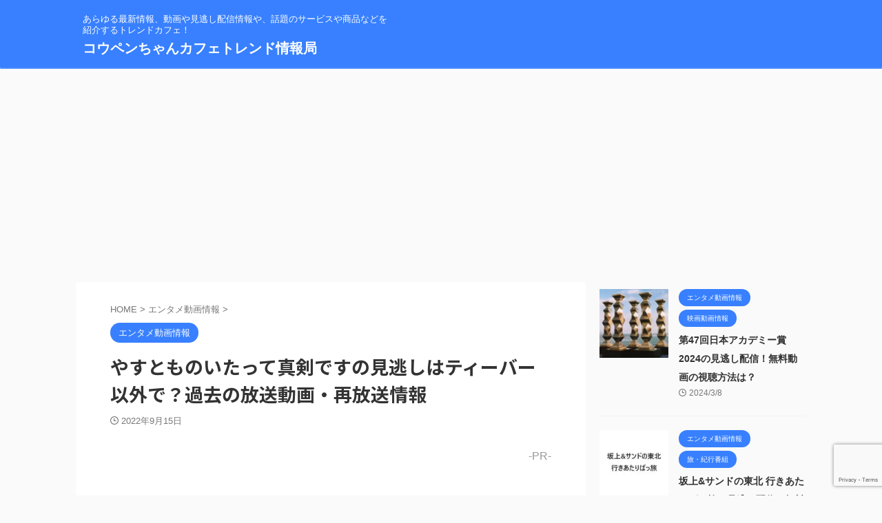

--- FILE ---
content_type: text/html; charset=UTF-8
request_url: https://koupenchan-cafe2020.jp/%E3%82%84%E3%81%99%E3%81%A8%E3%82%82%E3%81%AE%E3%81%84%E3%81%9F%E3%81%A3%E3%81%A6%E7%9C%9F%E5%89%A3%E3%81%A7%E3%81%99-5/
body_size: 58251
content:

<!DOCTYPE html>
<!--[if lt IE 7]>
<html class="ie6" lang="ja"> <![endif]-->
<!--[if IE 7]>
<html class="i7" lang="ja"> <![endif]-->
<!--[if IE 8]>
<html class="ie" lang="ja"> <![endif]-->
<!--[if gt IE 8]><!-->
<html lang="ja" class="s-navi-search-overlay ">
	<!--<![endif]-->
	<head prefix="og: http://ogp.me/ns# fb: http://ogp.me/ns/fb# article: http://ogp.me/ns/article#">
		
	<!-- Global site tag (gtag.js) - Google Analytics -->
	<script async src="https://www.googletagmanager.com/gtag/js?id=UA-111749106-19"></script>
	<script>
	  window.dataLayer = window.dataLayer || [];
	  function gtag(){dataLayer.push(arguments);}
	  gtag('js', new Date());

	  gtag('config', 'UA-111749106-19');
	</script>
			<meta charset="UTF-8" >
		<meta name="viewport" content="width=device-width,initial-scale=1.0,user-scalable=no,viewport-fit=cover">
		<meta name="format-detection" content="telephone=no" >
		<meta name="referrer" content="no-referrer-when-downgrade"/>

		
		<link rel="alternate" type="application/rss+xml" title="コウペンちゃんカフェトレンド情報局 RSS Feed" href="https://koupenchan-cafe2020.jp/feed/" />
		<link rel="pingback" href="https://koupenchan-cafe2020.jp/xmlrpc.php" >
		<!--[if lt IE 9]>
		<script src="https://koupenchan-cafe2020.jp/wp-content/themes/affinger/js/html5shiv.js"></script>
		<![endif]-->
				<meta name="keywords" content="やすとものいたって真剣ですの見逃しはティーバー以外で？過去の放送動画・再放送情報,コウペンちゃんカフェトレンド情報局" />
<meta name="description" content="-PR- ABCテレビで放送されているバラエティ番組「やすとものいたって真剣です」の見逃し配信、無料フル動画を無料視聴する配信期間の情報や過去放送回のことや再放送、TVer（ティーバー）やGYAO!（ギャオ）、Netflix（ネットフリック" />
<meta name='robots' content='max-image-preview:large' />
<title>やすとものいたって真剣ですの見逃しはティーバー以外で？過去の放送動画・再放送情報 - コウペンちゃんカフェトレンド情報局</title>
<link rel='dns-prefetch' href='//ajax.googleapis.com' />
<script type="text/javascript">
/* <![CDATA[ */
window._wpemojiSettings = {"baseUrl":"https:\/\/s.w.org\/images\/core\/emoji\/15.0.3\/72x72\/","ext":".png","svgUrl":"https:\/\/s.w.org\/images\/core\/emoji\/15.0.3\/svg\/","svgExt":".svg","source":{"concatemoji":"https:\/\/koupenchan-cafe2020.jp\/wp-includes\/js\/wp-emoji-release.min.js?ver=6.5.2"}};
/*! This file is auto-generated */
!function(i,n){var o,s,e;function c(e){try{var t={supportTests:e,timestamp:(new Date).valueOf()};sessionStorage.setItem(o,JSON.stringify(t))}catch(e){}}function p(e,t,n){e.clearRect(0,0,e.canvas.width,e.canvas.height),e.fillText(t,0,0);var t=new Uint32Array(e.getImageData(0,0,e.canvas.width,e.canvas.height).data),r=(e.clearRect(0,0,e.canvas.width,e.canvas.height),e.fillText(n,0,0),new Uint32Array(e.getImageData(0,0,e.canvas.width,e.canvas.height).data));return t.every(function(e,t){return e===r[t]})}function u(e,t,n){switch(t){case"flag":return n(e,"\ud83c\udff3\ufe0f\u200d\u26a7\ufe0f","\ud83c\udff3\ufe0f\u200b\u26a7\ufe0f")?!1:!n(e,"\ud83c\uddfa\ud83c\uddf3","\ud83c\uddfa\u200b\ud83c\uddf3")&&!n(e,"\ud83c\udff4\udb40\udc67\udb40\udc62\udb40\udc65\udb40\udc6e\udb40\udc67\udb40\udc7f","\ud83c\udff4\u200b\udb40\udc67\u200b\udb40\udc62\u200b\udb40\udc65\u200b\udb40\udc6e\u200b\udb40\udc67\u200b\udb40\udc7f");case"emoji":return!n(e,"\ud83d\udc26\u200d\u2b1b","\ud83d\udc26\u200b\u2b1b")}return!1}function f(e,t,n){var r="undefined"!=typeof WorkerGlobalScope&&self instanceof WorkerGlobalScope?new OffscreenCanvas(300,150):i.createElement("canvas"),a=r.getContext("2d",{willReadFrequently:!0}),o=(a.textBaseline="top",a.font="600 32px Arial",{});return e.forEach(function(e){o[e]=t(a,e,n)}),o}function t(e){var t=i.createElement("script");t.src=e,t.defer=!0,i.head.appendChild(t)}"undefined"!=typeof Promise&&(o="wpEmojiSettingsSupports",s=["flag","emoji"],n.supports={everything:!0,everythingExceptFlag:!0},e=new Promise(function(e){i.addEventListener("DOMContentLoaded",e,{once:!0})}),new Promise(function(t){var n=function(){try{var e=JSON.parse(sessionStorage.getItem(o));if("object"==typeof e&&"number"==typeof e.timestamp&&(new Date).valueOf()<e.timestamp+604800&&"object"==typeof e.supportTests)return e.supportTests}catch(e){}return null}();if(!n){if("undefined"!=typeof Worker&&"undefined"!=typeof OffscreenCanvas&&"undefined"!=typeof URL&&URL.createObjectURL&&"undefined"!=typeof Blob)try{var e="postMessage("+f.toString()+"("+[JSON.stringify(s),u.toString(),p.toString()].join(",")+"));",r=new Blob([e],{type:"text/javascript"}),a=new Worker(URL.createObjectURL(r),{name:"wpTestEmojiSupports"});return void(a.onmessage=function(e){c(n=e.data),a.terminate(),t(n)})}catch(e){}c(n=f(s,u,p))}t(n)}).then(function(e){for(var t in e)n.supports[t]=e[t],n.supports.everything=n.supports.everything&&n.supports[t],"flag"!==t&&(n.supports.everythingExceptFlag=n.supports.everythingExceptFlag&&n.supports[t]);n.supports.everythingExceptFlag=n.supports.everythingExceptFlag&&!n.supports.flag,n.DOMReady=!1,n.readyCallback=function(){n.DOMReady=!0}}).then(function(){return e}).then(function(){var e;n.supports.everything||(n.readyCallback(),(e=n.source||{}).concatemoji?t(e.concatemoji):e.wpemoji&&e.twemoji&&(t(e.twemoji),t(e.wpemoji)))}))}((window,document),window._wpemojiSettings);
/* ]]> */
</script>
<style id='wp-emoji-styles-inline-css' type='text/css'>

	img.wp-smiley, img.emoji {
		display: inline !important;
		border: none !important;
		box-shadow: none !important;
		height: 1em !important;
		width: 1em !important;
		margin: 0 0.07em !important;
		vertical-align: -0.1em !important;
		background: none !important;
		padding: 0 !important;
	}
</style>
<link rel='stylesheet' id='wp-block-library-css' href='https://koupenchan-cafe2020.jp/wp-includes/css/dist/block-library/style.min.css?ver=6.5.2' type='text/css' media='all' />
<style id='classic-theme-styles-inline-css' type='text/css'>
/*! This file is auto-generated */
.wp-block-button__link{color:#fff;background-color:#32373c;border-radius:9999px;box-shadow:none;text-decoration:none;padding:calc(.667em + 2px) calc(1.333em + 2px);font-size:1.125em}.wp-block-file__button{background:#32373c;color:#fff;text-decoration:none}
</style>
<style id='global-styles-inline-css' type='text/css'>
body{--wp--preset--color--black: #000000;--wp--preset--color--cyan-bluish-gray: #abb8c3;--wp--preset--color--white: #ffffff;--wp--preset--color--pale-pink: #f78da7;--wp--preset--color--vivid-red: #cf2e2e;--wp--preset--color--luminous-vivid-orange: #ff6900;--wp--preset--color--luminous-vivid-amber: #fcb900;--wp--preset--color--light-green-cyan: #eefaff;--wp--preset--color--vivid-green-cyan: #00d084;--wp--preset--color--pale-cyan-blue: #1DA1F2;--wp--preset--color--vivid-cyan-blue: #1877f2;--wp--preset--color--vivid-purple: #9b51e0;--wp--preset--color--soft-red: #e92f3d;--wp--preset--color--light-grayish-red: #fdf0f2;--wp--preset--color--vivid-yellow: #ffc107;--wp--preset--color--very-pale-yellow: #fffde7;--wp--preset--color--very-light-gray: #fafafa;--wp--preset--color--very-dark-gray: #313131;--wp--preset--color--original-color-a: #43a047;--wp--preset--color--original-color-b: #795548;--wp--preset--color--original-color-c: #ec407a;--wp--preset--color--original-color-d: #9e9d24;--wp--preset--gradient--vivid-cyan-blue-to-vivid-purple: linear-gradient(135deg,rgba(6,147,227,1) 0%,rgb(155,81,224) 100%);--wp--preset--gradient--light-green-cyan-to-vivid-green-cyan: linear-gradient(135deg,rgb(122,220,180) 0%,rgb(0,208,130) 100%);--wp--preset--gradient--luminous-vivid-amber-to-luminous-vivid-orange: linear-gradient(135deg,rgba(252,185,0,1) 0%,rgba(255,105,0,1) 100%);--wp--preset--gradient--luminous-vivid-orange-to-vivid-red: linear-gradient(135deg,rgba(255,105,0,1) 0%,rgb(207,46,46) 100%);--wp--preset--gradient--very-light-gray-to-cyan-bluish-gray: linear-gradient(135deg,rgb(238,238,238) 0%,rgb(169,184,195) 100%);--wp--preset--gradient--cool-to-warm-spectrum: linear-gradient(135deg,rgb(74,234,220) 0%,rgb(151,120,209) 20%,rgb(207,42,186) 40%,rgb(238,44,130) 60%,rgb(251,105,98) 80%,rgb(254,248,76) 100%);--wp--preset--gradient--blush-light-purple: linear-gradient(135deg,rgb(255,206,236) 0%,rgb(152,150,240) 100%);--wp--preset--gradient--blush-bordeaux: linear-gradient(135deg,rgb(254,205,165) 0%,rgb(254,45,45) 50%,rgb(107,0,62) 100%);--wp--preset--gradient--luminous-dusk: linear-gradient(135deg,rgb(255,203,112) 0%,rgb(199,81,192) 50%,rgb(65,88,208) 100%);--wp--preset--gradient--pale-ocean: linear-gradient(135deg,rgb(255,245,203) 0%,rgb(182,227,212) 50%,rgb(51,167,181) 100%);--wp--preset--gradient--electric-grass: linear-gradient(135deg,rgb(202,248,128) 0%,rgb(113,206,126) 100%);--wp--preset--gradient--midnight: linear-gradient(135deg,rgb(2,3,129) 0%,rgb(40,116,252) 100%);--wp--preset--font-size--small: 0.9px;--wp--preset--font-size--medium: 20px;--wp--preset--font-size--large: 1.5px;--wp--preset--font-size--x-large: 42px;--wp--preset--font-size--st-regular: 1px;--wp--preset--font-size--huge: 3px;--wp--preset--spacing--20: 0.44rem;--wp--preset--spacing--30: 0.67rem;--wp--preset--spacing--40: 1rem;--wp--preset--spacing--50: 1.5rem;--wp--preset--spacing--60: 2.25rem;--wp--preset--spacing--70: 3.38rem;--wp--preset--spacing--80: 5.06rem;--wp--preset--shadow--natural: 6px 6px 9px rgba(0, 0, 0, 0.2);--wp--preset--shadow--deep: 12px 12px 50px rgba(0, 0, 0, 0.4);--wp--preset--shadow--sharp: 6px 6px 0px rgba(0, 0, 0, 0.2);--wp--preset--shadow--outlined: 6px 6px 0px -3px rgba(255, 255, 255, 1), 6px 6px rgba(0, 0, 0, 1);--wp--preset--shadow--crisp: 6px 6px 0px rgba(0, 0, 0, 1);}:where(.is-layout-flex){gap: 0.5em;}:where(.is-layout-grid){gap: 0.5em;}body .is-layout-flow > .alignleft{float: left;margin-inline-start: 0;margin-inline-end: 2em;}body .is-layout-flow > .alignright{float: right;margin-inline-start: 2em;margin-inline-end: 0;}body .is-layout-flow > .aligncenter{margin-left: auto !important;margin-right: auto !important;}body .is-layout-constrained > .alignleft{float: left;margin-inline-start: 0;margin-inline-end: 2em;}body .is-layout-constrained > .alignright{float: right;margin-inline-start: 2em;margin-inline-end: 0;}body .is-layout-constrained > .aligncenter{margin-left: auto !important;margin-right: auto !important;}body .is-layout-constrained > :where(:not(.alignleft):not(.alignright):not(.alignfull)){max-width: var(--wp--style--global--content-size);margin-left: auto !important;margin-right: auto !important;}body .is-layout-constrained > .alignwide{max-width: var(--wp--style--global--wide-size);}body .is-layout-flex{display: flex;}body .is-layout-flex{flex-wrap: wrap;align-items: center;}body .is-layout-flex > *{margin: 0;}body .is-layout-grid{display: grid;}body .is-layout-grid > *{margin: 0;}:where(.wp-block-columns.is-layout-flex){gap: 2em;}:where(.wp-block-columns.is-layout-grid){gap: 2em;}:where(.wp-block-post-template.is-layout-flex){gap: 1.25em;}:where(.wp-block-post-template.is-layout-grid){gap: 1.25em;}.has-black-color{color: var(--wp--preset--color--black) !important;}.has-cyan-bluish-gray-color{color: var(--wp--preset--color--cyan-bluish-gray) !important;}.has-white-color{color: var(--wp--preset--color--white) !important;}.has-pale-pink-color{color: var(--wp--preset--color--pale-pink) !important;}.has-vivid-red-color{color: var(--wp--preset--color--vivid-red) !important;}.has-luminous-vivid-orange-color{color: var(--wp--preset--color--luminous-vivid-orange) !important;}.has-luminous-vivid-amber-color{color: var(--wp--preset--color--luminous-vivid-amber) !important;}.has-light-green-cyan-color{color: var(--wp--preset--color--light-green-cyan) !important;}.has-vivid-green-cyan-color{color: var(--wp--preset--color--vivid-green-cyan) !important;}.has-pale-cyan-blue-color{color: var(--wp--preset--color--pale-cyan-blue) !important;}.has-vivid-cyan-blue-color{color: var(--wp--preset--color--vivid-cyan-blue) !important;}.has-vivid-purple-color{color: var(--wp--preset--color--vivid-purple) !important;}.has-black-background-color{background-color: var(--wp--preset--color--black) !important;}.has-cyan-bluish-gray-background-color{background-color: var(--wp--preset--color--cyan-bluish-gray) !important;}.has-white-background-color{background-color: var(--wp--preset--color--white) !important;}.has-pale-pink-background-color{background-color: var(--wp--preset--color--pale-pink) !important;}.has-vivid-red-background-color{background-color: var(--wp--preset--color--vivid-red) !important;}.has-luminous-vivid-orange-background-color{background-color: var(--wp--preset--color--luminous-vivid-orange) !important;}.has-luminous-vivid-amber-background-color{background-color: var(--wp--preset--color--luminous-vivid-amber) !important;}.has-light-green-cyan-background-color{background-color: var(--wp--preset--color--light-green-cyan) !important;}.has-vivid-green-cyan-background-color{background-color: var(--wp--preset--color--vivid-green-cyan) !important;}.has-pale-cyan-blue-background-color{background-color: var(--wp--preset--color--pale-cyan-blue) !important;}.has-vivid-cyan-blue-background-color{background-color: var(--wp--preset--color--vivid-cyan-blue) !important;}.has-vivid-purple-background-color{background-color: var(--wp--preset--color--vivid-purple) !important;}.has-black-border-color{border-color: var(--wp--preset--color--black) !important;}.has-cyan-bluish-gray-border-color{border-color: var(--wp--preset--color--cyan-bluish-gray) !important;}.has-white-border-color{border-color: var(--wp--preset--color--white) !important;}.has-pale-pink-border-color{border-color: var(--wp--preset--color--pale-pink) !important;}.has-vivid-red-border-color{border-color: var(--wp--preset--color--vivid-red) !important;}.has-luminous-vivid-orange-border-color{border-color: var(--wp--preset--color--luminous-vivid-orange) !important;}.has-luminous-vivid-amber-border-color{border-color: var(--wp--preset--color--luminous-vivid-amber) !important;}.has-light-green-cyan-border-color{border-color: var(--wp--preset--color--light-green-cyan) !important;}.has-vivid-green-cyan-border-color{border-color: var(--wp--preset--color--vivid-green-cyan) !important;}.has-pale-cyan-blue-border-color{border-color: var(--wp--preset--color--pale-cyan-blue) !important;}.has-vivid-cyan-blue-border-color{border-color: var(--wp--preset--color--vivid-cyan-blue) !important;}.has-vivid-purple-border-color{border-color: var(--wp--preset--color--vivid-purple) !important;}.has-vivid-cyan-blue-to-vivid-purple-gradient-background{background: var(--wp--preset--gradient--vivid-cyan-blue-to-vivid-purple) !important;}.has-light-green-cyan-to-vivid-green-cyan-gradient-background{background: var(--wp--preset--gradient--light-green-cyan-to-vivid-green-cyan) !important;}.has-luminous-vivid-amber-to-luminous-vivid-orange-gradient-background{background: var(--wp--preset--gradient--luminous-vivid-amber-to-luminous-vivid-orange) !important;}.has-luminous-vivid-orange-to-vivid-red-gradient-background{background: var(--wp--preset--gradient--luminous-vivid-orange-to-vivid-red) !important;}.has-very-light-gray-to-cyan-bluish-gray-gradient-background{background: var(--wp--preset--gradient--very-light-gray-to-cyan-bluish-gray) !important;}.has-cool-to-warm-spectrum-gradient-background{background: var(--wp--preset--gradient--cool-to-warm-spectrum) !important;}.has-blush-light-purple-gradient-background{background: var(--wp--preset--gradient--blush-light-purple) !important;}.has-blush-bordeaux-gradient-background{background: var(--wp--preset--gradient--blush-bordeaux) !important;}.has-luminous-dusk-gradient-background{background: var(--wp--preset--gradient--luminous-dusk) !important;}.has-pale-ocean-gradient-background{background: var(--wp--preset--gradient--pale-ocean) !important;}.has-electric-grass-gradient-background{background: var(--wp--preset--gradient--electric-grass) !important;}.has-midnight-gradient-background{background: var(--wp--preset--gradient--midnight) !important;}.has-small-font-size{font-size: var(--wp--preset--font-size--small) !important;}.has-medium-font-size{font-size: var(--wp--preset--font-size--medium) !important;}.has-large-font-size{font-size: var(--wp--preset--font-size--large) !important;}.has-x-large-font-size{font-size: var(--wp--preset--font-size--x-large) !important;}
.wp-block-navigation a:where(:not(.wp-element-button)){color: inherit;}
:where(.wp-block-post-template.is-layout-flex){gap: 1.25em;}:where(.wp-block-post-template.is-layout-grid){gap: 1.25em;}
:where(.wp-block-columns.is-layout-flex){gap: 2em;}:where(.wp-block-columns.is-layout-grid){gap: 2em;}
.wp-block-pullquote{font-size: 1.5em;line-height: 1.6;}
</style>
<link rel='stylesheet' id='contact-form-7-css' href='https://koupenchan-cafe2020.jp/wp-content/plugins/contact-form-7/includes/css/styles.css?ver=5.9.3' type='text/css' media='all' />
<link rel='stylesheet' id='toc-screen-css' href='https://koupenchan-cafe2020.jp/wp-content/plugins/table-of-contents-plus/screen.min.css?ver=2309' type='text/css' media='all' />
<link rel='stylesheet' id='normalize-css' href='https://koupenchan-cafe2020.jp/wp-content/themes/affinger/css/normalize.css?ver=1.5.9' type='text/css' media='all' />
<link rel='stylesheet' id='st_svg-css' href='https://koupenchan-cafe2020.jp/wp-content/themes/affinger/st_svg/style.css?ver=6.5.2' type='text/css' media='all' />
<link rel='stylesheet' id='slick-css' href='https://koupenchan-cafe2020.jp/wp-content/themes/affinger/vendor/slick/slick.css?ver=1.8.0' type='text/css' media='all' />
<link rel='stylesheet' id='slick-theme-css' href='https://koupenchan-cafe2020.jp/wp-content/themes/affinger/vendor/slick/slick-theme.css?ver=1.8.0' type='text/css' media='all' />
<link rel='stylesheet' id='fonts-googleapis-notosansjp-css' href='//fonts.googleapis.com/css?family=Noto+Sans+JP%3A400%2C700&#038;display=swap&#038;subset=japanese&#038;ver=6.5.2' type='text/css' media='all' />
<link rel='stylesheet' id='style-css' href='https://koupenchan-cafe2020.jp/wp-content/themes/affinger/style.css?ver=6.5.2' type='text/css' media='all' />
<link rel='stylesheet' id='single-css' href='https://koupenchan-cafe2020.jp/wp-content/themes/affinger/st-rankcss.php' type='text/css' media='all' />
<link rel='stylesheet' id='st-themecss-css' href='https://koupenchan-cafe2020.jp/wp-content/themes/affinger/st-themecss-loader.php?ver=6.5.2' type='text/css' media='all' />
<script type="text/javascript" src="//ajax.googleapis.com/ajax/libs/jquery/1.11.3/jquery.min.js?ver=1.11.3" id="jquery-js"></script>
<link rel="https://api.w.org/" href="https://koupenchan-cafe2020.jp/wp-json/" /><link rel="alternate" type="application/json" href="https://koupenchan-cafe2020.jp/wp-json/wp/v2/posts/9563" /><link rel='shortlink' href='https://koupenchan-cafe2020.jp/?p=9563' />
<link rel="alternate" type="application/json+oembed" href="https://koupenchan-cafe2020.jp/wp-json/oembed/1.0/embed?url=https%3A%2F%2Fkoupenchan-cafe2020.jp%2F%25e3%2582%2584%25e3%2581%2599%25e3%2581%25a8%25e3%2582%2582%25e3%2581%25ae%25e3%2581%2584%25e3%2581%259f%25e3%2581%25a3%25e3%2581%25a6%25e7%259c%259f%25e5%2589%25a3%25e3%2581%25a7%25e3%2581%2599-5%2F" />
<link rel="alternate" type="text/xml+oembed" href="https://koupenchan-cafe2020.jp/wp-json/oembed/1.0/embed?url=https%3A%2F%2Fkoupenchan-cafe2020.jp%2F%25e3%2582%2584%25e3%2581%2599%25e3%2581%25a8%25e3%2582%2582%25e3%2581%25ae%25e3%2581%2584%25e3%2581%259f%25e3%2581%25a3%25e3%2581%25a6%25e7%259c%259f%25e5%2589%25a3%25e3%2581%25a7%25e3%2581%2599-5%2F&#038;format=xml" />
<meta name="robots" content="index, follow" />
<meta name="keywords" content="やすとものいたって真剣ですの見逃しはティーバー以外で？過去の放送動画・再放送情報">
<meta name="thumbnail" content="https://koupenchan-cafe2020.jp/wp-content/uploads/2022/06/ko351.webp">
<script async src="https://pagead2.googlesyndication.com/pagead/js/adsbygoogle.js?client=ca-pub-6424309394822098"
     crossorigin="anonymous"></script>
<link rel="canonical" href="https://koupenchan-cafe2020.jp/%e3%82%84%e3%81%99%e3%81%a8%e3%82%82%e3%81%ae%e3%81%84%e3%81%9f%e3%81%a3%e3%81%a6%e7%9c%9f%e5%89%a3%e3%81%a7%e3%81%99-5/" />
<style type="text/css">.recentcomments a{display:inline !important;padding:0 !important;margin:0 !important;}</style><link rel="icon" href="https://koupenchan-cafe2020.jp/wp-content/uploads/2021/08/cropped-ko02-32x32.png" sizes="32x32" />
<link rel="icon" href="https://koupenchan-cafe2020.jp/wp-content/uploads/2021/08/cropped-ko02-192x192.png" sizes="192x192" />
<link rel="apple-touch-icon" href="https://koupenchan-cafe2020.jp/wp-content/uploads/2021/08/cropped-ko02-180x180.png" />
<meta name="msapplication-TileImage" content="https://koupenchan-cafe2020.jp/wp-content/uploads/2021/08/cropped-ko02-270x270.png" />
		
<!-- OGP -->

<meta property="og:type" content="article">
<meta property="og:title" content="やすとものいたって真剣ですの見逃しはティーバー以外で？過去の放送動画・再放送情報">
<meta property="og:url" content="https://koupenchan-cafe2020.jp/%e3%82%84%e3%81%99%e3%81%a8%e3%82%82%e3%81%ae%e3%81%84%e3%81%9f%e3%81%a3%e3%81%a6%e7%9c%9f%e5%89%a3%e3%81%a7%e3%81%99-5/">
<meta property="og:description" content="-PR- ABCテレビで放送されているバラエティ番組「やすとものいたって真剣です」の見逃し配信、無料フル動画を無料視聴する配信期間の情報や過去放送回のことや再放送、TVer（ティーバー）やGYAO!（">
<meta property="og:site_name" content="コウペンちゃんカフェトレンド情報局">
<meta property="og:image" content="https://koupenchan-cafe2020.jp/wp-content/uploads/2022/06/ko351.webp">


	<meta property="article:published_time" content="2022-09-15T23:42:54+09:00" />
		<meta property="article:author" content="kopen" />

<!-- /OGP -->
		


<script>
	(function (window, document, $, undefined) {
		'use strict';

		var SlideBox = (function () {
			/**
			 * @param $element
			 *
			 * @constructor
			 */
			function SlideBox($element) {
				this._$element = $element;
			}

			SlideBox.prototype.$content = function () {
				return this._$element.find('[data-st-slidebox-content]');
			};

			SlideBox.prototype.$toggle = function () {
				return this._$element.find('[data-st-slidebox-toggle]');
			};

			SlideBox.prototype.$icon = function () {
				return this._$element.find('[data-st-slidebox-icon]');
			};

			SlideBox.prototype.$text = function () {
				return this._$element.find('[data-st-slidebox-text]');
			};

			SlideBox.prototype.is_expanded = function () {
				return !!(this._$element.filter('[data-st-slidebox-expanded="true"]').length);
			};

			SlideBox.prototype.expand = function () {
				var self = this;

				this.$content().slideDown()
					.promise()
					.then(function () {
						var $icon = self.$icon();
						var $text = self.$text();

						$icon.removeClass($icon.attr('data-st-slidebox-icon-collapsed'))
							.addClass($icon.attr('data-st-slidebox-icon-expanded'))

						$text.text($text.attr('data-st-slidebox-text-expanded'))

						self._$element.removeClass('is-collapsed')
							.addClass('is-expanded');

						self._$element.attr('data-st-slidebox-expanded', 'true');
					});
			};

			SlideBox.prototype.collapse = function () {
				var self = this;

				this.$content().slideUp()
					.promise()
					.then(function () {
						var $icon = self.$icon();
						var $text = self.$text();

						$icon.removeClass($icon.attr('data-st-slidebox-icon-expanded'))
							.addClass($icon.attr('data-st-slidebox-icon-collapsed'))

						$text.text($text.attr('data-st-slidebox-text-collapsed'))

						self._$element.removeClass('is-expanded')
							.addClass('is-collapsed');

						self._$element.attr('data-st-slidebox-expanded', 'false');
					});
			};

			SlideBox.prototype.toggle = function () {
				if (this.is_expanded()) {
					this.collapse();
				} else {
					this.expand();
				}
			};

			SlideBox.prototype.add_event_listeners = function () {
				var self = this;

				this.$toggle().on('click', function (event) {
					self.toggle();
				});
			};

			SlideBox.prototype.initialize = function () {
				this.add_event_listeners();
			};

			return SlideBox;
		}());

		function on_ready() {
			var slideBoxes = [];

			$('[data-st-slidebox]').each(function () {
				var $element = $(this);
				var slideBox = new SlideBox($element);

				slideBoxes.push(slideBox);

				slideBox.initialize();
			});

			return slideBoxes;
		}

		$(on_ready);
	}(window, window.document, jQuery));
</script>

	<script>
		jQuery(function(){
		jQuery('.post h2:not([class^="is-style-st-heading-custom-"]):not([class*=" is-style-st-heading-custom-"]):not(.st-css-no2) , .h2modoki').wrapInner('<span class="st-dash-design"></span>');
		})
	</script>

<script>
	jQuery(function(){
		jQuery("#toc_container:not(:has(ul ul))").addClass("only-toc");
		jQuery(".st-ac-box ul:has(.cat-item)").each(function(){
			jQuery(this).addClass("st-ac-cat");
		});
	});
</script>

<script>
	jQuery(function(){
						jQuery('.st-star').parent('.rankh4').css('padding-bottom','5px'); // スターがある場合のランキング見出し調整
	});
</script>



	<script>
		$(function() {
			$('.is-style-st-paragraph-kaiwa').wrapInner('<span class="st-paragraph-kaiwa-text">');
		});
	</script>

	<script>
		$(function() {
			$('.is-style-st-paragraph-kaiwa-b').wrapInner('<span class="st-paragraph-kaiwa-text">');
		});
	</script>

<script>
	/* 段落スタイルを調整 */
	$(function() {
		$( '[class^="is-style-st-paragraph-"],[class*=" is-style-st-paragraph-"]' ).wrapInner( '<span class="st-noflex"></span>' );
	});
</script>

			</head>
	<body class="post-template-default single single-post postid-9563 single-format-standard not-front-page" >
				<div id="st-ami">
				<div id="wrapper" class="">
				<div id="wrapper-in">
					

<header id="">
	<div id="header-full">
		<div id="headbox-bg">
			<div id="headbox">

					<nav id="s-navi" class="pcnone" data-st-nav data-st-nav-type="normal">
		<dl class="acordion is-active" data-st-nav-primary>
			<dt class="trigger">
				<p class="acordion_button"><span class="op op-menu"><i class="st-fa st-svg-menu"></i></span></p>

				
									<div id="st-mobile-logo"></div>
				
				<!-- 追加メニュー -->
				
				<!-- 追加メニュー2 -->
				
			</dt>

			<dd class="acordion_tree">
				<div class="acordion_tree_content">

					

																		<div class="clear"></div>

					
				</div>
			</dd>

					</dl>

					</nav>

									<div id="header-l">
						
						<div id="st-text-logo">
							
    
		
			<!-- キャプション -->
			
				          		 	 <p class="descr sitenametop">
           		     	あらゆる最新情報、動画や見逃し配信情報や、話題のサービスや商品などを紹介するトレンドカフェ！           			 </p>
				
			
			<!-- ロゴ又はブログ名 -->
			          		  <p class="sitename"><a href="https://koupenchan-cafe2020.jp/">
              		                  		    コウペンちゃんカフェトレンド情報局               		           		  </a></p>
        				<!-- ロゴ又はブログ名ここまで -->

		
	
						</div>
					</div><!-- /#header-l -->
				
				<div id="header-r" class="smanone">
					
				</div><!-- /#header-r -->

			</div><!-- /#headbox -->
		</div><!-- /#headbox-bg clearfix -->

		
		
		
		
			

<div id="gazou-wide">
			<div id="st-menubox">
			<div id="st-menuwide">
							</div>
		</div>
						<div id="st-headerbox">
				<div id="st-header">
				</div>
			</div>
			</div>
	
	</div><!-- #header-full -->

	





</header>

					<div id="content-w">

					
					
	
			<div id="st-header-post-under-box" class="st-header-post-no-data "
		     style="">
			<div class="st-dark-cover">
							</div>
		</div>
	
<div id="content" class="clearfix">
	<div id="contentInner">
		<main>
			<article>
									<div id="post-9563" class="st-post post-9563 post type-post status-publish format-standard has-post-thumbnail hentry category-1 tag-338">
				
					
																
					
					<!--ぱんくず -->
											<div
							id="breadcrumb">
							<ol itemscope itemtype="http://schema.org/BreadcrumbList">
								<li itemprop="itemListElement" itemscope itemtype="http://schema.org/ListItem">
									<a href="https://koupenchan-cafe2020.jp" itemprop="item">
										<span itemprop="name">HOME</span>
									</a>
									&gt;
									<meta itemprop="position" content="1"/>
								</li>

								
																	<li itemprop="itemListElement" itemscope itemtype="http://schema.org/ListItem">
										<a href="https://koupenchan-cafe2020.jp/category/%e3%82%a8%e3%83%b3%e3%82%bf%e3%83%a1%e5%8b%95%e7%94%bb%e6%83%85%e5%a0%b1/" itemprop="item">
											<span
												itemprop="name">エンタメ動画情報</span>
										</a>
										&gt;
										<meta itemprop="position" content="2"/>
									</li>
																								</ol>

													</div>
										<!--/ ぱんくず -->

					<!--ループ開始 -->
										
																									<p class="st-catgroup">
								<a href="https://koupenchan-cafe2020.jp/category/%e3%82%a8%e3%83%b3%e3%82%bf%e3%83%a1%e5%8b%95%e7%94%bb%e6%83%85%e5%a0%b1/" title="View all posts in エンタメ動画情報" rel="category tag"><span class="catname st-catid1">エンタメ動画情報</span></a>							</p>
						
						<h1 class="entry-title">やすとものいたって真剣ですの見逃しはティーバー以外で？過去の放送動画・再放送情報</h1>

						
	<div class="blogbox ">
		<p><span class="kdate">
								<i class="st-fa st-svg-clock-o"></i><time class="updated" datetime="2022-09-15T23:42:54+0900">2022年9月15日</time>
						</span></p>
	</div>
					
					
					
					<div class="mainbox">
						<div id="nocopy" ><!-- コピー禁止エリアここから -->
							
							
							
							<div class="entry-content">
								<div class='code-block code-block-1' style='margin: 8px 0; clear: both;'>
<p style="text-align: right;"><span style="font-size: 16px;"> <span style="color: #999999;">-PR-</span></span></p></div>
<p><img decoding="async" src="https://koupenchan-cafe2020.jp/wp-content/uploads/2022/06/ko351.webp" alt="やすとものいたって真剣ですの見逃し配信無料動画と再放送情報！" width="300" height="300" class="aligncenter size-full wp-image-1555" srcset="https://koupenchan-cafe2020.jp/wp-content/uploads/2022/06/ko351.webp 300w, https://koupenchan-cafe2020.jp/wp-content/uploads/2022/06/ko351-150x150.webp 150w, https://koupenchan-cafe2020.jp/wp-content/uploads/2022/06/ko351-100x100.webp 100w" sizes="(max-width: 300px) 100vw, 300px" /></p>
<p>ABCテレビで放送されているバラエティ番組「やすとものいたって真剣です」の見逃し配信、無料フル動画を無料視聴する配信期間の情報や過去放送回のことや再放送、TVer（ティーバー）やGYAO!（ギャオ）、Netflix（ネットフリックス）などで観れるかなどを紹介したいと思います！</p>
<div class="st-kaiwa-box kaiwaicon1 clearfix"><div class="st-kaiwa-face"><img decoding="async" src="https://koupenchan-cafe2020.jp/wp-content/uploads/2021/08/ko02-300x300.png" width="60px"><div class="st-kaiwa-face-name">ペンペン</div></div><div class="st-kaiwa-area"><div class="st-kaiwa-hukidashi">この「やすとものいたって真剣です」は、「他人の人生を題材に、やすよ・ともこが、漫才の如く喋りまくる」を新たなコンセプトとして、恋愛島の企画以外にも、人生のターニングポイントを迎えようとしている芸人や、お笑い以外で活躍するスペシャリストのVTRを見ながら、トークを展開していく番組で、話題です！</div></div></div>
<p>だからこそ、「やすとものいたって真剣です」を楽しむための方法をご紹介したいのですが、「やすとものいたって真剣です」は現在動画配信されておりません。</p>
<p>今後、「やすとものいたって真剣です」が動画配信されるとすれば、それは動画配信サービスTELASAテラサです。</p>
<p>TELASAテラサはテレビ朝日が関わっている動画配信サービスなので、「やすとものいたって真剣です」が今後配信されるとしたら、TELASAテラサになると思います。</p>
<div class="graybox">・やすとものいたって真剣ですを何回も観たい<br />
・テレビ朝日のドラマの動画をたくさん観たい！<br />
・特撮ヒーローものなども動画でたくさん観たい！<br />
・ディレクターズカット版なども観たい！</div>
<p>そんな人にTELASAテラサはおすすめです。</p>
<p>更にTELASAテラサでならこれらのメリットがあります！</p>
<div class="graybox">・無料期間だけの利用・期間中の解約もOK<br />
・CM広告なしフル動画で快適<br />
・スマホ・タブレット・PCなどマルチデバイス対応<br />
・ダウンロードしてオフライン視聴可能<br />
・限定オリジナルストーリー・スピンオフも続々配信</div>
<p>※「やすとものいたって真剣です」は現在TELASAテラサで配信はされておりません。</p>
<p>※おすすめのVOD配信サービスは<a href="https://t.afi-b.com/visit.php?guid=ON&a=W6892w-k232131O&p=G480998l" rel="nofollow"><strong>≫≫≫コチラ≪≪≪</strong></a><img decoding="async" src="https://t.afi-b.com/lead/W6892w/G480998l/k232131O" width="1" height="1" style="border:none;" /><br />
　</p>
<div id="toc_container" class="toc_white no_bullets"><p class="toc_title">目次</p><ul class="toc_list"><li><a href="#TELASA"><span class="toc_number toc_depth_1">1</span> テレビ朝日のドラマやバラエティ番組の見逃し配信ももちろんTELASAなら見放題！</a></li><li><a href="#TELASAX"><span class="toc_number toc_depth_1">2</span> TELASAならドクターXなどのテレビ朝日の話題の動画がたくさん！</a></li><li><a href="#i"><span class="toc_number toc_depth_1">3</span> 「やすとものいたって真剣です」芸人の驚愕マネールールに密着</a></li><li><a href="#i-2"><span class="toc_number toc_depth_1">4</span> 「やすとものいたって真剣です」プチ事件簿</a></li><li><a href="#FIRE"><span class="toc_number toc_depth_1">5</span> 「やすとものいたって真剣です」ミニマリストにFIRE!?ケチ永野</a></li><li><a href="#i-3"><span class="toc_number toc_depth_1">6</span> 「やすとものいたって真剣です」吉岡里帆の舞台稽古密着</a></li><li><a href="#i-4"><span class="toc_number toc_depth_1">7</span> 「やすとものいたって真剣です」ダイアン津田宅に密着</a></li><li><a href="#20"><span class="toc_number toc_depth_1">8</span> 「やすとものいたって真剣です」マブダチＳＰ20年後の君へ感謝のお手紙</a></li><li><a href="#i-5"><span class="toc_number toc_depth_1">9</span> 「やすとものいたって真剣です」銀シャリ＆田渕＆スギちゃん…トレードマーク確立の歴史</a></li><li><a href="#i-6"><span class="toc_number toc_depth_1">10</span> 「やすとものいたって真剣です」宇治原を超えるネクスト関西かしこ芸人</a></li><li><a href="#i-7"><span class="toc_number toc_depth_1">11</span> 「やすとものいたって真剣です」黒田と庄司家庭でのルール</a></li><li><a href="#ZAZY"><span class="toc_number toc_depth_1">12</span> 「やすとものいたって真剣です」ZAZY本名赤井俊之を徹底解剖</a></li><li><a href="#SP"><span class="toc_number toc_depth_1">13</span> 「やすとものいたって真剣です」松竹芸能SP安田大サーカス３人そろい踏み</a></li><li><a href="#i-8"><span class="toc_number toc_depth_1">14</span> 「やすとものいたって真剣です」について</a></li><li><a href="#i-9"><span class="toc_number toc_depth_1">15</span> 「海原やすよ ともこ」について</a></li><li><a href="#TELASA-2"><span class="toc_number toc_depth_1">16</span> TELASAで見れる動画をたっぷり楽しもう！</a></li></ul></div>
<h2><span id="TELASA">テレビ朝日のドラマやバラエティ番組の見逃し配信ももちろんTELASAなら見放題！</span></h2>
<p>テレビ朝日のドラマやバラエティ番組は、TVerやテレ朝動画などでも見逃し配信は見れますが、これらの配信サービスにはデメリットがあります。</p>
<p>それは、</p>
<div class="redbox">・広告が配信されて動画に集中できない<br />
・一週間したら動画が消えてしまう<br />
・アンケートが度々出てきてウザイ</div>
<p>これらのデメリットがあるのですが、TELASAテラサなら広告もなくアンケートもなく、また一週間しても動画が消えることなくしっかりと楽しむことが出来ます！</p>
<p>更にテレビ朝日の最新ドラマはTELASAテラサ以外では配信されないことが多いので、その他動画配信サービスでは見ることが出来ません！</p>
<p>TELASAテラサなら独占的に楽しむことが出来るのでメリットが大きいです！！</p>
<p>※「やすとものいたって真剣です」は現在TELASAテラサで配信はされておりません。</p>
<p>※おすすめのVOD配信サービスは<a href="https://t.afi-b.com/visit.php?guid=ON&a=W6892w-k232131O&p=G480998l" rel="nofollow"><strong>≫≫≫コチラ≪≪≪</strong></a><img decoding="async" src="https://t.afi-b.com/lead/W6892w/G480998l/k232131O" width="1" height="1" style="border:none;" /><br />
　</p>
<h2><span id="TELASAX">TELASAならドクターXなどのテレビ朝日の話題の動画がたくさん！</span></h2>
<div class="yellowbox">・ドクターX<br />
・七人の秘書<br />
・仮面ライダーシリーズ<br />
・スーパー戦隊シリーズ<br />
・科捜研の女<br />
・警視庁・捜査一課長<br />
・BG～身辺警護人～</div>
<p>などなど、TELASAテラサなら楽しめる動画が満載です！</p>
<p>無料期間を利用すれば無料でどの動画も楽しめるので、これは見逃せないですね！</p>
<p>※「やすとものいたって真剣です」は現在TELASAテラサで配信はされておりません。</p>
<p>※おすすめのVOD配信サービスは<a href="https://t.afi-b.com/visit.php?guid=ON&a=W6892w-k232131O&p=G480998l" rel="nofollow"><strong>≫≫≫コチラ≪≪≪</strong></a><img decoding="async" src="https://t.afi-b.com/lead/W6892w/G480998l/k232131O" width="1" height="1" style="border:none;" /><br />
　</p>
<h2><span id="i">「やすとものいたって真剣です」芸人の驚愕マネールールに密着</span></h2>
<p>KOC王者＆M-1ブレイク芸人の驚愕マネールールに密着<br />
キングオブコント王者ハナコ菊田夫妻とM-1でブレイクしたトムブラウンみちおのマネールールに密着▽アインシュタイン稲田がマブダチ祇園木﨑のために”東京美容旅”を考案</p>
<h3>「やすとものいたって真剣です」の出演者</h3>
<p>【ＭＣ】<br />
海原やすよ ともこ</p>
<p>【ゲスト】<br />
品川祐（品川庄司）<br />
トキ（藤崎マーケット）<br />
【ＶＴＲ出演】<br />
みちお（トム・ブラウン）<br />
菊田竜大（ハナコ）<br />
稲田直樹（アインシュタイン）、木﨑太郎（祇園）</p>
<p>※「やすとものいたって真剣です」は現在TELASAテラサで配信はされておりません。</p>
<p>※おすすめのVOD配信サービスは<a href="https://t.afi-b.com/visit.php?guid=ON&a=W6892w-k232131O&p=G480998l" rel="nofollow"><strong>≫≫≫コチラ≪≪≪</strong></a><img decoding="async" src="https://t.afi-b.com/lead/W6892w/G480998l/k232131O" width="1" height="1" style="border:none;" /><br />
　</p>
<h2><span id="i-2">「やすとものいたって真剣です」プチ事件簿</span></h2>
<p>プチ事件簿ミッツ・BKB・ユースケ・西田らが&#x3299;暴露!?<br />
人気芸人たちが明かした“プチ事件簿”を一挙に放送する「プチ事件簿ＳＰ」！！BKBが和牛水田の東京進出時の激変ぶりを暴露。さらにナジャの恐るべき素顔をミッツがさらす</p>
<h3>「やすとものいたって真剣です」の出演者</h3>
<p>【ＭＣ】<br />
海原やすよ ともこ</p>
<p>【ゲスト】<br />
ダイアン/メッセンジャー・黒田/品川庄司/とろサーモン・久保田/ナダル/ダイタク/なすなかにし/ミッツ・マングローブ/ナジャ・グランディーバ　他</p>
<p>※「やすとものいたって真剣です」は現在TELASAテラサで配信はされておりません。</p>
<p>※おすすめのVOD配信サービスは<a href="https://t.afi-b.com/visit.php?guid=ON&a=W6892w-k232131O&p=G480998l" rel="nofollow"><strong>≫≫≫コチラ≪≪≪</strong></a><img decoding="async" src="https://t.afi-b.com/lead/W6892w/G480998l/k232131O" width="1" height="1" style="border:none;" /><br />
　</p>
<h2><span id="FIRE">「やすとものいたって真剣です」ミニマリストにFIRE!?ケチ永野</span></h2>
<p>令和の芸人お金事情SP!!ミニマリストにFIRE!?ケチ永野<br />
「貯蓄から投資へ」「老後になんぼ金いるの」多種多様なお金事情を芸人さんを通して考えませんか▽すゑひろがりず三島さんが２８年ぶりに故郷南港ポートタウンに凱旋！！</p>
<h3>「やすとものいたって真剣です」の出演者</h3>
<p>【ＭＣ】<br />
海原やすよ ともこ</p>
<p>【ゲスト】<br />
永野<br />
祇園（木﨑太郎・櫻井健一朗）<br />
河野良祐（令和喜多みな実）<br />
西田（笑い飯）</p>
<p>【ＶＴＲ出演】<br />
すゑひろがりず</p>
<p>※「やすとものいたって真剣です」は現在TELASAテラサで配信はされておりません。</p>
<p>※おすすめのVOD配信サービスは<a href="https://t.afi-b.com/visit.php?guid=ON&a=W6892w-k232131O&p=G480998l" rel="nofollow"><strong>≫≫≫コチラ≪≪≪</strong></a><img decoding="async" src="https://t.afi-b.com/lead/W6892w/G480998l/k232131O" width="1" height="1" style="border:none;" /><br />
　</p>
<h2><span id="i-3">「やすとものいたって真剣です」吉岡里帆の舞台稽古密着</span></h2>
<p><center></p>
<blockquote class="twitter-tweet">
<p lang="ja" dir="ltr">今日よる23時17分からは<br />やすとものいたって真剣です！<br />演劇に魅了された劇作家芸人大集合！<br />かもめんたるう大さん脚本の舞台にも密着&#x1f427;<br />吉岡里帆さんのVTR出演も&#x1f600;<br />お楽しみに！ <a href="https://t.co/MaAaJrys4u">pic.twitter.com/MaAaJrys4u</a></p>
<p>&mdash; やすとものいたって真剣です【公式】 (@abcitaken) <a href="https://twitter.com/abcitaken/status/1549997600996311040?ref_src=twsrc%5Etfw">July 21, 2022</a></p></blockquote>
<p> <script async src="https://platform.twitter.com/widgets.js" charset="utf-8"></script></center></p>
<p>吉岡里帆の舞台稽古密着！！さんまのコメディ舞台秘話<br />
久馬・岩崎う大・令和野村３人の劇作家芸人が集結、その頭の中をのぞき見する。さらに吉岡里帆出演の舞台稽古に密着。最後はやすとも主演の舞台案をプレゼンするが…</p>
<p>海原やすよともこが「いたって真剣に」生きるお笑い芸人と語りつくす！<br />
人生がちょっと豊かになるトークバラエティです。</p>
<h3>「やすとものいたって真剣です」の出演者</h3>
<p>【ＭＣ】<br />
海原やすよ ともこ</p>
<p>【ゲスト】<br />
お〜い！久馬（ザ・プラン９）<br />
岩崎う大（かもめんたる）<br />
野村尚平（令和喜多みな実）<br />
トキ（藤崎マーケット）</p>
<p>※「やすとものいたって真剣です」は現在TELASAテラサで配信はされておりません。</p>
<p>※おすすめのVOD配信サービスは<a href="https://t.afi-b.com/visit.php?guid=ON&a=W6892w-k232131O&p=G480998l" rel="nofollow"><strong>≫≫≫コチラ≪≪≪</strong></a><img decoding="async" src="https://t.afi-b.com/lead/W6892w/G480998l/k232131O" width="1" height="1" style="border:none;" /><br />
　</p>
<h2><span id="i-4">「やすとものいたって真剣です」ダイアン津田宅に密着</span></h2>
<p>人気芸人の最新ニュースを真剣トーク！！津田宅に密着<br />
笑い飯・西田、藤崎マーケット・トキ、令和喜多みな実・河野ら、番組で進行役を務める“真剣ファミリー”が集う「真剣ファミリー近況報告ＳＰ」。不満が爆発！？</p>
<p>海原やすよともこが「いたって真剣に」生きるお笑い芸人と語りつくす！<br />
人生がちょっと豊かになるトークバラエティです。</p>
<h3>「やすとものいたって真剣です」の出演者</h3>
<p>【ＭＣ】<br />
海原やすよ ともこ</p>
<p>【ゲスト】<br />
西田（笑い飯）<br />
トキ（藤崎マーケット）<br />
河野良祐（令和喜多みな実）<br />
木﨑太郎（祇園）<br />
【ＶＴＲ出演】<br />
津田篤宏（ダイアン）</p>
<p>※「やすとものいたって真剣です」は現在TELASAテラサで配信はされておりません。</p>
<p>※おすすめのVOD配信サービスは<a href="https://t.afi-b.com/visit.php?guid=ON&a=W6892w-k232131O&p=G480998l" rel="nofollow"><strong>≫≫≫コチラ≪≪≪</strong></a><img decoding="async" src="https://t.afi-b.com/lead/W6892w/G480998l/k232131O" width="1" height="1" style="border:none;" /><br />
　</p>
<h2><span id="20">「やすとものいたって真剣です」マブダチＳＰ20年後の君へ感謝のお手紙</span></h2>
<p><center></p>
<blockquote class="twitter-tweet">
<p lang="ja" dir="ltr">次回6/23はマブダチ芸人大集合</p>
<p>ミサイルマン岩部×ダイアンユースケ<br />アインシュタイン稲田×祇園木﨑<br />笑い飯西田×デルマパンゲ迫田</p>
<p>3組のマブダチコンビががただひたすら<br />イチャイチャしてる感じの1時間！！<br />お楽しみに&#x1f603; <a href="https://t.co/CufzsSN6Mw">pic.twitter.com/CufzsSN6Mw</a></p>
<p>&mdash; やすとものいたって真剣です【公式】 (@abcitaken) <a href="https://twitter.com/abcitaken/status/1537457116826714112?ref_src=twsrc%5Etfw">June 16, 2022</a></p></blockquote>
<p> <script async src="https://platform.twitter.com/widgets.js" charset="utf-8"></script></center></p>
<p>皆さんには“マブダチ”と呼べる人はいますか？いるとすれば何人いますか？僕には２人います。正直親よりも長い時間を一緒に過ごしている“マブダチ”。大事にしましょう。</p>
<p>海原やすよともこが「いたって真剣に」生きるお笑い芸人と語りつくす！<br />
人生がちょっと豊かになるトークバラエティです。</p>
<h3>「やすとものいたって真剣です」の出演者</h3>
<p>【ＭＣ】<br />
海原やすよ ともこ</p>
<p>【ゲスト】<br />
岩部彰（ミサイルマン）＆ユースケ（ダイアン）<br />
稲田直樹（アインシュタイン）＆木﨑太郎（祇園）<br />
西田幸治（笑い飯）＆迫田篤（デルマパンゲ）<br />
【進行】<br />
河野良祐（令和喜多みな実）</p>
<p>※「やすとものいたって真剣です」は現在TELASAテラサで配信はされておりません。</p>
<p>※おすすめのVOD配信サービスは<a href="https://t.afi-b.com/visit.php?guid=ON&a=W6892w-k232131O&p=G480998l" rel="nofollow"><strong>≫≫≫コチラ≪≪≪</strong></a><img decoding="async" src="https://t.afi-b.com/lead/W6892w/G480998l/k232131O" width="1" height="1" style="border:none;" /><br />
　</p>
<h2><span id="i-5">「やすとものいたって真剣です」銀シャリ＆田渕＆スギちゃん…トレードマーク確立の歴史</span></h2>
<p><center></p>
<blockquote class="twitter-tweet">
<p lang="ja" dir="ltr">来週16日の「いたって真剣です」は<br />トレードマーク芸人回です！<a href="https://twitter.com/hashtag/%E9%8A%80%E3%82%B7%E3%83%A3%E3%83%AA?src=hash&amp;ref_src=twsrc%5Etfw">#銀シャリ</a>　<a href="https://twitter.com/hashtag/%E3%82%A4%E3%83%B3%E3%83%87%E3%82%A3%E3%82%A2%E3%83%B3%E3%82%B9%E7%94%B0%E6%B7%B5?src=hash&amp;ref_src=twsrc%5Etfw">#インディアンス田淵</a><a href="https://twitter.com/hashtag/%E3%82%B9%E3%82%AE%E3%81%A1%E3%82%83%E3%82%93?src=hash&amp;ref_src=twsrc%5Etfw">#スギちゃん</a>　がトレードマークへのこだわりを<br />真剣トーク！</p>
<p>スギちゃんも<br />ワイルドさ０で真面目に語り過ぎてます！ <a href="https://t.co/x9qJKZc63A">pic.twitter.com/x9qJKZc63A</a></p>
<p>&mdash; やすとものいたって真剣です【公式】 (@abcitaken) <a href="https://twitter.com/abcitaken/status/1535470202481410048?ref_src=twsrc%5Etfw">June 11, 2022</a></p></blockquote>
<p> <script async src="https://platform.twitter.com/widgets.js" charset="utf-8"></script></center></p>
<p>芸人のトレードマークを大特集。青ジャケの銀シャリ、ひまわりの田渕、ワイルドのスギちゃんをスタジオにむかえ、知られざる苦悩にこだわりを真剣トーク。</p>
<p>海原やすよともこが「いたって真剣に」生きるお笑い芸人と語りつくす！<br />
人生がちょっと豊かになるトークバラエティです。</p>
<h3>「やすとものいたって真剣です」の出演者</h3>
<p>【ＭＣ】<br />
海原やすよ ともこ</p>
<p>【ゲスト】<br />
スギちゃん<br />
銀シャリ（鰻和弘・橋本直）<br />
田渕章裕（インディアンス）<br />
木﨑太郎（祇園）</p>
<p>※「やすとものいたって真剣です」は現在TELASAテラサで配信はされておりません。</p>
<p>※おすすめのVOD配信サービスは<a href="https://t.afi-b.com/visit.php?guid=ON&a=W6892w-k232131O&p=G480998l" rel="nofollow"><strong>≫≫≫コチラ≪≪≪</strong></a><img decoding="async" src="https://t.afi-b.com/lead/W6892w/G480998l/k232131O" width="1" height="1" style="border:none;" /><br />
　</p>
<h2><span id="i-6">「やすとものいたって真剣です」宇治原を超えるネクスト関西かしこ芸人</span></h2>
<p><center></p>
<blockquote class="twitter-tweet">
<p lang="ja" dir="ltr">次回6/9は宇治原vsNEXTかしこ芸人</p>
<p>元祖かしこ芸人宇治原さんとNEXTかしこが<br />ぶつかり合う!?</p>
<p>なんとなーく宇治原さんが鼻につくPRに<br />仕上がってますが是非！</p>
<p>お楽しみに&#x1f603; <a href="https://t.co/nnvXi363TM">pic.twitter.com/nnvXi363TM</a></p>
<p>&mdash; やすとものいたって真剣です【公式】 (@abcitaken) <a href="https://twitter.com/abcitaken/status/1532660589603893248?ref_src=twsrc%5Etfw">June 3, 2022</a></p></blockquote>
<p> <script async src="https://platform.twitter.com/widgets.js" charset="utf-8"></script></center></p>
<p>元祖かしこ芸人のロザン・宇治原と、その座を虎視眈々と狙うネクストかしこ芸人ＳＰ。ラフ次元・梅村、ネイビーズアフロ・みながわ、たらちね・草山が真剣トーク！</p>
<p>海原やすよともこが「いたって真剣に」生きるお笑い芸人と語りつくす！<br />
人生がちょっと豊かになるトークバラエティです。</p>
<h3>「やすとものいたって真剣です」の出演者</h3>
<p>【ＭＣ】<br />
海原やすよ ともこ</p>
<p>【ゲスト】<br />
宇治原史規（ロザン）<br />
梅村賢太郎（ラフ次元）<br />
みながわ（ネイビーズアフロ）<br />
草山公汰（たらちね）<br />
西田幸治（笑い飯）<br />
（ＶＴＲ出演）<br />
哲夫（笑い飯）</p>
<p>※「やすとものいたって真剣です」は現在TELASAテラサで配信はされておりません。</p>
<p>※おすすめのVOD配信サービスは<a href="https://t.afi-b.com/visit.php?guid=ON&a=W6892w-k232131O&p=G480998l" rel="nofollow"><strong>≫≫≫コチラ≪≪≪</strong></a><img decoding="async" src="https://t.afi-b.com/lead/W6892w/G480998l/k232131O" width="1" height="1" style="border:none;" /><br />
　</p>
<h2><span id="i-7">「やすとものいたって真剣です」黒田と庄司家庭でのルール</span></h2>
<p><center></p>
<blockquote class="twitter-tweet">
<p lang="ja" dir="ltr">あす5/19の<br />「やすとものいたって真剣です」は</p>
<p>～これってウチだけ！？～<br />愛妻家芸人SP！</p>
<p>誕生日プレゼント問題や<br />趣味の違いなど<br />家庭円満の秘訣を真剣トーク！！</p>
<p>ミキティの裏の顔も…！？<a href="https://twitter.com/hashtag/%E3%83%A1%E3%83%83%E3%82%BB%E3%83%B3%E3%82%B8%E3%83%A3%E3%83%BC%E9%BB%92%E7%94%B0?src=hash&amp;ref_src=twsrc%5Etfw">#メッセンジャー黒田</a><a href="https://twitter.com/hashtag/%E5%BA%84%E5%8F%B8%E6%99%BA%E6%98%A5?src=hash&amp;ref_src=twsrc%5Etfw">#庄司智春</a><a href="https://twitter.com/hashtag/%E6%BB%9D%E9%9F%B3%E3%81%95%E3%81%99%E3%81%91?src=hash&amp;ref_src=twsrc%5Etfw">#滝音さすけ</a><a href="https://twitter.com/hashtag/%E3%83%A9%E3%83%95%E6%AC%A1%E5%85%83%E7%A9%BA?src=hash&amp;ref_src=twsrc%5Etfw">#ラフ次元空</a> <a href="https://t.co/lqRbYbh5Mv">pic.twitter.com/lqRbYbh5Mv</a></p>
<p>&mdash; やすとものいたって真剣です【公式】 (@abcitaken) <a href="https://twitter.com/abcitaken/status/1526904811064418304?ref_src=twsrc%5Etfw">May 18, 2022</a></p></blockquote>
<p> <script async src="https://platform.twitter.com/widgets.js" charset="utf-8"></script></center></p>
<p>「これってウチの家だけ？」という夫婦の独自ルール！買い物ルールやオススメの気遣いルール、困っていることまで真剣トーク！メッセ黒田の不思議嫁＆ミキティー！！</p>
<p>海原やすよともこが「いたって真剣に」生きるお笑い芸人と語りつくす！<br />
人生がちょっと豊かになるトークバラエティです。</p>
<h3>「やすとものいたって真剣です」の出演者</h3>
<p>【ＭＣ】<br />
海原やすよ ともこ</p>
<p>【ゲスト】<br />
黒田有（メッセンジャー）<br />
庄司智春（品川庄司）<br />
空道太郎（ラフ次元）<br />
さすけ（滝音）<br />
トキ（藤崎マーケット）</p>
<p>※「やすとものいたって真剣です」は現在TELASAテラサで配信はされておりません。</p>
<p>※おすすめのVOD配信サービスは<a href="https://t.afi-b.com/visit.php?guid=ON&a=W6892w-k232131O&p=G480998l" rel="nofollow"><strong>≫≫≫コチラ≪≪≪</strong></a><img decoding="async" src="https://t.afi-b.com/lead/W6892w/G480998l/k232131O" width="1" height="1" style="border:none;" /><br />
　</p>
<h2><span id="ZAZY">「やすとものいたって真剣です」ZAZY本名赤井俊之を徹底解剖</span></h2>
<p><center></p>
<blockquote class="twitter-tweet">
<p lang="ja" dir="ltr">あす5/12の<br />「やすとものいたって真剣です」は</p>
<p>&#x1f453;ZAZY徹底解剖SP&#x1f460;</p>
<p>ブレイク中のZAZYを<br />完全徹底解剖！<br />化けの皮がはがれされる―<br />・嫌われキャラの葛藤<br />・暴露！M-1 準優勝のホンネ<br />・公園で告白！？<br />爆笑トークが盛りだくさん！！<a href="https://twitter.com/hashtag/ZAZY?src=hash&amp;ref_src=twsrc%5Etfw">#ZAZY</a><a href="https://twitter.com/hashtag/BKB?src=hash&amp;ref_src=twsrc%5Etfw">#BKB</a><a href="https://twitter.com/hashtag/%E3%82%B3%E3%83%AD%E3%83%81%E3%82%AD%E8%A5%BF%E9%87%8E?src=hash&amp;ref_src=twsrc%5Etfw">#コロチキ西野</a><a href="https://twitter.com/hashtag/%E3%83%9E%E3%83%9E%E3%82%BF%E3%83%AB%E3%83%88%E6%AA%9C%E5%8E%9F?src=hash&amp;ref_src=twsrc%5Etfw">#ママタルト檜原</a> <a href="https://t.co/vFA7KCRvju">pic.twitter.com/vFA7KCRvju</a></p>
<p>&mdash; やすとものいたって真剣です【公式】 (@abcitaken) <a href="https://twitter.com/abcitaken/status/1524360971443073029?ref_src=twsrc%5Etfw">May 11, 2022</a></p></blockquote>
<p> <script async src="https://platform.twitter.com/widgets.js" charset="utf-8"></script></center></p>
<p>日本一ミステリアスな男ＺＡＺＹ（本名・赤井俊之）がＲ－１から恋愛観まですべてを語る１時間。彼を慕う仲間たちから意外な一面を暴露される。今年のＭ－１での野望も語る</p>
<p>海原やすよともこが「いたって真剣に」生きるお笑い芸人と語りつくす！<br />
人生がちょっと豊かになるトークバラエティです。</p>
<h3>「やすとものいたって真剣です」の出演者</h3>
<p>【ＭＣ】<br />
海原やすよ ともこ</p>
<p>【ゲスト】<br />
ＺＡＺＹ<br />
バイク川崎バイク<br />
西野創人（コロコロチキチキペッパーズ）<br />
檜原洋平（ママタルト）<br />
河野良祐（令和喜多みな実）</p>
<p>【ＶＴＲ出演】<br />
もう中学生</p>
<p>※「やすとものいたって真剣です」は現在TELASAテラサで配信はされておりません。</p>
<p>※おすすめのVOD配信サービスは<a href="https://t.afi-b.com/visit.php?guid=ON&a=W6892w-k232131O&p=G480998l" rel="nofollow"><strong>≫≫≫コチラ≪≪≪</strong></a><img decoding="async" src="https://t.afi-b.com/lead/W6892w/G480998l/k232131O" width="1" height="1" style="border:none;" /><br />
　</p>
<h2><span id="SP">「やすとものいたって真剣です」松竹芸能SP安田大サーカス３人そろい踏み</span></h2>
<p><center></p>
<blockquote class="twitter-tweet">
<p lang="ja" dir="ltr">あす4/21の<br />「やすとものいたって真剣です」は</p>
<p>&#x1f38d;松竹を愛する芸人SP&#x1f38d;</p>
<p>松竹芸能の<br />知られざるルールが明らかに…</p>
<p>さらに<br />安田大サーカス解散の危機！？</p>
<p>お楽しみに！！<a href="https://twitter.com/hashtag/%E6%BF%B1%E5%8F%A3%E5%84%AA?src=hash&amp;ref_src=twsrc%5Etfw">#濱口優</a><a href="https://twitter.com/hashtag/%E5%AE%89%E7%94%B0%E5%A4%A7%E3%82%B5%E3%83%BC%E3%82%AB%E3%82%B9?src=hash&amp;ref_src=twsrc%5Etfw">#安田大サーカス</a><a href="https://twitter.com/hashtag/%E3%81%AA%E3%81%99%E3%81%AA%E3%81%8B%E3%81%AB%E3%81%97?src=hash&amp;ref_src=twsrc%5Etfw">#なすなかにし</a> <a href="https://t.co/7tzzpBC5no">pic.twitter.com/7tzzpBC5no</a></p>
<p>&mdash; やすとものいたって真剣です【公式】 (@abcitaken) <a href="https://twitter.com/abcitaken/status/1516771354116198403?ref_src=twsrc%5Etfw">April 20, 2022</a></p></blockquote>
<p> <script async src="https://platform.twitter.com/widgets.js" charset="utf-8"></script></center></p>
<p>よゐこ・濱口、安田大サーカス、なすなかにし。久々に３人そろった大サーカスだが、クロちゃんが現状に不満タラタラ。さらに同じ海原一門の、あの師匠の秘密をやすともが…</p>
<p>海原やすよともこが「いたって真剣に」生きるお笑い芸人と語りつくす！<br />
人生がちょっと豊かになるトークバラエティです。</p>
<h3>「やすとものいたって真剣です」の出演者</h3>
<p>【ＭＣ】<br />
海原やすよ ともこ</p>
<p>【ゲスト】<br />
濱口優（よゐこ）<br />
安田大サーカス（団長安田・ＨＩＲＯ・クロちゃん）<br />
なすなかにし（那須晃行・中西茂樹）<br />
西田幸治（笑い飯）<br />
【ＶＴＲ出演】<br />
木本武宏（ＴＫＯ）</p>
<h3>「やすとものいたって真剣です」クロちゃん、僕はアイドル部に入ったのに</h3>
<p>お笑いトリオ「安田大サーカス」のクロちゃんが、4月21日午後11時27分から放送されるバラエティー番組「やすとものいたって真剣です」（ABC）に出演。安田大サーカスの結成秘話を明かす。</p>
<p>松竹芸能に所属するクロちゃんは、「僕はアイドル部に入ったのにぃ、ネタ見せに行かされて……」と文句たらたら。「アイドルユニットを組ませたる」と言われて行った先にいたのが、団長安田さんとHIROさんだった。団長は「クロちゃんがオーディションを受けに来たときに、松竹のマネジャーが『すごいバケモン来た』と合否を悩んでた」と振り返る。</p>
<p>同日は「松竹芸人SP」と題し、松竹芸能の芸人が松竹芸能について語り尽くす。お笑いコンビ「よゐこ」の濱口優さんと「なすなかにしら」も出演し、「TKO」の木本武宏さんがVTR出演する。</p>
<p>※「やすとものいたって真剣です」は現在TELASAテラサで配信はされておりません。</p>
<p>※おすすめのVOD配信サービスは<a href="https://t.afi-b.com/visit.php?guid=ON&a=W6892w-k232131O&p=G480998l" rel="nofollow"><strong>≫≫≫コチラ≪≪≪</strong></a><img decoding="async" src="https://t.afi-b.com/lead/W6892w/G480998l/k232131O" width="1" height="1" style="border:none;" /><br />
　</p>
<h2><span id="i-8">「やすとものいたって真剣です」について</span></h2>
<p>「やすとものいたって真剣です」は、朝日放送テレビ（ABCテレビ）制作で放送されているトークバラエティ番組。通称は「やすとものいたって真剣です」もしくは「いたって真剣です」、略称は「いた剣（いたけん）」 。</p>
<p>女性漫才コンビかつ姉妹の「やすとも」こと海原やすよ ともこの冠番組でもある。</p>
<p>制作局の朝日放送テレビでの放送時間は、毎週木曜日の23:17 - 翌0:17（JST）で、自社制作の深夜番組レーベル「ナイトinナイト」内にて、2020年4月2日から放送開始。</p>
<p>2005年4月から15年に亘り、「ナイトinナイト」の木曜枠で放送してきた『ビーバップ!ハイヒール』の後番組かつ、2019年10月から半年間、日曜深夜でレギュラー放送してきた『やすともの恋愛島（以下:「恋愛島」）』を、1コーナーとして内包・継続しつつも、その発展形の番組として新設。</p>
<p>「他人の人生を題材に、やすよ・ともこが、漫才の如く喋りまくる」を新たなコンセプトとして、恋愛島の企画以外にも、人生のターニングポイントを迎えようとしている芸人や、お笑い以外で活躍するスペシャリストのVTRを見ながら、トークを展開していく。</p>
<p><strong>恋愛島シーズン3</strong><br />
男性5名、女性5名の計10名が無人島で3泊4日の共同生活をする。シーズン3では恋愛加速ボトルがルールに定められる。毎朝（1日目は島到着時）男性にも女性にも各人数分のボトルが用意されるので、選択して瓶の中にある指令を遂行しなければならない。島内では支給された水と食材と道具のみ使用できる。3日目に天候不良で急遽撤収となり、有人島へ強制移動させられた。最終日のみ告白可能で、今回から男性からでも女性からでも告白出来、1人に対し同時告白も可能となった。男性4名女性1名が告白し、2組のカップルが成立した。</p>
<p>新型コロナウイルス感染症対策の観点から企画の続行が困難になったため、2020年6月4日の放送を以て当企画の放送を終了。以降はメインゲストとのスタジオトークを中心とし、密着取材などのロケ企画を挟む番組構成へと変化した。</p>
<p>※「やすとものいたって真剣です」は現在TELASAテラサで配信はされておりません。</p>
<p>※おすすめのVOD配信サービスは<a href="https://t.afi-b.com/visit.php?guid=ON&a=W6892w-k232131O&p=G480998l" rel="nofollow"><strong>≫≫≫コチラ≪≪≪</strong></a><img decoding="async" src="https://t.afi-b.com/lead/W6892w/G480998l/k232131O" width="1" height="1" style="border:none;" /><br />
　</p>
<h2><span id="i-9">「海原やすよ ともこ」について</span></h2>
<p>「海原やすよ ともこ」は、日本の漫才コンビで、実の姉妹によるコンビである。大阪府寝屋川市出身。吉本興業大阪本部所属。</p>
<p><strong>海原 やすよ（うなばら やすよ、1975年10月14日 - ）</strong><br />
立ち位置は向かって左、妹。ツッコミ担当（結成当時はボケ）。<br />
本名：宮本 康世（みやもと やすよ）。旧姓：梅本（うめもと）。<br />
淀之水高等学校卒業。<br />
2005年12月に当時オリックス・バファローズ投手であった宮本大輔と結婚。<br />
2016年12月26日に、脳動脈瘤の加療のために入院したことが発表される。</p>
<p><strong>海原 ともこ（うなばら ともこ、1971年12月27日 - ）</strong><br />
立ち位置は向かって右、姉。ボケ担当（結成当時はツッコミ）。<br />
本名：前田 智子（まえだ ともこ）。旧姓：梅本（うめもと）。<br />
淀之水高等学校卒業。<br />
2003年に1度離婚したが、2006年8月16日に、元男闘呼組の前田耕陽と再婚（前田もバツイチなので互いに再婚）。2007年4月12日、第1子となる女児を出産。6月7日読売テレビ『なるトモ!』より復帰。<br />
2013年5月13日、帝王切開により第2子となる男児を出産した。</p>
<p>漫才コンビ 海原お浜・小浜の小浜の孫で、「海原かける・めぐる（後の池乃めだか）」のかけるを父、マジシャンのワンダーのり子を母に持ち、母方の祖母にワンダー天勝がいる。親子3代で漫才師であり、親子3代で上方漫才大賞を受賞している、梅本家はいわゆる上方お笑い界の名門一家である。</p>
<p>幼い頃から玉造稲荷神社の舞台に立つなど、2人でよく漫才をしており、小学生のころにはケーエープロダクション社長の藤井康民から毎週水曜日に漫才の稽古を受けていた。1985年（昭和60年）にはテレビで小浜の前で漫才を披露したことがある。1992年（平成4年）2月に当時やすよが中田カウス・ボタンの漫才のファンであったため、親交のあった父・かけるの紹介でボタンに弟子入りし正式にコンビ結成、本来ならば「中田やすよ・ともこ」となるはずだが、「女流漫才の名門である海原の屋号を名乗ったほうが良いと思う。おばあちゃん（小浜）に海原の屋号を名乗っていいかどうか、相談しておいで」という師匠の計らいと、それを快諾した小浜のおかげで海原の屋号を名乗る運びとなった（小浜は2代目『海原お浜・小浜』を名乗っても良いと言ったが、やすよ・ともこの2人が断った）。従って、海原小浜の弟子ではなく、海原一門とも直接的な関係はない。また、コンビ名で妹・やすよの名が先にくるのは、ボタンへの師事がやすよが先・ともこが後であったことに起因する。</p>
<p>結成当初はやすよがボケ、ともこがツッコミを担当していたが、2年目から現在のスタイルに交替した。ネタは、最新の芸能ネタを前振りにして、そこから転じて「東京と大阪の女の子の違い」や「大阪のオバチャンの生態」を示すものが多い。大げさに大阪の女の子やオバチャンを表現するともこのボケを、やすよが宥める。</p>
<p>姉妹で大阪の「ちゃんこ家unabara」をプロデュースしていた（経営者は実父海原かける）。また、2009年（平成21年）11月1日に大阪・梅田のヨドバシカメラ7階に、プロデュースするモンブランの専門店「モンローズ」を開店したが現在は閉店している。</p>
<p>2020年3月1日、なんばグランド花月の看板に就任。</p>
<p><strong>その他</strong><br />
水玉れっぷう隊とはデビューがほぼ同時期で、ココリコも同期にあたる。<br />
元漫才師の高僧・野々村の2人とは、すんげー!Best10出演時より交流があり、野々村は芸人を引退した後も構成作家としてやすよ・ともこの漫才を2人と共同で制作していた。現在は構成作家として、大阪関係の仕事から一線を退いているが、やすともの漫才作家の仕事だけは継続している。<br />
ともこと夫・前田耕陽の出会いは『なるトモ!』で共演したことがきっかけだった。<br />
二人とも極度の潔癖症だが、特にやすよは極端であり、家に遊びに来た友達を風呂に入らせた上で家に上げたという念の入れようである。<br />
夫の前田耕陽によると、ともこは自身が作ったオムライスの中の玉ねぎが大きかった事を前田から指摘されて以来、家で料理を作っていないという。<br />
ともこは女性にしては大柄であり、ギャルのようなファッションやメイクで有名だが、自らの容姿や体型で笑いを取る芸人が多い上方演芸界の中では珍しくそのようなネタをあまりしないことで知られている。しかし年々やすよも体型に変化が出たため、ネタにするようにはなってきている。<br />
ファッションセンスは2人とも昔から高く、流行の服や髪型やメイクをしており、私服での出演が多い。<br />
「怖い先輩」としてダウンタウンや雨上がり決死隊、千原兄弟を挙げている。昔はほんこんも怖いと思っていたが、ともこ曰く「ほんこんはもう(緊張)せぇへん」と話していた。また雨上がり決死隊の2年後輩のナインティナインは「今は怖くないけど、矢部さんよりも岡村さんの方が怖かった」と語っており、現在では2人とも岡村の恋愛のアドバイスをするほど仲が良い。<br />
ビートたけしはやすよ・ともこの漫才を高く評価しており、2015年12月20日放送の「Cygames THE MANZAI 2015 プレミアマスターズ」で2人の漫才を見た際に「今の女の人の漫才で一番上手いじゃないの!? 最高にうまいよ、面白いし。女を感じないもん！ 男の漫才を聞いているような」と絶賛していた。たけしは全芸人のネタ終了後、やすよ・ともこに「たけし賞」を授与している。</p>
<p><strong>受賞歴</strong><br />
今宮子供えびすマンザイ新人コンクール 1994年／第15回 香川登枝緒賞<br />
ABCお笑い新人グランプリ 1995年／第16回 最優秀新人賞<br />
NHK新人演芸大賞 1995年／第10回 演芸部門大賞<br />
NHK上方漫才コンテスト 1995年／第25回 優秀賞<br />
上方漫才大賞 1995年／第30回 新人奨励賞<br />
上方漫才大賞 1997年／第32回 新人賞<br />
ネイルフェスティバル1998 1998年 ネイルクィーン （ともこのみ）<br />
上方お笑い大賞 2005年／第34回 最優秀技能賞<br />
上方漫才大賞 2008年／第43回 奨励賞<br />
上方漫才大賞 2012年／第47回 上方漫才大賞<br />
Cygames THE MANZAI 2015 プレミアマスターズ たけし賞<br />
上方漫才大賞 2017年／第52回 上方漫才大賞</p>
<p>※「やすとものいたって真剣です」は現在TELASAテラサで配信はされておりません。</p>
<p>※おすすめのVOD配信サービスは<a href="https://t.afi-b.com/visit.php?guid=ON&a=W6892w-k232131O&p=G480998l" rel="nofollow"><strong>≫≫≫コチラ≪≪≪</strong></a><img decoding="async" src="https://t.afi-b.com/lead/W6892w/G480998l/k232131O" width="1" height="1" style="border:none;" /><br />
　</p>
<h2><span id="TELASA-2">TELASAで見れる動画をたっぷり楽しもう！</span></h2>
<p>今回ご紹介した「やすとものいたって真剣です」以外にもTELASAテラサでは</p>
<div class="yellowbox">・ドクターX<br />
・七人の秘書<br />
・仮面ライダーシリーズ<br />
・スーパー戦隊シリーズ<br />
・科捜研の女<br />
・警視庁・捜査一課長<br />
・BG～身辺警護人～</div>
<p>などなど、他にも魅力的なドラマや映画がたくさんあります！</p>
<p>テレビ朝日ドラマや特撮ヒーローものなら、是非TELASAテラサで楽しみましょう！</p>
<p>最新ドラマや懐かしのあのドラマもバラエティー番組も、TELASAテラサでチェック！</p>
<p>※「やすとものいたって真剣です」は現在TELASAテラサで配信はされておりません。</p>
<p>※おすすめのVOD配信サービスは<a href="https://t.afi-b.com/visit.php?guid=ON&a=W6892w-k232131O&p=G480998l" rel="nofollow"><strong>≫≫≫コチラ≪≪≪</strong></a><img decoding="async" src="https://t.afi-b.com/lead/W6892w/G480998l/k232131O" width="1" height="1" style="border:none;" /></p>
<!-- CONTENT END 5 -->
							</div>
						</div><!-- コピー禁止エリアここまで -->

												
					<div class="adbox">
				
							
	
									<div style="padding-top:10px;">
						
		
	
					</div>
							</div>
			

																					<div id="block-2" class="st-widgets-box post-widgets-bottom widget_block widget_recent_entries"><ul class="wp-block-latest-posts__list wp-block-latest-posts"><li><div class="wp-block-latest-posts__featured-image"><img decoding="async" width="150" height="150" src="https://koupenchan-cafe2020.jp/wp-content/uploads/2022/06/ko572-150x150.webp" class="attachment-thumbnail size-thumbnail wp-post-image" alt="" style="" srcset="https://koupenchan-cafe2020.jp/wp-content/uploads/2022/06/ko572-150x150.webp 150w, https://koupenchan-cafe2020.jp/wp-content/uploads/2022/06/ko572-300x300.webp 300w, https://koupenchan-cafe2020.jp/wp-content/uploads/2022/06/ko572-100x100.webp 100w, https://koupenchan-cafe2020.jp/wp-content/uploads/2022/06/ko572.webp 400w" sizes="(max-width: 150px) 100vw, 150px" /></div><a class="wp-block-latest-posts__post-title" href="https://koupenchan-cafe2020.jp/%e7%ac%ac47%e5%9b%9e%e6%97%a5%e6%9c%ac%e3%82%a2%e3%82%ab%e3%83%87%e3%83%9f%e3%83%bc%e8%b3%9e2024/">第47回日本アカデミー賞2024の見逃し配信！無料動画の視聴方法は？</a></li>
<li><div class="wp-block-latest-posts__featured-image"><img decoding="async" width="150" height="150" src="https://koupenchan-cafe2020.jp/wp-content/uploads/2024/03/ko1542-150x150.jpg" class="attachment-thumbnail size-thumbnail wp-post-image" alt="" style="" srcset="https://koupenchan-cafe2020.jp/wp-content/uploads/2024/03/ko1542-150x150.jpg 150w, https://koupenchan-cafe2020.jp/wp-content/uploads/2024/03/ko1542-300x300.jpg 300w, https://koupenchan-cafe2020.jp/wp-content/uploads/2024/03/ko1542-100x100.jpg 100w, https://koupenchan-cafe2020.jp/wp-content/uploads/2024/03/ko1542.jpg 400w" sizes="(max-width: 150px) 100vw, 150px" /></div><a class="wp-block-latest-posts__post-title" href="https://koupenchan-cafe2020.jp/%e6%9d%b1%e5%8c%97%e8%a1%8c%e3%81%8d%e3%81%82%e3%81%9f%e3%82%8a%e3%81%b0%e3%81%a3%e6%97%85/">坂上&#038;サンドの東北 行きあたりばっ旅の見逃し配信！無料動画の視聴方法は？</a></li>
<li><div class="wp-block-latest-posts__featured-image"><img decoding="async" width="150" height="150" src="https://koupenchan-cafe2020.jp/wp-content/uploads/2024/03/ko1541-150x150.jpg" class="attachment-thumbnail size-thumbnail wp-post-image" alt="" style="" srcset="https://koupenchan-cafe2020.jp/wp-content/uploads/2024/03/ko1541-150x150.jpg 150w, https://koupenchan-cafe2020.jp/wp-content/uploads/2024/03/ko1541-100x100.jpg 100w" sizes="(max-width: 150px) 100vw, 150px" /></div><a class="wp-block-latest-posts__post-title" href="https://koupenchan-cafe2020.jp/%e3%83%88%e3%83%a9%e3%83%83%e3%82%af%e4%b9%97%e3%82%8a%e7%b6%99%e3%81%8e%e6%97%85%e3%82%b6%e3%83%bb%e3%83%af%e3%83%bc%e3%83%ab%e3%83%89/">トラック乗り継ぎ旅ザ・ワールド！の見逃し配信！無料動画の視聴方法は？</a></li>
<li><div class="wp-block-latest-posts__featured-image"><img decoding="async" width="150" height="150" src="https://koupenchan-cafe2020.jp/wp-content/uploads/2022/06/ko313-150x150.webp" class="attachment-thumbnail size-thumbnail wp-post-image" alt="" style="" srcset="https://koupenchan-cafe2020.jp/wp-content/uploads/2022/06/ko313-150x150.webp 150w, https://koupenchan-cafe2020.jp/wp-content/uploads/2022/06/ko313-100x100.webp 100w" sizes="(max-width: 150px) 100vw, 150px" /></div><a class="wp-block-latest-posts__post-title" href="https://koupenchan-cafe2020.jp/%e6%ad%b4%e5%8f%b2%e6%8e%a2%e5%81%b5%e3%83%96%e3%82%ae%e3%82%a6%e3%82%ae/">歴史探偵 ブギウギコラボスペシャルの見逃し配信！無料動画はTVerにない？</a></li>
<li><div class="wp-block-latest-posts__featured-image"><img decoding="async" width="150" height="150" src="https://koupenchan-cafe2020.jp/wp-content/uploads/2022/11/ko1061-150x150.jpg" class="attachment-thumbnail size-thumbnail wp-post-image" alt="" style="" srcset="https://koupenchan-cafe2020.jp/wp-content/uploads/2022/11/ko1061-150x150.jpg 150w, https://koupenchan-cafe2020.jp/wp-content/uploads/2022/11/ko1061-100x100.jpg 100w" sizes="(max-width: 150px) 100vw, 150px" /></div><a class="wp-block-latest-posts__post-title" href="https://koupenchan-cafe2020.jp/%e4%be%8d%e3%82%b8%e3%83%a3%e3%83%91%e3%83%b3%e5%bc%b7%e5%8c%96%e8%a9%a6%e5%90%88/">侍ジャパン強化試合 日本vs欧州代表の見逃し配信！無料動画はTVerにない？</a></li>
</ul></div>
		<div id="recent-posts-3" class="st-widgets-box post-widgets-bottom widget_recent_entries">
		<p class="st-widgets-title">最新記事一覧</p>
		<ul>
											<li>
					<a href="https://koupenchan-cafe2020.jp/%e7%ac%ac47%e5%9b%9e%e6%97%a5%e6%9c%ac%e3%82%a2%e3%82%ab%e3%83%87%e3%83%9f%e3%83%bc%e8%b3%9e2024/">第47回日本アカデミー賞2024の見逃し配信！無料動画の視聴方法は？</a>
									</li>
											<li>
					<a href="https://koupenchan-cafe2020.jp/%e6%9d%b1%e5%8c%97%e8%a1%8c%e3%81%8d%e3%81%82%e3%81%9f%e3%82%8a%e3%81%b0%e3%81%a3%e6%97%85/">坂上&#038;サンドの東北 行きあたりばっ旅の見逃し配信！無料動画の視聴方法は？</a>
									</li>
											<li>
					<a href="https://koupenchan-cafe2020.jp/%e3%83%88%e3%83%a9%e3%83%83%e3%82%af%e4%b9%97%e3%82%8a%e7%b6%99%e3%81%8e%e6%97%85%e3%82%b6%e3%83%bb%e3%83%af%e3%83%bc%e3%83%ab%e3%83%89/">トラック乗り継ぎ旅ザ・ワールド！の見逃し配信！無料動画の視聴方法は？</a>
									</li>
											<li>
					<a href="https://koupenchan-cafe2020.jp/%e6%ad%b4%e5%8f%b2%e6%8e%a2%e5%81%b5%e3%83%96%e3%82%ae%e3%82%a6%e3%82%ae/">歴史探偵 ブギウギコラボスペシャルの見逃し配信！無料動画はTVerにない？</a>
									</li>
											<li>
					<a href="https://koupenchan-cafe2020.jp/%e4%be%8d%e3%82%b8%e3%83%a3%e3%83%91%e3%83%b3%e5%bc%b7%e5%8c%96%e8%a9%a6%e5%90%88/">侍ジャパン強化試合 日本vs欧州代表の見逃し配信！無料動画はTVerにない？</a>
									</li>
											<li>
					<a href="https://koupenchan-cafe2020.jp/%e3%82%a2%e3%82%b9%e3%83%88%e3%83%aa%e3%83%83%e3%83%89%e3%81%a8%e3%83%a9%e3%83%95%e3%82%a1%e3%82%a8%e3%83%ab4%e6%9c%80%e7%b5%82%e5%9b%9e/">アストリッドとラファエル4最終回の見逃し配信！無料動画の視聴方法は？</a>
									</li>
											<li>
					<a href="https://koupenchan-cafe2020.jp/%e6%9d%b1%e4%ba%ac%e3%83%9e%e3%83%a9%e3%82%bd%e3%83%b32024/">東京マラソン2024の見逃し配信！無料動画はTVerにない？</a>
									</li>
											<li>
					<a href="https://koupenchan-cafe2020.jp/venue101-number_i/">Venue101 Number_iの見逃し配信！無料動画はTVerにない？</a>
									</li>
											<li>
					<a href="https://koupenchan-cafe2020.jp/%e3%81%8a%e3%81%8b%e3%81%b9%e3%82%8d-%e9%96%a2%e3%82%b8%e3%83%a3%e3%83%8b%e2%88%9e/">おかべろ 関ジャニ∞（SUPER EIGHT）の見逃し配信！無料動画の視聴方法は？</a>
									</li>
											<li>
					<a href="https://koupenchan-cafe2020.jp/%e3%81%ae%e3%81%b3%e5%a4%aa%e3%81%a8%e7%a9%ba%e3%81%ae%e7%90%86%e6%83%b3%e9%83%b7/">ドラえもん のび太と空の理想郷の見逃し配信！無料動画の視聴方法は？</a>
									</li>
					</ul>

		</div>													
					</div><!-- .mainboxここまで -->

																
					
					
	
	<div class="sns st-sns-singular">
	<ul class="clearfix">
					<!--ツイートボタン-->
			<li class="twitter">
			<a rel="nofollow" onclick="window.open('//twitter.com/intent/tweet?url=https%3A%2F%2Fkoupenchan-cafe2020.jp%2F%25e3%2582%2584%25e3%2581%2599%25e3%2581%25a8%25e3%2582%2582%25e3%2581%25ae%25e3%2581%2584%25e3%2581%259f%25e3%2581%25a3%25e3%2581%25a6%25e7%259c%259f%25e5%2589%25a3%25e3%2581%25a7%25e3%2581%2599-5%2F&text=%E3%82%84%E3%81%99%E3%81%A8%E3%82%82%E3%81%AE%E3%81%84%E3%81%9F%E3%81%A3%E3%81%A6%E7%9C%9F%E5%89%A3%E3%81%A7%E3%81%99%E3%81%AE%E8%A6%8B%E9%80%83%E3%81%97%E3%81%AF%E3%83%86%E3%82%A3%E3%83%BC%E3%83%90%E3%83%BC%E4%BB%A5%E5%A4%96%E3%81%A7%EF%BC%9F%E9%81%8E%E5%8E%BB%E3%81%AE%E6%94%BE%E9%80%81%E5%8B%95%E7%94%BB%E3%83%BB%E5%86%8D%E6%94%BE%E9%80%81%E6%83%85%E5%A0%B1&tw_p=tweetbutton', '', 'width=500,height=450'); return false;"><i class="st-fa st-svg-twitter"></i><span class="snstext " >Twitter</span></a>
			</li>
		
					<!--シェアボタン-->
			<li class="facebook">
			<a href="//www.facebook.com/sharer.php?src=bm&u=https%3A%2F%2Fkoupenchan-cafe2020.jp%2F%25e3%2582%2584%25e3%2581%2599%25e3%2581%25a8%25e3%2582%2582%25e3%2581%25ae%25e3%2581%2584%25e3%2581%259f%25e3%2581%25a3%25e3%2581%25a6%25e7%259c%259f%25e5%2589%25a3%25e3%2581%25a7%25e3%2581%2599-5%2F&t=%E3%82%84%E3%81%99%E3%81%A8%E3%82%82%E3%81%AE%E3%81%84%E3%81%9F%E3%81%A3%E3%81%A6%E7%9C%9F%E5%89%A3%E3%81%A7%E3%81%99%E3%81%AE%E8%A6%8B%E9%80%83%E3%81%97%E3%81%AF%E3%83%86%E3%82%A3%E3%83%BC%E3%83%90%E3%83%BC%E4%BB%A5%E5%A4%96%E3%81%A7%EF%BC%9F%E9%81%8E%E5%8E%BB%E3%81%AE%E6%94%BE%E9%80%81%E5%8B%95%E7%94%BB%E3%83%BB%E5%86%8D%E6%94%BE%E9%80%81%E6%83%85%E5%A0%B1" target="_blank" rel="nofollow noopener"><i class="st-fa st-svg-facebook"></i><span class="snstext " >Share</span>
			</a>
			</li>
		
					<!--ポケットボタン-->
			<li class="pocket">
			<a rel="nofollow" onclick="window.open('//getpocket.com/edit?url=https%3A%2F%2Fkoupenchan-cafe2020.jp%2F%25e3%2582%2584%25e3%2581%2599%25e3%2581%25a8%25e3%2582%2582%25e3%2581%25ae%25e3%2581%2584%25e3%2581%259f%25e3%2581%25a3%25e3%2581%25a6%25e7%259c%259f%25e5%2589%25a3%25e3%2581%25a7%25e3%2581%2599-5%2F&title=%E3%82%84%E3%81%99%E3%81%A8%E3%82%82%E3%81%AE%E3%81%84%E3%81%9F%E3%81%A3%E3%81%A6%E7%9C%9F%E5%89%A3%E3%81%A7%E3%81%99%E3%81%AE%E8%A6%8B%E9%80%83%E3%81%97%E3%81%AF%E3%83%86%E3%82%A3%E3%83%BC%E3%83%90%E3%83%BC%E4%BB%A5%E5%A4%96%E3%81%A7%EF%BC%9F%E9%81%8E%E5%8E%BB%E3%81%AE%E6%94%BE%E9%80%81%E5%8B%95%E7%94%BB%E3%83%BB%E5%86%8D%E6%94%BE%E9%80%81%E6%83%85%E5%A0%B1', '', 'width=500,height=350'); return false;"><i class="st-fa st-svg-get-pocket"></i><span class="snstext " >Pocket</span></a></li>
		
					<!--はてブボタン-->
			<li class="hatebu">
				<a href="//b.hatena.ne.jp/entry/https://koupenchan-cafe2020.jp/%e3%82%84%e3%81%99%e3%81%a8%e3%82%82%e3%81%ae%e3%81%84%e3%81%9f%e3%81%a3%e3%81%a6%e7%9c%9f%e5%89%a3%e3%81%a7%e3%81%99-5/" class="hatena-bookmark-button" data-hatena-bookmark-layout="simple" title="やすとものいたって真剣ですの見逃しはティーバー以外で？過去の放送動画・再放送情報" rel="nofollow"><i class="st-fa st-svg-hateb"></i><span class="snstext " >Hatena</span>
				</a><script type="text/javascript" src="//b.st-hatena.com/js/bookmark_button.js" charset="utf-8" async="async"></script>

			</li>
		
		
					<!--LINEボタン-->
			<li class="line">
			<a href="//line.me/R/msg/text/?%E3%82%84%E3%81%99%E3%81%A8%E3%82%82%E3%81%AE%E3%81%84%E3%81%9F%E3%81%A3%E3%81%A6%E7%9C%9F%E5%89%A3%E3%81%A7%E3%81%99%E3%81%AE%E8%A6%8B%E9%80%83%E3%81%97%E3%81%AF%E3%83%86%E3%82%A3%E3%83%BC%E3%83%90%E3%83%BC%E4%BB%A5%E5%A4%96%E3%81%A7%EF%BC%9F%E9%81%8E%E5%8E%BB%E3%81%AE%E6%94%BE%E9%80%81%E5%8B%95%E7%94%BB%E3%83%BB%E5%86%8D%E6%94%BE%E9%80%81%E6%83%85%E5%A0%B1%0Ahttps%3A%2F%2Fkoupenchan-cafe2020.jp%2F%25e3%2582%2584%25e3%2581%2599%25e3%2581%25a8%25e3%2582%2582%25e3%2581%25ae%25e3%2581%2584%25e3%2581%259f%25e3%2581%25a3%25e3%2581%25a6%25e7%259c%259f%25e5%2589%25a3%25e3%2581%25a7%25e3%2581%2599-5%2F" target="_blank" rel="nofollow noopener"><i class="st-fa st-svg-line" aria-hidden="true"></i><span class="snstext" >LINE</span></a>
			</li>
		
		
					<!--URLコピーボタン-->
			<li class="share-copy">
			<a href="#" rel="nofollow" data-st-copy-text="やすとものいたって真剣ですの見逃しはティーバー以外で？過去の放送動画・再放送情報 / https://koupenchan-cafe2020.jp/%e3%82%84%e3%81%99%e3%81%a8%e3%82%82%e3%81%ae%e3%81%84%e3%81%9f%e3%81%a3%e3%81%a6%e7%9c%9f%e5%89%a3%e3%81%a7%e3%81%99-5/"><i class="st-fa st-svg-clipboard"></i><span class="snstext" >URLコピー</span></a>
			</li>
		
	</ul>

	</div>

											
											<p class="tagst">
							<i class="st-fa st-svg-folder-open-o" aria-hidden="true"></i>-<a href="https://koupenchan-cafe2020.jp/category/%e3%82%a8%e3%83%b3%e3%82%bf%e3%83%a1%e5%8b%95%e7%94%bb%e6%83%85%e5%a0%b1/" rel="category tag">エンタメ動画情報</a><br/>
							<i class="st-fa st-svg-tags"></i>-<a href="https://koupenchan-cafe2020.jp/tag/%e3%82%84%e3%81%99%e3%81%a8%e3%82%82%e3%81%ae%e3%81%84%e3%81%9f%e3%81%a3%e3%81%a6%e7%9c%9f%e5%89%a3%e3%81%a7%e3%81%99/" rel="tag">やすとものいたって真剣です</a>						</p>
					
					<aside>
						<p class="author" style="display:none;"><a href="https://koupenchan-cafe2020.jp/author/kopen/" title="kopen" class="vcard author"><span class="fn">author</span></a></p>
																		<!--ループ終了-->

																					<hr class="hrcss" />

<div id="comments">
     	<div id="respond" class="comment-respond">
		<h3 id="reply-title" class="comment-reply-title">comment <small><a rel="nofollow" id="cancel-comment-reply-link" href="/%E3%82%84%E3%81%99%E3%81%A8%E3%82%82%E3%81%AE%E3%81%84%E3%81%9F%E3%81%A3%E3%81%A6%E7%9C%9F%E5%89%A3%E3%81%A7%E3%81%99-5/#respond" style="display:none;">コメントをキャンセル</a></small></h3><form action="https://koupenchan-cafe2020.jp/wp-comments-post.php" method="post" id="commentform" class="comment-form"><p class="comment-notes"><span id="email-notes">メールアドレスが公開されることはありません。</span> <span class="required-field-message"><span class="required">※</span> が付いている欄は必須項目です</span></p><p class="comment-form-comment"><label for="comment">コメント <span class="required">※</span></label> <textarea id="comment" name="comment" cols="45" rows="8" maxlength="65525" required="required"></textarea></p><p class="comment-form-author"><label for="author">名前 <span class="required">※</span></label> <input id="author" name="author" type="text" value="" size="30" maxlength="245" autocomplete="name" required="required" /></p>
<p class="comment-form-email"><label for="email">メール <span class="required">※</span></label> <input id="email" name="email" type="text" value="" size="30" maxlength="100" aria-describedby="email-notes" autocomplete="email" required="required" /></p>
<p class="comment-form-url"><label for="url">サイト</label> <input id="url" name="url" type="text" value="" size="30" maxlength="200" autocomplete="url" /></p>
<p class="comment-form-cookies-consent"><input id="wp-comment-cookies-consent" name="wp-comment-cookies-consent" type="checkbox" value="yes" /> <label for="wp-comment-cookies-consent">次回のコメントで使用するためブラウザーに自分の名前、メールアドレス、サイトを保存する。</label></p>
<p><img src="https://koupenchan-cafe2020.jp/wp-content/siteguard/1417277940.png" alt="CAPTCHA"></p><p><label for="siteguard_captcha">上に表示された文字を入力してください。</label><br /><input type="text" name="siteguard_captcha" id="siteguard_captcha" class="input" value="" size="10" aria-required="true" /><input type="hidden" name="siteguard_captcha_prefix" id="siteguard_captcha_prefix" value="1417277940" /></p><p class="form-submit"><input name="submit" type="submit" id="submit" class="submit" value="送信" /> <input type='hidden' name='comment_post_ID' value='9563' id='comment_post_ID' />
<input type='hidden' name='comment_parent' id='comment_parent' value='0' />
</p></form>	</div><!-- #respond -->
	</div>


<!-- END singer -->
													
						<!--関連記事-->
						
	
	<h4 class="point"><span class="point-in">関連記事</span></h4>

	
<div class="kanren" data-st-load-more-content
     data-st-load-more-id="1f752033-cbc3-45e4-84de-9390bf8102f7">
			
			
			
			<dl class="clearfix">
				<dt><a href="https://koupenchan-cafe2020.jp/%e3%82%b6%e3%83%af%e3%81%a4%e3%81%8f%e8%b7%af%e7%b7%9a%e3%83%90%e3%82%b9%e6%97%85%e6%9d%b1%e4%ba%ac%e4%b8%8b%e7%94%ba%e6%97%85/">
						
															<img width="150" height="150" src="https://koupenchan-cafe2020.jp/wp-content/uploads/2022/06/ko379-150x150.webp" class="attachment-st_thumb150 size-st_thumb150 wp-post-image" alt="" decoding="async" srcset="https://koupenchan-cafe2020.jp/wp-content/uploads/2022/06/ko379-150x150.webp 150w, https://koupenchan-cafe2020.jp/wp-content/uploads/2022/06/ko379-300x300.webp 300w, https://koupenchan-cafe2020.jp/wp-content/uploads/2022/06/ko379-100x100.webp 100w, https://koupenchan-cafe2020.jp/wp-content/uploads/2022/06/ko379.webp 400w" sizes="(max-width: 150px) 100vw, 150px" />							
											</a></dt>
				<dd>
					
	
	<p class="st-catgroup itiran-category">
		<a href="https://koupenchan-cafe2020.jp/category/%e3%82%a8%e3%83%b3%e3%82%bf%e3%83%a1%e5%8b%95%e7%94%bb%e6%83%85%e5%a0%b1/" title="View all posts in エンタメ動画情報" rel="category tag"><span class="catname st-catid1">エンタメ動画情報</span></a> <a href="https://koupenchan-cafe2020.jp/category/%e3%82%b0%e3%83%ab%e3%83%a1%e5%8b%95%e7%94%bb%e6%83%85%e5%a0%b1/" title="View all posts in グルメ動画情報" rel="category tag"><span class="catname st-catid180">グルメ動画情報</span></a> <a href="https://koupenchan-cafe2020.jp/category/%e6%97%85%e3%83%bb%e7%b4%80%e8%a1%8c%e7%95%aa%e7%b5%84/" title="View all posts in 旅・紀行番組" rel="category tag"><span class="catname st-catid109">旅・紀行番組</span></a>	</p>

					<h5 class="kanren-t">
						<a href="https://koupenchan-cafe2020.jp/%e3%82%b6%e3%83%af%e3%81%a4%e3%81%8f%e8%b7%af%e7%b7%9a%e3%83%90%e3%82%b9%e6%97%85%e6%9d%b1%e4%ba%ac%e4%b8%8b%e7%94%ba%e6%97%85/">ザワつく！路線バスで寄り道の旅 東京下町旅の見逃し配信！無料動画の全話視聴は？</a>
					</h5>

						<div class="st-excerpt smanone">
		<p>-PR- テレビ朝日で放送されている賛否両論ありながらも人気のバラエティ番組「ザワつく！金曜日（ざわつく）」のスピンオフ番組「ザワつく！路線バスで寄り道の旅」東京下町旅の見逃し配信、無料フル動画を無料 ... </p>
	</div>

					
				</dd>
			</dl>
		
			
			
			<dl class="clearfix">
				<dt><a href="https://koupenchan-cafe2020.jp/%e5%bd%bc%e5%a5%b3%e3%81%8a%e5%80%9f%e3%82%8a%e3%81%97%e3%81%be%e3%81%99%e6%9c%80%e7%b5%82%e5%9b%9e/">
						
															<img width="150" height="150" src="https://koupenchan-cafe2020.jp/wp-content/uploads/2022/07/ko670-150x150.jpg" class="attachment-st_thumb150 size-st_thumb150 wp-post-image" alt="" decoding="async" srcset="https://koupenchan-cafe2020.jp/wp-content/uploads/2022/07/ko670-150x150.jpg 150w, https://koupenchan-cafe2020.jp/wp-content/uploads/2022/07/ko670-300x300.jpg 300w, https://koupenchan-cafe2020.jp/wp-content/uploads/2022/07/ko670-100x100.jpg 100w, https://koupenchan-cafe2020.jp/wp-content/uploads/2022/07/ko670.jpg 400w" sizes="(max-width: 150px) 100vw, 150px" />							
											</a></dt>
				<dd>
					
	
	<p class="st-catgroup itiran-category">
		<a href="https://koupenchan-cafe2020.jp/category/%e3%82%a2%e3%83%8b%e3%83%a1%e5%8b%95%e7%94%bb%e6%83%85%e5%a0%b1/" title="View all posts in アニメ動画情報" rel="category tag"><span class="catname st-catid57">アニメ動画情報</span></a> <a href="https://koupenchan-cafe2020.jp/category/%e3%82%a8%e3%83%b3%e3%82%bf%e3%83%a1%e5%8b%95%e7%94%bb%e6%83%85%e5%a0%b1/" title="View all posts in エンタメ動画情報" rel="category tag"><span class="catname st-catid1">エンタメ動画情報</span></a>	</p>

					<h5 class="kanren-t">
						<a href="https://koupenchan-cafe2020.jp/%e5%bd%bc%e5%a5%b3%e3%81%8a%e5%80%9f%e3%82%8a%e3%81%97%e3%81%be%e3%81%99%e6%9c%80%e7%b5%82%e5%9b%9e/">彼女お借りします最終回の見逃しはティーバー以外で？過去の放送動画・再放送情報</a>
					</h5>

						<div class="st-excerpt smanone">
		<p>-PR- TBSのスーパーアニメイズム枠で放送されているアニメ「彼女、お借りします（2期）」の24話最終回（2期12話）の見逃し配信、無料フル動画を無料視聴する配信期間の情報や、あらすじ、ネタバレ、漫 ... </p>
	</div>

					
				</dd>
			</dl>
		
			
			
			<dl class="clearfix">
				<dt><a href="https://koupenchan-cafe2020.jp/%e6%9e%97%e4%bf%aex%e3%82%b9%e3%83%9d%e3%83%bc%e3%83%84xsdgs/">
						
															<img width="150" height="150" src="https://koupenchan-cafe2020.jp/wp-content/uploads/2022/06/ko246-150x150.png" class="attachment-st_thumb150 size-st_thumb150 wp-post-image" alt="" decoding="async" srcset="https://koupenchan-cafe2020.jp/wp-content/uploads/2022/06/ko246-150x150.png 150w, https://koupenchan-cafe2020.jp/wp-content/uploads/2022/06/ko246-100x100.png 100w" sizes="(max-width: 150px) 100vw, 150px" />							
											</a></dt>
				<dd>
					
	
	<p class="st-catgroup itiran-category">
		<a href="https://koupenchan-cafe2020.jp/category/%e3%82%a8%e3%83%b3%e3%82%bf%e3%83%a1%e5%8b%95%e7%94%bb%e6%83%85%e5%a0%b1/" title="View all posts in エンタメ動画情報" rel="category tag"><span class="catname st-catid1">エンタメ動画情報</span></a> <a href="https://koupenchan-cafe2020.jp/category/%e3%83%8b%e3%83%a5%e3%83%bc%e3%82%b9%e3%82%b9%e3%83%9d%e3%83%bc%e3%83%84%e6%83%85%e5%a0%b1%e5%8b%95%e7%94%bb/" title="View all posts in ニューススポーツ情報動画" rel="category tag"><span class="catname st-catid104">ニューススポーツ情報動画</span></a> <a href="https://koupenchan-cafe2020.jp/category/%e6%95%99%e9%a4%8a%e3%83%bb%e3%83%89%e3%82%ad%e3%83%a5%e3%83%a1%e3%83%b3%e3%82%bf%e3%83%aa%e3%83%bc%e5%8b%95%e7%94%bb/" title="View all posts in 教養・ドキュメンタリー動画" rel="category tag"><span class="catname st-catid120">教養・ドキュメンタリー動画</span></a>	</p>

					<h5 class="kanren-t">
						<a href="https://koupenchan-cafe2020.jp/%e6%9e%97%e4%bf%aex%e3%82%b9%e3%83%9d%e3%83%bc%e3%83%84xsdgs/">林修×スポーツ×SDGsの見逃し配信無料動画と再放送情報！</a>
					</h5>

						<div class="st-excerpt smanone">
		<p>-PR- テレビ東京で放送されている「林修×スポーツ×SDGs」の見逃し配信、無料フル動画を無料視聴する情報や、今日のレシピや過去放送回のことや再放送、TVer（ティーバー）やGYAO!（ギャオ）、N ... </p>
	</div>

					
				</dd>
			</dl>
		
			
			
			<dl class="clearfix">
				<dt><a href="https://koupenchan-cafe2020.jp/%e3%80%90%e7%84%a1%e6%96%99%e5%8b%95%e7%94%bb%e3%80%91%e3%81%8b%e3%81%be%e3%81%84%e3%81%9f%e3%81%a1%e7%9c%bc%e7%a6%8f%e3%81%a1%e3%82%83%e3%82%93%e3%81%ad%e3%82%8b/">
						
															<img width="150" height="150" src="https://koupenchan-cafe2020.jp/wp-content/uploads/2022/06/ko616-150x150.jpg" class="attachment-st_thumb150 size-st_thumb150 wp-post-image" alt="" decoding="async" srcset="https://koupenchan-cafe2020.jp/wp-content/uploads/2022/06/ko616-150x150.jpg 150w, https://koupenchan-cafe2020.jp/wp-content/uploads/2022/06/ko616-100x100.jpg 100w" sizes="(max-width: 150px) 100vw, 150px" />							
											</a></dt>
				<dd>
					
	
	<p class="st-catgroup itiran-category">
		<a href="https://koupenchan-cafe2020.jp/category/%e3%82%a8%e3%83%b3%e3%82%bf%e3%83%a1%e5%8b%95%e7%94%bb%e6%83%85%e5%a0%b1/" title="View all posts in エンタメ動画情報" rel="category tag"><span class="catname st-catid1">エンタメ動画情報</span></a>	</p>

					<h5 class="kanren-t">
						<a href="https://koupenchan-cafe2020.jp/%e3%80%90%e7%84%a1%e6%96%99%e5%8b%95%e7%94%bb%e3%80%91%e3%81%8b%e3%81%be%e3%81%84%e3%81%9f%e3%81%a1%e7%9c%bc%e7%a6%8f%e3%81%a1%e3%82%83%e3%82%93%e3%81%ad%e3%82%8b/">【無料動画】かまいたち眼福ちゃんねるの見逃し配信！配信期間は？</a>
					</h5>

						<div class="st-excerpt smanone">
		<p>-PR- TBSで放送されているバラエティ番組「かまいたち眼福ちゃんねる」の見逃し配信、無料フル動画を無料視聴する配信期間の情報や過去放送回のことや再放送、TVer（ティーバー）やGYAO!（ギャオ） ... </p>
	</div>

					
				</dd>
			</dl>
		
			
			
			<dl class="clearfix">
				<dt><a href="https://koupenchan-cafe2020.jp/%e3%83%88%e3%83%aa%e3%82%bb%e3%83%84%e3%82%b7%e3%83%a7%e3%83%bc-%e6%8e%83%e9%99%a4%e3%81%ae%e5%8f%96%e8%aa%ac/">
						
															<img width="150" height="150" src="https://koupenchan-cafe2020.jp/wp-content/uploads/2022/06/ko333-150x150.webp" class="attachment-st_thumb150 size-st_thumb150 wp-post-image" alt="" decoding="async" srcset="https://koupenchan-cafe2020.jp/wp-content/uploads/2022/06/ko333-150x150.webp 150w, https://koupenchan-cafe2020.jp/wp-content/uploads/2022/06/ko333-100x100.webp 100w, https://koupenchan-cafe2020.jp/wp-content/uploads/2022/06/ko333.webp 300w" sizes="(max-width: 150px) 100vw, 150px" />							
											</a></dt>
				<dd>
					
	
	<p class="st-catgroup itiran-category">
		<a href="https://koupenchan-cafe2020.jp/category/%e3%82%a8%e3%83%b3%e3%82%bf%e3%83%a1%e5%8b%95%e7%94%bb%e6%83%85%e5%a0%b1/" title="View all posts in エンタメ動画情報" rel="category tag"><span class="catname st-catid1">エンタメ動画情報</span></a> <a href="https://koupenchan-cafe2020.jp/category/%e3%83%8b%e3%83%a5%e3%83%bc%e3%82%b9%e3%82%b9%e3%83%9d%e3%83%bc%e3%83%84%e6%83%85%e5%a0%b1%e5%8b%95%e7%94%bb/" title="View all posts in ニューススポーツ情報動画" rel="category tag"><span class="catname st-catid104">ニューススポーツ情報動画</span></a> <a href="https://koupenchan-cafe2020.jp/category/%e6%95%99%e9%a4%8a%e3%83%bb%e3%83%89%e3%82%ad%e3%83%a5%e3%83%a1%e3%83%b3%e3%82%bf%e3%83%aa%e3%83%bc%e5%8b%95%e7%94%bb/" title="View all posts in 教養・ドキュメンタリー動画" rel="category tag"><span class="catname st-catid120">教養・ドキュメンタリー動画</span></a>	</p>

					<h5 class="kanren-t">
						<a href="https://koupenchan-cafe2020.jp/%e3%83%88%e3%83%aa%e3%82%bb%e3%83%84%e3%82%b7%e3%83%a7%e3%83%bc-%e6%8e%83%e9%99%a4%e3%81%ae%e5%8f%96%e8%aa%ac/">あしたが変わるトリセツショー 掃除の取説の見逃し配信！無料動画の全話視聴は？</a>
					</h5>

						<div class="st-excerpt smanone">
		<p>-PR- NHKで放送されている石原さとみがMCを務めるバラエティ番組「あしたが変わるトリセツショー」掃除の取説の見逃し配信、無料フル動画を無料視聴する配信期間の情報や、過去放送回のことや再放送、TV ... </p>
	</div>

					
				</dd>
			</dl>
					</div>


						<!--ページナビ-->
						
<div class="p-navi clearfix">

			<a class="st-prev-link" href="https://koupenchan-cafe2020.jp/%e3%82%a2%e3%83%b3%e3%82%bf%e3%81%ae%e5%9c%b0%e5%85%83%e3%81%a7%e3%83%90%e3%82%ba%e6%97%85/">
			<p class="st-prev">
				<i class="st-svg st-svg-angle-right"></i>
									<img width="60" height="60" src="https://koupenchan-cafe2020.jp/wp-content/uploads/2022/09/ko993-100x100.webp" class="attachment-60x60 size-60x60 wp-post-image" alt="" decoding="async" srcset="https://koupenchan-cafe2020.jp/wp-content/uploads/2022/09/ko993-100x100.webp 100w, https://koupenchan-cafe2020.jp/wp-content/uploads/2022/09/ko993-150x150.webp 150w" sizes="(max-width: 60px) 100vw, 60px" />								<span class="st-prev-title">アンタの地元でバズツアーの見逃しはティーバー以外で？過去の放送動画・再放送情報</span>
			</p>
		</a>
	
			<a class="st-next-link" href="https://koupenchan-cafe2020.jp/%e3%81%8b%e3%81%be%e3%81%84%e3%81%9f%e3%81%a1%e3%81%ae%e7%9f%a5%e3%82%89%e3%82%93%e3%81%91%e3%81%a9-4/">
			<p class="st-next">
				<span class="st-prev-title">かまいたちの知らんけどの見逃しはティーバー以外で？過去の放送動画・再放送情報</span>
									<img width="60" height="60" src="https://koupenchan-cafe2020.jp/wp-content/uploads/2022/06/ko352-100x100.webp" class="attachment-60x60 size-60x60 wp-post-image" alt="" decoding="async" srcset="https://koupenchan-cafe2020.jp/wp-content/uploads/2022/06/ko352-100x100.webp 100w, https://koupenchan-cafe2020.jp/wp-content/uploads/2022/06/ko352-300x300.webp 300w, https://koupenchan-cafe2020.jp/wp-content/uploads/2022/06/ko352-150x150.webp 150w, https://koupenchan-cafe2020.jp/wp-content/uploads/2022/06/ko352.webp 400w" sizes="(max-width: 60px) 100vw, 60px" />								<i class="st-svg st-svg-angle-right"></i>
			</p>
		</a>
	</div>

					</aside>

				</div>
				<!--/post-->
			</article>
		</main>
	</div>
	<!-- /#contentInner -->
	<div id="side">
	<aside>

		
					<div class="kanren ">
										<dl class="clearfix">
				<dt><a href="https://koupenchan-cafe2020.jp/%e7%ac%ac47%e5%9b%9e%e6%97%a5%e6%9c%ac%e3%82%a2%e3%82%ab%e3%83%87%e3%83%9f%e3%83%bc%e8%b3%9e2024/">
													<img width="150" height="150" src="https://koupenchan-cafe2020.jp/wp-content/uploads/2022/06/ko572-150x150.webp" class="attachment-st_thumb150 size-st_thumb150 wp-post-image" alt="" decoding="async" srcset="https://koupenchan-cafe2020.jp/wp-content/uploads/2022/06/ko572-150x150.webp 150w, https://koupenchan-cafe2020.jp/wp-content/uploads/2022/06/ko572-300x300.webp 300w, https://koupenchan-cafe2020.jp/wp-content/uploads/2022/06/ko572-100x100.webp 100w, https://koupenchan-cafe2020.jp/wp-content/uploads/2022/06/ko572.webp 400w" sizes="(max-width: 150px) 100vw, 150px" />											</a></dt>
				<dd>
					
	
	<p class="st-catgroup itiran-category">
		<a href="https://koupenchan-cafe2020.jp/category/%e3%82%a8%e3%83%b3%e3%82%bf%e3%83%a1%e5%8b%95%e7%94%bb%e6%83%85%e5%a0%b1/" title="View all posts in エンタメ動画情報" rel="category tag"><span class="catname st-catid1">エンタメ動画情報</span></a> <a href="https://koupenchan-cafe2020.jp/category/%e6%98%a0%e7%94%bb%e5%8b%95%e7%94%bb%e6%83%85%e5%a0%b1/" title="View all posts in 映画動画情報" rel="category tag"><span class="catname st-catid358">映画動画情報</span></a>	</p>
					<h5 class="kanren-t"><a href="https://koupenchan-cafe2020.jp/%e7%ac%ac47%e5%9b%9e%e6%97%a5%e6%9c%ac%e3%82%a2%e3%82%ab%e3%83%87%e3%83%9f%e3%83%bc%e8%b3%9e2024/">第47回日本アカデミー賞2024の見逃し配信！無料動画の視聴方法は？</a></h5>
						<div class="blog_info">
		<p>
							<i class="st-fa st-svg-clock-o"></i>2024/3/8					</p>
	</div>
														</dd>
			</dl>
								<dl class="clearfix">
				<dt><a href="https://koupenchan-cafe2020.jp/%e6%9d%b1%e5%8c%97%e8%a1%8c%e3%81%8d%e3%81%82%e3%81%9f%e3%82%8a%e3%81%b0%e3%81%a3%e6%97%85/">
													<img width="150" height="150" src="https://koupenchan-cafe2020.jp/wp-content/uploads/2024/03/ko1542-150x150.jpg" class="attachment-st_thumb150 size-st_thumb150 wp-post-image" alt="" decoding="async" srcset="https://koupenchan-cafe2020.jp/wp-content/uploads/2024/03/ko1542-150x150.jpg 150w, https://koupenchan-cafe2020.jp/wp-content/uploads/2024/03/ko1542-300x300.jpg 300w, https://koupenchan-cafe2020.jp/wp-content/uploads/2024/03/ko1542-100x100.jpg 100w, https://koupenchan-cafe2020.jp/wp-content/uploads/2024/03/ko1542.jpg 400w" sizes="(max-width: 150px) 100vw, 150px" />											</a></dt>
				<dd>
					
	
	<p class="st-catgroup itiran-category">
		<a href="https://koupenchan-cafe2020.jp/category/%e3%82%a8%e3%83%b3%e3%82%bf%e3%83%a1%e5%8b%95%e7%94%bb%e6%83%85%e5%a0%b1/" title="View all posts in エンタメ動画情報" rel="category tag"><span class="catname st-catid1">エンタメ動画情報</span></a> <a href="https://koupenchan-cafe2020.jp/category/%e6%97%85%e3%83%bb%e7%b4%80%e8%a1%8c%e7%95%aa%e7%b5%84/" title="View all posts in 旅・紀行番組" rel="category tag"><span class="catname st-catid109">旅・紀行番組</span></a>	</p>
					<h5 class="kanren-t"><a href="https://koupenchan-cafe2020.jp/%e6%9d%b1%e5%8c%97%e8%a1%8c%e3%81%8d%e3%81%82%e3%81%9f%e3%82%8a%e3%81%b0%e3%81%a3%e6%97%85/">坂上&#038;サンドの東北 行きあたりばっ旅の見逃し配信！無料動画の視聴方法は？</a></h5>
						<div class="blog_info">
		<p>
							<i class="st-fa st-svg-clock-o"></i>2024/3/8					</p>
	</div>
														</dd>
			</dl>
								<dl class="clearfix">
				<dt><a href="https://koupenchan-cafe2020.jp/%e3%83%88%e3%83%a9%e3%83%83%e3%82%af%e4%b9%97%e3%82%8a%e7%b6%99%e3%81%8e%e6%97%85%e3%82%b6%e3%83%bb%e3%83%af%e3%83%bc%e3%83%ab%e3%83%89/">
													<img width="150" height="150" src="https://koupenchan-cafe2020.jp/wp-content/uploads/2024/03/ko1541-150x150.jpg" class="attachment-st_thumb150 size-st_thumb150 wp-post-image" alt="" decoding="async" srcset="https://koupenchan-cafe2020.jp/wp-content/uploads/2024/03/ko1541-150x150.jpg 150w, https://koupenchan-cafe2020.jp/wp-content/uploads/2024/03/ko1541-100x100.jpg 100w" sizes="(max-width: 150px) 100vw, 150px" />											</a></dt>
				<dd>
					
	
	<p class="st-catgroup itiran-category">
		<a href="https://koupenchan-cafe2020.jp/category/%e3%82%a8%e3%83%b3%e3%82%bf%e3%83%a1%e5%8b%95%e7%94%bb%e6%83%85%e5%a0%b1/" title="View all posts in エンタメ動画情報" rel="category tag"><span class="catname st-catid1">エンタメ動画情報</span></a> <a href="https://koupenchan-cafe2020.jp/category/%e6%97%85%e3%83%bb%e7%b4%80%e8%a1%8c%e7%95%aa%e7%b5%84/" title="View all posts in 旅・紀行番組" rel="category tag"><span class="catname st-catid109">旅・紀行番組</span></a>	</p>
					<h5 class="kanren-t"><a href="https://koupenchan-cafe2020.jp/%e3%83%88%e3%83%a9%e3%83%83%e3%82%af%e4%b9%97%e3%82%8a%e7%b6%99%e3%81%8e%e6%97%85%e3%82%b6%e3%83%bb%e3%83%af%e3%83%bc%e3%83%ab%e3%83%89/">トラック乗り継ぎ旅ザ・ワールド！の見逃し配信！無料動画の視聴方法は？</a></h5>
						<div class="blog_info">
		<p>
							<i class="st-fa st-svg-clock-o"></i>2024/3/7					</p>
	</div>
														</dd>
			</dl>
								<dl class="clearfix">
				<dt><a href="https://koupenchan-cafe2020.jp/%e6%ad%b4%e5%8f%b2%e6%8e%a2%e5%81%b5%e3%83%96%e3%82%ae%e3%82%a6%e3%82%ae/">
													<img width="150" height="150" src="https://koupenchan-cafe2020.jp/wp-content/uploads/2022/06/ko313-150x150.webp" class="attachment-st_thumb150 size-st_thumb150 wp-post-image" alt="" decoding="async" srcset="https://koupenchan-cafe2020.jp/wp-content/uploads/2022/06/ko313-150x150.webp 150w, https://koupenchan-cafe2020.jp/wp-content/uploads/2022/06/ko313-100x100.webp 100w" sizes="(max-width: 150px) 100vw, 150px" />											</a></dt>
				<dd>
					
	
	<p class="st-catgroup itiran-category">
		<a href="https://koupenchan-cafe2020.jp/category/%e3%82%a8%e3%83%b3%e3%82%bf%e3%83%a1%e5%8b%95%e7%94%bb%e6%83%85%e5%a0%b1/" title="View all posts in エンタメ動画情報" rel="category tag"><span class="catname st-catid1">エンタメ動画情報</span></a> <a href="https://koupenchan-cafe2020.jp/category/%e6%95%99%e9%a4%8a%e3%83%bb%e3%83%89%e3%82%ad%e3%83%a5%e3%83%a1%e3%83%b3%e3%82%bf%e3%83%aa%e3%83%bc%e5%8b%95%e7%94%bb/" title="View all posts in 教養・ドキュメンタリー動画" rel="category tag"><span class="catname st-catid120">教養・ドキュメンタリー動画</span></a>	</p>
					<h5 class="kanren-t"><a href="https://koupenchan-cafe2020.jp/%e6%ad%b4%e5%8f%b2%e6%8e%a2%e5%81%b5%e3%83%96%e3%82%ae%e3%82%a6%e3%82%ae/">歴史探偵 ブギウギコラボスペシャルの見逃し配信！無料動画はTVerにない？</a></h5>
						<div class="blog_info">
		<p>
							<i class="st-fa st-svg-clock-o"></i>2024/3/6					</p>
	</div>
														</dd>
			</dl>
								<dl class="clearfix">
				<dt><a href="https://koupenchan-cafe2020.jp/%e4%be%8d%e3%82%b8%e3%83%a3%e3%83%91%e3%83%b3%e5%bc%b7%e5%8c%96%e8%a9%a6%e5%90%88/">
													<img width="150" height="150" src="https://koupenchan-cafe2020.jp/wp-content/uploads/2022/11/ko1061-150x150.jpg" class="attachment-st_thumb150 size-st_thumb150 wp-post-image" alt="" decoding="async" srcset="https://koupenchan-cafe2020.jp/wp-content/uploads/2022/11/ko1061-150x150.jpg 150w, https://koupenchan-cafe2020.jp/wp-content/uploads/2022/11/ko1061-100x100.jpg 100w" sizes="(max-width: 150px) 100vw, 150px" />											</a></dt>
				<dd>
					
	
	<p class="st-catgroup itiran-category">
		<a href="https://koupenchan-cafe2020.jp/category/%e3%82%a8%e3%83%b3%e3%82%bf%e3%83%a1%e5%8b%95%e7%94%bb%e6%83%85%e5%a0%b1/" title="View all posts in エンタメ動画情報" rel="category tag"><span class="catname st-catid1">エンタメ動画情報</span></a> <a href="https://koupenchan-cafe2020.jp/category/%e3%83%8b%e3%83%a5%e3%83%bc%e3%82%b9%e3%82%b9%e3%83%9d%e3%83%bc%e3%83%84%e6%83%85%e5%a0%b1%e5%8b%95%e7%94%bb/" title="View all posts in ニューススポーツ情報動画" rel="category tag"><span class="catname st-catid104">ニューススポーツ情報動画</span></a>	</p>
					<h5 class="kanren-t"><a href="https://koupenchan-cafe2020.jp/%e4%be%8d%e3%82%b8%e3%83%a3%e3%83%91%e3%83%b3%e5%bc%b7%e5%8c%96%e8%a9%a6%e5%90%88/">侍ジャパン強化試合 日本vs欧州代表の見逃し配信！無料動画はTVerにない？</a></h5>
						<div class="blog_info">
		<p>
							<i class="st-fa st-svg-clock-o"></i>2024/3/6					</p>
	</div>
														</dd>
			</dl>
					</div>
		
					<div id="mybox">
				<div id="search-2" class="side-widgets widget_search"><div id="search" class="search-custom-d">
	<form method="get" id="searchform" action="https://koupenchan-cafe2020.jp/">
		<label class="hidden" for="s">
					</label>
		<input type="text" placeholder="" value="" name="s" id="s" />
		<input type="submit" value="&#xf002;" class="st-fa" id="searchsubmit" />
	</form>
</div>
<!-- /stinger -->
</div>
		<div id="recent-posts-2" class="side-widgets widget_recent_entries">
		<p class="st-widgets-title"><span>最近の投稿</span></p>
		<ul>
											<li>
					<a href="https://koupenchan-cafe2020.jp/%e7%ac%ac47%e5%9b%9e%e6%97%a5%e6%9c%ac%e3%82%a2%e3%82%ab%e3%83%87%e3%83%9f%e3%83%bc%e8%b3%9e2024/">第47回日本アカデミー賞2024の見逃し配信！無料動画の視聴方法は？</a>
									</li>
											<li>
					<a href="https://koupenchan-cafe2020.jp/%e6%9d%b1%e5%8c%97%e8%a1%8c%e3%81%8d%e3%81%82%e3%81%9f%e3%82%8a%e3%81%b0%e3%81%a3%e6%97%85/">坂上&#038;サンドの東北 行きあたりばっ旅の見逃し配信！無料動画の視聴方法は？</a>
									</li>
											<li>
					<a href="https://koupenchan-cafe2020.jp/%e3%83%88%e3%83%a9%e3%83%83%e3%82%af%e4%b9%97%e3%82%8a%e7%b6%99%e3%81%8e%e6%97%85%e3%82%b6%e3%83%bb%e3%83%af%e3%83%bc%e3%83%ab%e3%83%89/">トラック乗り継ぎ旅ザ・ワールド！の見逃し配信！無料動画の視聴方法は？</a>
									</li>
											<li>
					<a href="https://koupenchan-cafe2020.jp/%e6%ad%b4%e5%8f%b2%e6%8e%a2%e5%81%b5%e3%83%96%e3%82%ae%e3%82%a6%e3%82%ae/">歴史探偵 ブギウギコラボスペシャルの見逃し配信！無料動画はTVerにない？</a>
									</li>
											<li>
					<a href="https://koupenchan-cafe2020.jp/%e4%be%8d%e3%82%b8%e3%83%a3%e3%83%91%e3%83%b3%e5%bc%b7%e5%8c%96%e8%a9%a6%e5%90%88/">侍ジャパン強化試合 日本vs欧州代表の見逃し配信！無料動画はTVerにない？</a>
									</li>
					</ul>

		</div><div id="recent-comments-2" class="side-widgets widget_recent_comments"><p class="st-widgets-title"><span>最近のコメント</span></p><ul id="recentcomments"></ul></div>			</div>
		
		<div id="scrollad">
						<!--ここにgoogleアドセンスコードを貼ると規約違反になるので注意して下さい-->
	<div id="categories-2" class="side-widgets widget_categories"><p class="st-widgets-title"><span>カテゴリー</span></p>
			<ul>
					<li class="cat-item cat-item-57"><a href="https://koupenchan-cafe2020.jp/category/%e3%82%a2%e3%83%8b%e3%83%a1%e5%8b%95%e7%94%bb%e6%83%85%e5%a0%b1/" ><span class="cat-item-label">アニメ動画情報</span></a>
</li>
	<li class="cat-item cat-item-1"><a href="https://koupenchan-cafe2020.jp/category/%e3%82%a8%e3%83%b3%e3%82%bf%e3%83%a1%e5%8b%95%e7%94%bb%e6%83%85%e5%a0%b1/" ><span class="cat-item-label">エンタメ動画情報</span></a>
</li>
	<li class="cat-item cat-item-180"><a href="https://koupenchan-cafe2020.jp/category/%e3%82%b0%e3%83%ab%e3%83%a1%e5%8b%95%e7%94%bb%e6%83%85%e5%a0%b1/" ><span class="cat-item-label">グルメ動画情報</span></a>
</li>
	<li class="cat-item cat-item-210"><a href="https://koupenchan-cafe2020.jp/category/%e3%83%89%e3%83%a9%e3%83%9e%e5%8b%95%e7%94%bb%e6%83%85%e5%a0%b1/" ><span class="cat-item-label">ドラマ動画情報</span></a>
</li>
	<li class="cat-item cat-item-104"><a href="https://koupenchan-cafe2020.jp/category/%e3%83%8b%e3%83%a5%e3%83%bc%e3%82%b9%e3%82%b9%e3%83%9d%e3%83%bc%e3%83%84%e6%83%85%e5%a0%b1%e5%8b%95%e7%94%bb/" ><span class="cat-item-label">ニューススポーツ情報動画</span></a>
</li>
	<li class="cat-item cat-item-120"><a href="https://koupenchan-cafe2020.jp/category/%e6%95%99%e9%a4%8a%e3%83%bb%e3%83%89%e3%82%ad%e3%83%a5%e3%83%a1%e3%83%b3%e3%82%bf%e3%83%aa%e3%83%bc%e5%8b%95%e7%94%bb/" ><span class="cat-item-label">教養・ドキュメンタリー動画</span></a>
</li>
	<li class="cat-item cat-item-109"><a href="https://koupenchan-cafe2020.jp/category/%e6%97%85%e3%83%bb%e7%b4%80%e8%a1%8c%e7%95%aa%e7%b5%84/" ><span class="cat-item-label">旅・紀行番組</span></a>
</li>
	<li class="cat-item cat-item-358"><a href="https://koupenchan-cafe2020.jp/category/%e6%98%a0%e7%94%bb%e5%8b%95%e7%94%bb%e6%83%85%e5%a0%b1/" ><span class="cat-item-label">映画動画情報</span></a>
</li>
	<li class="cat-item cat-item-5"><a href="https://koupenchan-cafe2020.jp/category/%e6%b5%81%e8%a1%8c%e3%82%8a%e3%81%ae%e5%95%86%e5%93%81%e6%83%85%e5%a0%b1/" ><span class="cat-item-label">流行りの商品情報</span></a>
</li>
	<li class="cat-item cat-item-116"><a href="https://koupenchan-cafe2020.jp/category/%e9%9f%b3%e6%a5%bd%e3%83%a9%e3%82%a4%e3%83%96%e5%8b%95%e7%94%bb%e6%83%85%e5%a0%b1/" ><span class="cat-item-label">音楽ライブ動画情報</span></a>
</li>
			</ul>

			</div>			
		</div>
	</aside>
</div>
<!-- /#side -->
</div>
<!--/#content -->
</div><!-- /contentw -->



<footer>
	<div id="footer">
		<div id="footer-wrapper">
			<div id="footer-in">
				<div class="footermenubox clearfix "><ul id="menu-%e3%83%95%e3%83%83%e3%82%bf%e3%83%bc" class="footermenust"><li id="menu-item-11373" class="menu-item menu-item-type-taxonomy menu-item-object-category current-post-ancestor current-menu-parent current-post-parent menu-item-11373"><a href="https://koupenchan-cafe2020.jp/category/%e3%82%a8%e3%83%b3%e3%82%bf%e3%83%a1%e5%8b%95%e7%94%bb%e6%83%85%e5%a0%b1/">エンタメ動画情報</a></li>
<li id="menu-item-11370" class="menu-item menu-item-type-taxonomy menu-item-object-category menu-item-11370"><a href="https://koupenchan-cafe2020.jp/category/%e3%83%89%e3%83%a9%e3%83%9e%e5%8b%95%e7%94%bb%e6%83%85%e5%a0%b1/">ドラマ動画情報</a></li>
<li id="menu-item-11371" class="menu-item menu-item-type-taxonomy menu-item-object-category menu-item-11371"><a href="https://koupenchan-cafe2020.jp/category/%e3%82%a2%e3%83%8b%e3%83%a1%e5%8b%95%e7%94%bb%e6%83%85%e5%a0%b1/">アニメ動画情報</a></li>
<li id="menu-item-11372" class="menu-item menu-item-type-taxonomy menu-item-object-category menu-item-11372"><a href="https://koupenchan-cafe2020.jp/category/%e6%97%85%e3%83%bb%e7%b4%80%e8%a1%8c%e7%95%aa%e7%b5%84/">旅・紀行番組</a></li>
<li id="menu-item-11374" class="menu-item menu-item-type-taxonomy menu-item-object-category menu-item-11374"><a href="https://koupenchan-cafe2020.jp/category/%e3%83%8b%e3%83%a5%e3%83%bc%e3%82%b9%e3%82%b9%e3%83%9d%e3%83%bc%e3%83%84%e6%83%85%e5%a0%b1%e5%8b%95%e7%94%bb/">ニューススポーツ情報動画</a></li>
<li id="menu-item-11378" class="menu-item menu-item-type-post_type menu-item-object-page menu-item-privacy-policy menu-item-11378"><a rel="privacy-policy" href="https://koupenchan-cafe2020.jp/privacy-policy/">プライバシーポリシー</a></li>
<li id="menu-item-11379" class="menu-item menu-item-type-post_type menu-item-object-page menu-item-11379"><a href="https://koupenchan-cafe2020.jp/%e9%81%8b%e5%96%b6%e8%80%85%e6%83%85%e5%a0%b1/">運営者情報</a></li>
<li id="menu-item-14677" class="menu-item menu-item-type-post_type menu-item-object-page menu-item-14677"><a href="https://koupenchan-cafe2020.jp/%e3%81%8a%e5%95%8f%e3%81%84%e5%90%88%e3%82%8f%e3%81%9b/">お問い合わせ</a></li>
</ul></div>
									<div id="st-footer-logo-wrapper">
						
	<div id="st-text-logo">

		
							<p class="footer-description st-text-logo-top">
					<a href="https://koupenchan-cafe2020.jp/">あらゆる最新情報、動画や見逃し配信情報や、話題のサービスや商品などを紹介するトレンドカフェ！</a>
				</p>
			
			<h3 class="footerlogo st-text-logo-bottom">
									<a href="https://koupenchan-cafe2020.jp/">
				
											コウペンちゃんカフェトレンド情報局					
									</a>
							</h3>

		
	</div>


	<div class="st-footer-tel">
		
	</div>
					</div>
				
				<p class="copyr"><small>&copy; 2025 コウペンちゃんカフェトレンド情報局</small></p>			</div>
		</div>
	</div>
</footer>
</div>
<!-- /#wrapperin -->
</div>
<!-- /#wrapper -->
</div><!-- /#st-ami -->
<script>

</script><script type="text/javascript" src="https://koupenchan-cafe2020.jp/wp-includes/js/comment-reply.min.js?ver=6.5.2" id="comment-reply-js" async="async" data-wp-strategy="async"></script>
<script type="text/javascript" src="https://koupenchan-cafe2020.jp/wp-content/plugins/contact-form-7/includes/swv/js/index.js?ver=5.9.3" id="swv-js"></script>
<script type="text/javascript" id="contact-form-7-js-extra">
/* <![CDATA[ */
var wpcf7 = {"api":{"root":"https:\/\/koupenchan-cafe2020.jp\/wp-json\/","namespace":"contact-form-7\/v1"}};
/* ]]> */
</script>
<script type="text/javascript" src="https://koupenchan-cafe2020.jp/wp-content/plugins/contact-form-7/includes/js/index.js?ver=5.9.3" id="contact-form-7-js"></script>
<script type="text/javascript" id="toc-front-js-extra">
/* <![CDATA[ */
var tocplus = {"visibility_show":"show","visibility_hide":"hide","visibility_hide_by_default":"1","width":"Auto"};
var tocplus = {"visibility_show":"show","visibility_hide":"hide","visibility_hide_by_default":"1","width":"Auto"};
var tocplus = {"visibility_show":"show","visibility_hide":"hide","visibility_hide_by_default":"1","width":"Auto"};
var tocplus = {"visibility_show":"show","visibility_hide":"hide","visibility_hide_by_default":"1","width":"Auto"};
var tocplus = {"visibility_show":"show","visibility_hide":"hide","visibility_hide_by_default":"1","width":"Auto"};
var tocplus = {"visibility_show":"show","visibility_hide":"hide","visibility_hide_by_default":"1","width":"Auto"};
var tocplus = {"visibility_show":"show","visibility_hide":"hide","visibility_hide_by_default":"1","width":"Auto"};
var tocplus = {"visibility_show":"show","visibility_hide":"hide","visibility_hide_by_default":"1","width":"Auto"};
var tocplus = {"visibility_show":"show","visibility_hide":"hide","visibility_hide_by_default":"1","width":"Auto"};
/* ]]> */
</script>
<script type="text/javascript" src="https://koupenchan-cafe2020.jp/wp-content/plugins/table-of-contents-plus/front.min.js?ver=2309" id="toc-front-js"></script>
<script type="text/javascript" src="https://koupenchan-cafe2020.jp/wp-content/themes/affinger/vendor/slick/slick.js?ver=1.5.9" id="slick-js"></script>
<script type="text/javascript" id="base-js-extra">
/* <![CDATA[ */
var ST = {"ajax_url":"https:\/\/koupenchan-cafe2020.jp\/wp-admin\/admin-ajax.php","expand_accordion_menu":"","sidemenu_accordion":"","is_mobile":""};
/* ]]> */
</script>
<script type="text/javascript" src="https://koupenchan-cafe2020.jp/wp-content/themes/affinger/js/base.js?ver=6.5.2" id="base-js"></script>
<script type="text/javascript" src="https://koupenchan-cafe2020.jp/wp-content/themes/affinger/js/scroll.js?ver=6.5.2" id="scroll-js"></script>
<script type="text/javascript" src="https://koupenchan-cafe2020.jp/wp-content/themes/affinger/js/st-copy-text.js?ver=6.5.2" id="st-copy-text-js"></script>
<script type="text/javascript" src="https://www.google.com/recaptcha/api.js?render=6Lc2ynQpAAAAAE0OgaG3wYu8FaeckIv00PD5nKCn&amp;ver=3.0" id="google-recaptcha-js"></script>
<script type="text/javascript" src="https://koupenchan-cafe2020.jp/wp-includes/js/dist/vendor/wp-polyfill-inert.min.js?ver=3.1.2" id="wp-polyfill-inert-js"></script>
<script type="text/javascript" src="https://koupenchan-cafe2020.jp/wp-includes/js/dist/vendor/regenerator-runtime.min.js?ver=0.14.0" id="regenerator-runtime-js"></script>
<script type="text/javascript" src="https://koupenchan-cafe2020.jp/wp-includes/js/dist/vendor/wp-polyfill.min.js?ver=3.15.0" id="wp-polyfill-js"></script>
<script type="text/javascript" id="wpcf7-recaptcha-js-extra">
/* <![CDATA[ */
var wpcf7_recaptcha = {"sitekey":"6Lc2ynQpAAAAAE0OgaG3wYu8FaeckIv00PD5nKCn","actions":{"homepage":"homepage","contactform":"contactform"}};
/* ]]> */
</script>
<script type="text/javascript" src="https://koupenchan-cafe2020.jp/wp-content/plugins/contact-form-7/modules/recaptcha/index.js?ver=5.9.3" id="wpcf7-recaptcha-js"></script>
<script>
function b2a(a){var b,c=0,l=0,f="",g=[];if(!a)return a;do{var e=a.charCodeAt(c++);var h=a.charCodeAt(c++);var k=a.charCodeAt(c++);var d=e<<16|h<<8|k;e=63&d>>18;h=63&d>>12;k=63&d>>6;d&=63;g[l++]="ABCDEFGHIJKLMNOPQRSTUVWXYZabcdefghijklmnopqrstuvwxyz0123456789+/=".charAt(e)+"ABCDEFGHIJKLMNOPQRSTUVWXYZabcdefghijklmnopqrstuvwxyz0123456789+/=".charAt(h)+"ABCDEFGHIJKLMNOPQRSTUVWXYZabcdefghijklmnopqrstuvwxyz0123456789+/=".charAt(k)+"ABCDEFGHIJKLMNOPQRSTUVWXYZabcdefghijklmnopqrstuvwxyz0123456789+/=".charAt(d)}while(c<
a.length);return f=g.join(""),b=a.length%3,(b?f.slice(0,b-3):f)+"===".slice(b||3)}function a2b(a){var b,c,l,f={},g=0,e=0,h="",k=String.fromCharCode,d=a.length;for(b=0;64>b;b++)f["ABCDEFGHIJKLMNOPQRSTUVWXYZabcdefghijklmnopqrstuvwxyz0123456789+/".charAt(b)]=b;for(c=0;d>c;c++)for(b=f[a.charAt(c)],g=(g<<6)+b,e+=6;8<=e;)((l=255&g>>>(e-=8))||d-2>c)&&(h+=k(l));return h}b64e=function(a){return btoa(encodeURIComponent(a).replace(/%([0-9A-F]{2})/g,function(b,a){return String.fromCharCode("0x"+a)}))};
b64d=function(a){return decodeURIComponent(atob(a).split("").map(function(a){return"%"+("00"+a.charCodeAt(0).toString(16)).slice(-2)}).join(""))};
/* <![CDATA[ */
ai_front = {"insertion_before":"\u524d\u306b","insertion_after":"\u5f8c","insertion_prepend":"\u30b3\u30f3\u30c6\u30f3\u30c4\u3092\u5148\u982d\u306b\u8ffd\u52a0","insertion_append":"\u30b3\u30f3\u30c6\u30f3\u30c4\u3092\u8ffd\u52a0\u3059\u308b","insertion_replace_content":"\u30b3\u30f3\u30c6\u30f3\u30c4\u3092\u7f6e\u304d\u63db\u3048\u308b","insertion_replace_element":"\u8981\u7d20\u3092\u4ea4\u63db\u3059\u308b","visible":"\u8868\u793a\u306e","hidden":"\u975e\u8868\u793a\u306e","fallback":"\u30d5\u30a9\u30fc\u30eb\u30d0\u30c3\u30af","automatically_placed":"AdSense \u81ea\u52d5\u5e83\u544a\u30b3\u30fc\u30c9\u306b\u3088\u3063\u3066\u81ea\u52d5\u7684\u306b\u914d\u7f6e\u3057\u307e\u3059","cancel":"\u30ad\u30e3\u30f3\u30bb\u30eb","use":"\u4f7f\u7528","add":"\u8ffd\u52a0","parent":"\u89aa","cancel_element_selection":"\u8981\u7d20\u306e\u9078\u629e\u3092\u30ad\u30e3\u30f3\u30bb\u30eb\u3059\u308b","select_parent_element":"\u89aa\u8981\u7d20\u3092\u9078\u629e\u3059\u308b","css_selector":"CSS \u30bb\u30ec\u30af\u30bf\u30fc","use_current_selector":"\u73fe\u5728\u306e\u30bb\u30ec\u30af\u30bf\u30fc\u3092\u4f7f\u7528\u3059\u308b","element":"\u8981\u7d20","path":"\u30d1\u30b9","selector":"\u30bb\u30ec\u30af\u30bf"};
/* ]]> */
var ai_cookie_js=!0,ai_block_class_def="code-block";
/*
 JavaScript Cookie v2.2.0
 https://github.com/js-cookie/js-cookie

 Copyright 2006, 2015 Klaus Hartl & Fagner Brack
 Released under the MIT license
*/
"undefined"!==typeof ai_cookie_js&&(function(a){if("function"===typeof define&&define.amd){define(a);var c=!0}"object"===typeof exports&&(module.exports=a(),c=!0);if(!c){var d=window.Cookies,b=window.Cookies=a();b.noConflict=function(){window.Cookies=d;return b}}}(function(){function a(){for(var d=0,b={};d<arguments.length;d++){var f=arguments[d],e;for(e in f)b[e]=f[e]}return b}function c(d){function b(){}function f(h,k,g){if("undefined"!==typeof document){g=a({path:"/",sameSite:"Lax"},b.defaults,
g);"number"===typeof g.expires&&(g.expires=new Date(1*new Date+864E5*g.expires));g.expires=g.expires?g.expires.toUTCString():"";try{var l=JSON.stringify(k);/^[\{\[]/.test(l)&&(k=l)}catch(p){}k=d.write?d.write(k,h):encodeURIComponent(String(k)).replace(/%(23|24|26|2B|3A|3C|3E|3D|2F|3F|40|5B|5D|5E|60|7B|7D|7C)/g,decodeURIComponent);h=encodeURIComponent(String(h)).replace(/%(23|24|26|2B|5E|60|7C)/g,decodeURIComponent).replace(/[\(\)]/g,escape);l="";for(var n in g)g[n]&&(l+="; "+n,!0!==g[n]&&(l+="="+
g[n].split(";")[0]));return document.cookie=h+"="+k+l}}function e(h,k){if("undefined"!==typeof document){for(var g={},l=document.cookie?document.cookie.split("; "):[],n=0;n<l.length;n++){var p=l[n].split("="),m=p.slice(1).join("=");k||'"'!==m.charAt(0)||(m=m.slice(1,-1));try{var q=p[0].replace(/(%[0-9A-Z]{2})+/g,decodeURIComponent);m=(d.read||d)(m,q)||m.replace(/(%[0-9A-Z]{2})+/g,decodeURIComponent);if(k)try{m=JSON.parse(m)}catch(r){}g[q]=m;if(h===q)break}catch(r){}}return h?g[h]:g}}b.set=f;b.get=
function(h){return e(h,!1)};b.getJSON=function(h){return e(h,!0)};b.remove=function(h,k){f(h,"",a(k,{expires:-1}))};b.defaults={};b.withConverter=c;return b}return c(function(){})}),AiCookies=Cookies.noConflict(),ai_check_block=function(a){if(null==a)return!0;var c=AiCookies.getJSON("aiBLOCKS");ai_debug_cookie_status="";null==c&&(c={});"undefined"!==typeof ai_delay_showing_pageviews&&(c.hasOwnProperty(a)||(c[a]={}),c[a].hasOwnProperty("d")||(c[a].d=ai_delay_showing_pageviews));if(c.hasOwnProperty(a)){for(var d in c[a]){if("x"==
d){var b="",f=document.querySelectorAll('span[data-ai-block="'+a+'"]')[0];"aiHash"in f.dataset&&(b=f.dataset.aiHash);f="";c[a].hasOwnProperty("h")&&(f=c[a].h);var e=new Date;e=c[a][d]-Math.round(e.getTime()/1E3);if(0<e&&f==b)return ai_debug_cookie_status=a="closed for "+e+" s = "+Math.round(1E4*e/3600/24)/1E4+" days",!1;ai_set_cookie(a,"x","");c[a].hasOwnProperty("i")||c[a].hasOwnProperty("c")||ai_set_cookie(a,"h","")}else if("d"==d){if(0!=c[a][d])return ai_debug_cookie_status=a="delayed for "+c[a][d]+
" pageviews",!1}else if("i"==d){b="";f=document.querySelectorAll('span[data-ai-block="'+a+'"]')[0];"aiHash"in f.dataset&&(b=f.dataset.aiHash);f="";c[a].hasOwnProperty("h")&&(f=c[a].h);if(0==c[a][d]&&f==b)return ai_debug_cookie_status=a="max impressions reached",!1;if(0>c[a][d]&&f==b){e=new Date;e=-c[a][d]-Math.round(e.getTime()/1E3);if(0<e)return ai_debug_cookie_status=a="max imp. reached ("+Math.round(1E4*e/24/3600)/1E4+" days = "+e+" s)",!1;ai_set_cookie(a,"i","");c[a].hasOwnProperty("c")||c[a].hasOwnProperty("x")||
ai_set_cookie(a,"h","")}}if("ipt"==d&&0==c[a][d]&&(e=new Date,b=Math.round(e.getTime()/1E3),e=c[a].it-b,0<e))return ai_debug_cookie_status=a="max imp. per time reached ("+Math.round(1E4*e/24/3600)/1E4+" days = "+e+" s)",!1;if("c"==d){b="";f=document.querySelectorAll('span[data-ai-block="'+a+'"]')[0];"aiHash"in f.dataset&&(b=f.dataset.aiHash);f="";c[a].hasOwnProperty("h")&&(f=c[a].h);if(0==c[a][d]&&f==b)return ai_debug_cookie_status=a="max clicks reached",!1;if(0>c[a][d]&&f==b){e=new Date;e=-c[a][d]-
Math.round(e.getTime()/1E3);if(0<e)return ai_debug_cookie_status=a="max clicks reached ("+Math.round(1E4*e/24/3600)/1E4+" days = "+e+" s)",!1;ai_set_cookie(a,"c","");c[a].hasOwnProperty("i")||c[a].hasOwnProperty("x")||ai_set_cookie(a,"h","")}}if("cpt"==d&&0==c[a][d]&&(e=new Date,b=Math.round(e.getTime()/1E3),e=c[a].ct-b,0<e))return ai_debug_cookie_status=a="max clicks per time reached ("+Math.round(1E4*e/24/3600)/1E4+" days = "+e+" s)",!1}if(c.hasOwnProperty("G")&&c.G.hasOwnProperty("cpt")&&0==c.G.cpt&&
(e=new Date,b=Math.round(e.getTime()/1E3),e=c.G.ct-b,0<e))return ai_debug_cookie_status=a="max global clicks per time reached ("+Math.round(1E4*e/24/3600)/1E4+" days = "+e+" s)",!1}ai_debug_cookie_status="OK";return!0},ai_check_and_insert_block=function(a,c){if(null==a)return!0;var d=document.getElementsByClassName(c);if(d.length){d=d[0];var b=d.closest("."+ai_block_class_def),f=ai_check_block(a);!f&&0!=parseInt(d.getAttribute("limits-fallback"))&&d.hasAttribute("data-fallback-code")&&(d.setAttribute("data-code",
d.getAttribute("data-fallback-code")),null!=b&&b.hasAttribute("data-ai")&&d.hasAttribute("fallback-tracking")&&d.hasAttribute("fallback_level")&&b.setAttribute("data-ai-"+d.getAttribute("fallback_level"),d.getAttribute("fallback-tracking")),f=!0);d.removeAttribute("data-selector");if(f)ai_insert_code(d),b&&(f=b.querySelectorAll(".ai-debug-block"),f.length&&(b.classList.remove("ai-list-block"),b.classList.remove("ai-list-block-ip"),b.classList.remove("ai-list-block-filter"),b.style.visibility="",b.classList.contains("ai-remove-position")&&
(b.style.position="")));else{f=d.closest("div[data-ai]");if(null!=f&&"undefined"!=typeof f.getAttribute("data-ai")){var e=JSON.parse(b64d(f.getAttribute("data-ai")));"undefined"!==typeof e&&e.constructor===Array&&(e[1]="",f.setAttribute("data-ai",b64e(JSON.stringify(e))))}b&&(f=b.querySelectorAll(".ai-debug-block"),f.length&&(b.classList.remove("ai-list-block"),b.classList.remove("ai-list-block-ip"),b.classList.remove("ai-list-block-filter"),b.style.visibility="",b.classList.contains("ai-remove-position")&&
(b.style.position="")))}d.classList.remove(c)}d=document.querySelectorAll("."+c+"-dbg");b=0;for(f=d.length;b<f;b++)e=d[b],e.querySelector(".ai-status").textContent=ai_debug_cookie_status,e.querySelector(".ai-cookie-data").textContent=ai_get_cookie_text(a),e.classList.remove(c+"-dbg")},ai_load_cookie=function(){var a=AiCookies.getJSON("aiBLOCKS");null==a&&(a={});return a},ai_set_cookie=function(a,c,d){var b=ai_load_cookie();if(""===d){if(b.hasOwnProperty(a)){delete b[a][c];a:{c=b[a];for(f in c)if(c.hasOwnProperty(f)){var f=
!1;break a}f=!0}f&&delete b[a]}}else b.hasOwnProperty(a)||(b[a]={}),b[a][c]=d;0===Object.keys(b).length&&b.constructor===Object?AiCookies.remove("aiBLOCKS"):AiCookies.set("aiBLOCKS",b,{expires:365,path:"/"});return b},ai_get_cookie_text=function(a){var c=AiCookies.getJSON("aiBLOCKS");null==c&&(c={});var d="";c.hasOwnProperty("G")&&(d="G["+JSON.stringify(c.G).replace(/"/g,"").replace("{","").replace("}","")+"] ");var b="";c.hasOwnProperty(a)&&(b=JSON.stringify(c[a]).replace(/"/g,"").replace("{","").replace("}",
""));return d+b});
var ai_insertion_js=!0,ai_block_class_def="code-block";
if("undefined"!=typeof ai_insertion_js){ai_insert=function(a,h,l){if(-1!=h.indexOf(":eq("))if(window.jQuery&&window.jQuery.fn)var n=jQuery(h);else{console.error("AI INSERT USING jQuery QUERIES:",h,"- jQuery not found");return}else n=document.querySelectorAll(h);for(var u=0,y=n.length;u<y;u++){var d=n[u];selector_string=d.hasAttribute("id")?"#"+d.getAttribute("id"):d.hasAttribute("class")?"."+d.getAttribute("class").replace(RegExp(" ","g"),"."):"";var w=document.createElement("div");w.innerHTML=l;
var m=w.getElementsByClassName("ai-selector-counter")[0];null!=m&&(m.innerText=u+1);m=w.getElementsByClassName("ai-debug-name ai-main")[0];if(null!=m){var r=a.toUpperCase();"undefined"!=typeof ai_front&&("before"==a?r=ai_front.insertion_before:"after"==a?r=ai_front.insertion_after:"prepend"==a?r=ai_front.insertion_prepend:"append"==a?r=ai_front.insertion_append:"replace-content"==a?r=ai_front.insertion_replace_content:"replace-element"==a&&(r=ai_front.insertion_replace_element));-1==selector_string.indexOf(".ai-viewports")&&
(m.innerText=r+" "+h+" ("+d.tagName.toLowerCase()+selector_string+")")}m=document.createRange();try{var v=m.createContextualFragment(w.innerHTML)}catch(t){}"before"==a?d.parentNode.insertBefore(v,d):"after"==a?d.parentNode.insertBefore(v,d.nextSibling):"prepend"==a?d.insertBefore(v,d.firstChild):"append"==a?d.insertBefore(v,null):"replace-content"==a?(d.innerHTML="",d.insertBefore(v,null)):"replace-element"==a&&(d.parentNode.insertBefore(v,d),d.parentNode.removeChild(d));z()}};ai_insert_code=function(a){function h(m,
r){return null==m?!1:m.classList?m.classList.contains(r):-1<(" "+m.className+" ").indexOf(" "+r+" ")}function l(m,r){null!=m&&(m.classList?m.classList.add(r):m.className+=" "+r)}function n(m,r){null!=m&&(m.classList?m.classList.remove(r):m.className=m.className.replace(new RegExp("(^|\\b)"+r.split(" ").join("|")+"(\\b|$)","gi")," "))}if("undefined"!=typeof a){var u=!1;if(h(a,"no-visibility-check")||a.offsetWidth||a.offsetHeight||a.getClientRects().length){u=a.getAttribute("data-code");var y=a.getAttribute("data-insertion-position"),
d=a.getAttribute("data-selector");if(null!=u)if(null!=y&&null!=d){if(-1!=d.indexOf(":eq(")?window.jQuery&&window.jQuery.fn&&jQuery(d).length:document.querySelectorAll(d).length)ai_insert(y,d,b64d(u)),n(a,"ai-viewports")}else{y=document.createRange();try{var w=y.createContextualFragment(b64d(u))}catch(m){}a.parentNode.insertBefore(w,a.nextSibling);n(a,"ai-viewports")}u=!0}else w=a.previousElementSibling,h(w,"ai-debug-bar")&&h(w,"ai-debug-script")&&(n(w,"ai-debug-script"),l(w,"ai-debug-viewport-invisible")),
n(a,"ai-viewports");return u}};ai_insert_list_code=function(a){var h=document.getElementsByClassName(a)[0];if("undefined"!=typeof h){var l=ai_insert_code(h),n=h.closest("div."+ai_block_class_def);if(n){l||n.removeAttribute("data-ai");var u=n.querySelectorAll(".ai-debug-block");n&&u.length&&(n.classList.remove("ai-list-block"),n.classList.remove("ai-list-block-ip"),n.classList.remove("ai-list-block-filter"),n.style.visibility="",n.classList.contains("ai-remove-position")&&(n.style.position=""))}h.classList.remove(a);
l&&z()}};ai_insert_viewport_code=function(a){var h=document.getElementsByClassName(a)[0];if("undefined"!=typeof h){var l=ai_insert_code(h);h.classList.remove(a);l&&(a=h.closest("div."+ai_block_class_def),null!=a&&(l=h.getAttribute("style"),null!=l&&a.setAttribute("style",a.getAttribute("style")+" "+l)));setTimeout(function(){h.removeAttribute("style")},2);z()}};ai_insert_adsense_fallback_codes=function(a){a.style.display="none";var h=a.closest(".ai-fallback-adsense"),l=h.nextElementSibling;l.getAttribute("data-code")?
ai_insert_code(l)&&z():l.style.display="block";h.classList.contains("ai-empty-code")&&null!=a.closest("."+ai_block_class_def)&&(a=a.closest("."+ai_block_class_def).getElementsByClassName("code-block-label"),0!=a.length&&(a[0].style.display="none"))};ai_insert_code_by_class=function(a){var h=document.getElementsByClassName(a)[0];"undefined"!=typeof h&&(ai_insert_code(h),h.classList.remove(a))};ai_insert_client_code=function(a,h){var l=document.getElementsByClassName(a)[0];if("undefined"!=typeof l){var n=
l.getAttribute("data-code");null!=n&&ai_check_block()&&(l.setAttribute("data-code",n.substring(Math.floor(h/19))),ai_insert_code_by_class(a),l.remove())}};ai_process_elements_active=!1;function z(){ai_process_elements_active||setTimeout(function(){ai_process_elements_active=!1;"function"==typeof ai_process_rotations&&ai_process_rotations();"function"==typeof ai_process_lists&&ai_process_lists();"function"==typeof ai_process_ip_addresses&&ai_process_ip_addresses();"function"==typeof ai_process_filter_hooks&&
ai_process_filter_hooks();"function"==typeof ai_adb_process_blocks&&ai_adb_process_blocks();"function"==typeof ai_process_impressions&&1==ai_tracking_finished&&ai_process_impressions();"function"==typeof ai_install_click_trackers&&1==ai_tracking_finished&&ai_install_click_trackers();"function"==typeof ai_install_close_buttons&&ai_install_close_buttons(document);"function"==typeof ai_process_wait_for_interaction&&ai_process_wait_for_interaction();"function"==typeof ai_process_delayed_blocks&&ai_process_delayed_blocks()},
5);ai_process_elements_active=!0}const B=document.querySelector("body");(new MutationObserver(function(a,h){for(const l of a)"attributes"===l.type&&"data-ad-status"==l.attributeName&&"unfilled"==l.target.dataset.adStatus&&l.target.closest(".ai-fallback-adsense")&&ai_insert_adsense_fallback_codes(l.target)})).observe(B,{attributes:!0,childList:!1,subtree:!0});var Arrive=function(a,h,l){function n(t,c,e){d.addMethod(c,e,t.unbindEvent);d.addMethod(c,e,t.unbindEventWithSelectorOrCallback);d.addMethod(c,
e,t.unbindEventWithSelectorAndCallback)}function u(t){t.arrive=r.bindEvent;n(r,t,"unbindArrive");t.leave=v.bindEvent;n(v,t,"unbindLeave")}if(a.MutationObserver&&"undefined"!==typeof HTMLElement){var y=0,d=function(){var t=HTMLElement.prototype.matches||HTMLElement.prototype.webkitMatchesSelector||HTMLElement.prototype.mozMatchesSelector||HTMLElement.prototype.msMatchesSelector;return{matchesSelector:function(c,e){return c instanceof HTMLElement&&t.call(c,e)},addMethod:function(c,e,f){var b=c[e];c[e]=
function(){if(f.length==arguments.length)return f.apply(this,arguments);if("function"==typeof b)return b.apply(this,arguments)}},callCallbacks:function(c,e){e&&e.options.onceOnly&&1==e.firedElems.length&&(c=[c[0]]);for(var f=0,b;b=c[f];f++)b&&b.callback&&b.callback.call(b.elem,b.elem);e&&e.options.onceOnly&&1==e.firedElems.length&&e.me.unbindEventWithSelectorAndCallback.call(e.target,e.selector,e.callback)},checkChildNodesRecursively:function(c,e,f,b){for(var g=0,k;k=c[g];g++)f(k,e,b)&&b.push({callback:e.callback,
elem:k}),0<k.childNodes.length&&d.checkChildNodesRecursively(k.childNodes,e,f,b)},mergeArrays:function(c,e){var f={},b;for(b in c)c.hasOwnProperty(b)&&(f[b]=c[b]);for(b in e)e.hasOwnProperty(b)&&(f[b]=e[b]);return f},toElementsArray:function(c){"undefined"===typeof c||"number"===typeof c.length&&c!==a||(c=[c]);return c}}}(),w=function(){var t=function(){this._eventsBucket=[];this._beforeRemoving=this._beforeAdding=null};t.prototype.addEvent=function(c,e,f,b){c={target:c,selector:e,options:f,callback:b,
firedElems:[]};this._beforeAdding&&this._beforeAdding(c);this._eventsBucket.push(c);return c};t.prototype.removeEvent=function(c){for(var e=this._eventsBucket.length-1,f;f=this._eventsBucket[e];e--)c(f)&&(this._beforeRemoving&&this._beforeRemoving(f),(f=this._eventsBucket.splice(e,1))&&f.length&&(f[0].callback=null))};t.prototype.beforeAdding=function(c){this._beforeAdding=c};t.prototype.beforeRemoving=function(c){this._beforeRemoving=c};return t}(),m=function(t,c){var e=new w,f=this,b={fireOnAttributesModification:!1};
e.beforeAdding(function(g){var k=g.target;if(k===a.document||k===a)k=document.getElementsByTagName("html")[0];var p=new MutationObserver(function(x){c.call(this,x,g)});var q=t(g.options);p.observe(k,q);g.observer=p;g.me=f});e.beforeRemoving(function(g){g.observer.disconnect()});this.bindEvent=function(g,k,p){k=d.mergeArrays(b,k);for(var q=d.toElementsArray(this),x=0;x<q.length;x++)e.addEvent(q[x],g,k,p)};this.unbindEvent=function(){var g=d.toElementsArray(this);e.removeEvent(function(k){for(var p=
0;p<g.length;p++)if(this===l||k.target===g[p])return!0;return!1})};this.unbindEventWithSelectorOrCallback=function(g){var k=d.toElementsArray(this);e.removeEvent("function"===typeof g?function(p){for(var q=0;q<k.length;q++)if((this===l||p.target===k[q])&&p.callback===g)return!0;return!1}:function(p){for(var q=0;q<k.length;q++)if((this===l||p.target===k[q])&&p.selector===g)return!0;return!1})};this.unbindEventWithSelectorAndCallback=function(g,k){var p=d.toElementsArray(this);e.removeEvent(function(q){for(var x=
0;x<p.length;x++)if((this===l||q.target===p[x])&&q.selector===g&&q.callback===k)return!0;return!1})};return this},r=new function(){function t(f,b,g){return d.matchesSelector(f,b.selector)&&(f._id===l&&(f._id=y++),-1==b.firedElems.indexOf(f._id))?(b.firedElems.push(f._id),!0):!1}var c={fireOnAttributesModification:!1,onceOnly:!1,existing:!1};r=new m(function(f){var b={attributes:!1,childList:!0,subtree:!0};f.fireOnAttributesModification&&(b.attributes=!0);return b},function(f,b){f.forEach(function(g){var k=
g.addedNodes,p=g.target,q=[];null!==k&&0<k.length?d.checkChildNodesRecursively(k,b,t,q):"attributes"===g.type&&t(p,b,q)&&q.push({callback:b.callback,elem:p});d.callCallbacks(q,b)})});var e=r.bindEvent;r.bindEvent=function(f,b,g){"undefined"===typeof g?(g=b,b=c):b=d.mergeArrays(c,b);var k=d.toElementsArray(this);if(b.existing){for(var p=[],q=0;q<k.length;q++)for(var x=k[q].querySelectorAll(f),A=0;A<x.length;A++)p.push({callback:g,elem:x[A]});if(b.onceOnly&&p.length)return g.call(p[0].elem,p[0].elem);
setTimeout(d.callCallbacks,1,p)}e.call(this,f,b,g)};return r},v=new function(){function t(f,b){return d.matchesSelector(f,b.selector)}var c={};v=new m(function(){return{childList:!0,subtree:!0}},function(f,b){f.forEach(function(g){g=g.removedNodes;var k=[];null!==g&&0<g.length&&d.checkChildNodesRecursively(g,b,t,k);d.callCallbacks(k,b)})});var e=v.bindEvent;v.bindEvent=function(f,b,g){"undefined"===typeof g?(g=b,b=c):b=d.mergeArrays(c,b);e.call(this,f,b,g)};return v};h&&u(h.fn);u(HTMLElement.prototype);
u(NodeList.prototype);u(HTMLCollection.prototype);u(HTMLDocument.prototype);u(Window.prototype);h={};n(r,h,"unbindAllArrive");n(v,h,"unbindAllLeave");return h}}(window,"undefined"===typeof jQuery?null:jQuery,void 0)};
var ai_rotation_triggers=[],ai_block_class_def="code-block";
if("undefined"!=typeof ai_rotation_triggers){ai_process_rotation=function(b){var d="number"==typeof b.length;window.jQuery&&window.jQuery.fn&&b instanceof jQuery&&(b=d?Array.prototype.slice.call(b):b[0]);if(d){var e=!1;b.forEach((c,h)=>{if(c.classList.contains("ai-unprocessed")||c.classList.contains("ai-timer"))e=!0});if(!e)return;b.forEach((c,h)=>{c.classList.remove("ai-unprocessed");c.classList.remove("ai-timer")})}else{if(!b.classList.contains("ai-unprocessed")&&!b.classList.contains("ai-timer"))return;
b.classList.remove("ai-unprocessed");b.classList.remove("ai-timer")}var a=!1;if(d?b[0].hasAttribute("data-info"):b.hasAttribute("data-info")){var f="div.ai-rotate.ai-"+(d?JSON.parse(atob(b[0].dataset.info)):JSON.parse(atob(b.dataset.info)))[0];ai_rotation_triggers.includes(f)&&(ai_rotation_triggers.splice(ai_rotation_triggers.indexOf(f),1),a=!0)}if(d)for(d=0;d<b.length;d++)0==d?ai_process_single_rotation(b[d],!0):ai_process_single_rotation(b[d],!1);else ai_process_single_rotation(b,!a)};ai_process_single_rotation=
function(b,d){var e=[];Array.from(b.children).forEach((g,p)=>{g.matches(".ai-rotate-option")&&e.push(g)});if(0!=e.length){e.forEach((g,p)=>{g.style.display="none"});if(b.hasAttribute("data-next")){k=parseInt(b.getAttribute("data-next"));var a=e[k];if(a.hasAttribute("data-code")){var f=document.createRange(),c=!0;try{var h=f.createContextualFragment(b64d(a.dataset.code))}catch(g){c=!1}c&&(a=h)}0!=a.querySelectorAll("span[data-ai-groups]").length&&0!=document.querySelectorAll(".ai-rotation-groups").length&&
setTimeout(function(){B()},5)}else if(e[0].hasAttribute("data-group")){var k=-1,u=[];document.querySelectorAll("span[data-ai-groups]").forEach((g,p)=>{(g.offsetWidth||g.offsetHeight||g.getClientRects().length)&&u.push(g)});1<=u.length&&(timed_groups=[],groups=[],u.forEach(function(g,p){active_groups=JSON.parse(b64d(g.dataset.aiGroups));var r=!1;g=g.closest(".ai-rotate");null!=g&&g.classList.contains("ai-timed-rotation")&&(r=!0);active_groups.forEach(function(t,v){groups.push(t);r&&timed_groups.push(t)})}),
groups.forEach(function(g,p){-1==k&&e.forEach((r,t)=>{var v=b64d(r.dataset.group);option_group_items=v.split(",");option_group_items.forEach(function(C,E){-1==k&&C.trim()==g&&(k=t,timed_groups.includes(v)&&b.classList.add("ai-timed-rotation"))})})}))}else if(b.hasAttribute("data-shares"))for(f=JSON.parse(atob(b.dataset.shares)),a=Math.round(100*Math.random()),c=0;c<f.length&&(k=c,0>f[c]||!(a<=f[c]));c++);else f=b.classList.contains("ai-unique"),a=new Date,f?("number"!=typeof ai_rotation_seed&&(ai_rotation_seed=
(Math.floor(1E3*Math.random())+a.getMilliseconds())%e.length),f=ai_rotation_seed,f>e.length&&(f%=e.length),a=parseInt(b.dataset.counter),a<=e.length?(k=parseInt(f+a-1),k>=e.length&&(k-=e.length)):k=e.length):(k=Math.floor(Math.random()*e.length),a.getMilliseconds()%2&&(k=e.length-k-1));if(b.classList.contains("ai-rotation-scheduling"))for(k=-1,f=0;f<e.length;f++)if(a=e[f],a.hasAttribute("data-scheduling")){c=b64d(a.dataset.scheduling);a=!0;0==c.indexOf("^")&&(a=!1,c=c.substring(1));var q=c.split("="),
m=-1!=c.indexOf("%")?q[0].split("%"):[q[0]];c=m[0].trim().toLowerCase();m="undefined"!=typeof m[1]?m[1].trim():0;q=q[1].replace(" ","");var n=(new Date).getTime();n=new Date(n);var l=0;switch(c){case "s":l=n.getSeconds();break;case "i":l=n.getMinutes();break;case "h":l=n.getHours();break;case "d":l=n.getDate();break;case "m":l=n.getMonth();break;case "y":l=n.getFullYear();break;case "w":l=n.getDay(),l=0==l?6:l-1}c=0!=m?l%m:l;m=q.split(",");q=!a;for(n=0;n<m.length;n++)if(l=m[n],-1!=l.indexOf("-")){if(l=
l.split("-"),c>=l[0]&&c<=l[1]){q=a;break}}else if(c==l){q=a;break}if(q){k=f;break}}if(!(0>k||k>=e.length)){a=e[k];var z="",w=b.classList.contains("ai-timed-rotation");e.forEach((g,p)=>{g.hasAttribute("data-time")&&(w=!0)});if(a.hasAttribute("data-time")){f=atob(a.dataset.time);if(0==f&&1<e.length){c=k;do{c++;c>=e.length&&(c=0);m=e[c];if(!m.hasAttribute("data-time")){k=c;a=e[k];f=0;break}m=atob(m.dataset.time)}while(0==m&&c!=k);0!=f&&(k=c,a=e[k],f=atob(a.dataset.time))}if(0<f&&(c=k+1,c>=e.length&&
(c=0),b.hasAttribute("data-info"))){m=JSON.parse(atob(b.dataset.info))[0];b.setAttribute("data-next",c);var x="div.ai-rotate.ai-"+m;ai_rotation_triggers.includes(x)&&(d=!1);d&&(ai_rotation_triggers.push(x),setTimeout(function(){var g=document.querySelectorAll(x);g.forEach((p,r)=>{p.classList.add("ai-timer")});ai_process_rotation(g)},1E3*f));z=" ("+f+" s)"}}else a.hasAttribute("data-group")||e.forEach((g,p)=>{p!=k&&g.remove()});a.style.display="";a.style.visibility="";a.style.position="";a.style.width=
"";a.style.height="";a.style.top="";a.style.left="";a.classList.remove("ai-rotate-hidden");a.classList.remove("ai-rotate-hidden-2");b.style.position="";if(a.hasAttribute("data-code")){e.forEach((g,p)=>{g.innerText=""});d=b64d(a.dataset.code);f=document.createRange();c=!0;try{h=f.createContextualFragment(d)}catch(g){c=!1}a.append(h);D()}f=parseInt(a.dataset.index);var y=b64d(a.dataset.name);d=b.closest(".ai-debug-block");if(null!=d){h=d.querySelectorAll("kbd.ai-option-name");d=d.querySelectorAll(".ai-debug-block");
if(0!=d.length){var A=[];d.forEach((g,p)=>{g.querySelectorAll("kbd.ai-option-name").forEach((r,t)=>{A.push(r)})});h=Array.from(h);h=h.slice(0,h.length-A.length)}0!=h.length&&(separator=h[0].hasAttribute("data-separator")?h[0].dataset.separator:"",h.forEach((g,p)=>{g.innerText=separator+y+z}))}d=!1;a=b.closest(".ai-adb-show");null!=a&&a.hasAttribute("data-ai-tracking")&&(h=JSON.parse(b64d(a.getAttribute("data-ai-tracking"))),"undefined"!==typeof h&&h.constructor===Array&&(h[1]=f,h[3]=y,a.setAttribute("data-ai-tracking",
b64e(JSON.stringify(h))),a.classList.add("ai-track"),w&&ai_tracking_finished&&a.classList.add("ai-no-pageview"),d=!0));d||(d=b.closest("div[data-ai]"),null!=d&&d.hasAttribute("data-ai")&&(h=JSON.parse(b64d(d.getAttribute("data-ai"))),"undefined"!==typeof h&&h.constructor===Array&&(h[1]=f,h[3]=y,d.setAttribute("data-ai",b64e(JSON.stringify(h))),d.classList.add("ai-track"),w&&ai_tracking_finished&&d.classList.add("ai-no-pageview"))))}}};ai_process_rotations=function(){document.querySelectorAll("div.ai-rotate").forEach((b,
d)=>{ai_process_rotation(b)})};function B(){document.querySelectorAll("div.ai-rotate.ai-rotation-groups").forEach((b,d)=>{b.classList.add("ai-timer");ai_process_rotation(b)})}ai_process_rotations_in_element=function(b){null!=b&&b.querySelectorAll("div.ai-rotate").forEach((d,e)=>{ai_process_rotation(d)})};(function(b){"complete"===document.readyState||"loading"!==document.readyState&&!document.documentElement.doScroll?b():document.addEventListener("DOMContentLoaded",b)})(function(){setTimeout(function(){ai_process_rotations()},
10)});ai_process_elements_active=!1;function D(){ai_process_elements_active||setTimeout(function(){ai_process_elements_active=!1;"function"==typeof ai_process_rotations&&ai_process_rotations();"function"==typeof ai_process_lists&&ai_process_lists();"function"==typeof ai_process_ip_addresses&&ai_process_ip_addresses();"function"==typeof ai_process_filter_hooks&&ai_process_filter_hooks();"function"==typeof ai_adb_process_blocks&&ai_adb_process_blocks();"function"==typeof ai_process_impressions&&1==
ai_tracking_finished&&ai_process_impressions();"function"==typeof ai_install_click_trackers&&1==ai_tracking_finished&&ai_install_click_trackers();"function"==typeof ai_install_close_buttons&&ai_install_close_buttons(document)},5);ai_process_elements_active=!0}};
;!function(a,b){a(function(){"use strict";function a(a,b){return null!=a&&null!=b&&a.toLowerCase()===b.toLowerCase()}function c(a,b){var c,d,e=a.length;if(!e||!b)return!1;for(c=b.toLowerCase(),d=0;d<e;++d)if(c===a[d].toLowerCase())return!0;return!1}function d(a){for(var b in a)i.call(a,b)&&(a[b]=new RegExp(a[b],"i"))}function e(a){return(a||"").substr(0,500)}function f(a,b){this.ua=e(a),this._cache={},this.maxPhoneWidth=b||600}var g={};g.mobileDetectRules={phones:{iPhone:"\\biPhone\\b|\\biPod\\b",BlackBerry:"BlackBerry|\\bBB10\\b|rim[0-9]+|\\b(BBA100|BBB100|BBD100|BBE100|BBF100|STH100)\\b-[0-9]+",Pixel:"; \\bPixel\\b",HTC:"HTC|HTC.*(Sensation|Evo|Vision|Explorer|6800|8100|8900|A7272|S510e|C110e|Legend|Desire|T8282)|APX515CKT|Qtek9090|APA9292KT|HD_mini|Sensation.*Z710e|PG86100|Z715e|Desire.*(A8181|HD)|ADR6200|ADR6400L|ADR6425|001HT|Inspire 4G|Android.*\\bEVO\\b|T-Mobile G1|Z520m|Android [0-9.]+; Pixel",Nexus:"Nexus One|Nexus S|Galaxy.*Nexus|Android.*Nexus.*Mobile|Nexus 4|Nexus 5|Nexus 5X|Nexus 6",Dell:"Dell[;]? (Streak|Aero|Venue|Venue Pro|Flash|Smoke|Mini 3iX)|XCD28|XCD35|\\b001DL\\b|\\b101DL\\b|\\bGS01\\b",Motorola:"Motorola|DROIDX|DROID BIONIC|\\bDroid\\b.*Build|Android.*Xoom|HRI39|MOT-|A1260|A1680|A555|A853|A855|A953|A955|A956|Motorola.*ELECTRIFY|Motorola.*i1|i867|i940|MB200|MB300|MB501|MB502|MB508|MB511|MB520|MB525|MB526|MB611|MB612|MB632|MB810|MB855|MB860|MB861|MB865|MB870|ME501|ME502|ME511|ME525|ME600|ME632|ME722|ME811|ME860|ME863|ME865|MT620|MT710|MT716|MT720|MT810|MT870|MT917|Motorola.*TITANIUM|WX435|WX445|XT300|XT301|XT311|XT316|XT317|XT319|XT320|XT390|XT502|XT530|XT531|XT532|XT535|XT603|XT610|XT611|XT615|XT681|XT701|XT702|XT711|XT720|XT800|XT806|XT860|XT862|XT875|XT882|XT883|XT894|XT901|XT907|XT909|XT910|XT912|XT928|XT926|XT915|XT919|XT925|XT1021|\\bMoto E\\b|XT1068|XT1092|XT1052",Samsung:"\\bSamsung\\b|SM-G950F|SM-G955F|SM-G9250|GT-19300|SGH-I337|BGT-S5230|GT-B2100|GT-B2700|GT-B2710|GT-B3210|GT-B3310|GT-B3410|GT-B3730|GT-B3740|GT-B5510|GT-B5512|GT-B5722|GT-B6520|GT-B7300|GT-B7320|GT-B7330|GT-B7350|GT-B7510|GT-B7722|GT-B7800|GT-C3010|GT-C3011|GT-C3060|GT-C3200|GT-C3212|GT-C3212I|GT-C3262|GT-C3222|GT-C3300|GT-C3300K|GT-C3303|GT-C3303K|GT-C3310|GT-C3322|GT-C3330|GT-C3350|GT-C3500|GT-C3510|GT-C3530|GT-C3630|GT-C3780|GT-C5010|GT-C5212|GT-C6620|GT-C6625|GT-C6712|GT-E1050|GT-E1070|GT-E1075|GT-E1080|GT-E1081|GT-E1085|GT-E1087|GT-E1100|GT-E1107|GT-E1110|GT-E1120|GT-E1125|GT-E1130|GT-E1160|GT-E1170|GT-E1175|GT-E1180|GT-E1182|GT-E1200|GT-E1210|GT-E1225|GT-E1230|GT-E1390|GT-E2100|GT-E2120|GT-E2121|GT-E2152|GT-E2220|GT-E2222|GT-E2230|GT-E2232|GT-E2250|GT-E2370|GT-E2550|GT-E2652|GT-E3210|GT-E3213|GT-I5500|GT-I5503|GT-I5700|GT-I5800|GT-I5801|GT-I6410|GT-I6420|GT-I7110|GT-I7410|GT-I7500|GT-I8000|GT-I8150|GT-I8160|GT-I8190|GT-I8320|GT-I8330|GT-I8350|GT-I8530|GT-I8700|GT-I8703|GT-I8910|GT-I9000|GT-I9001|GT-I9003|GT-I9010|GT-I9020|GT-I9023|GT-I9070|GT-I9082|GT-I9100|GT-I9103|GT-I9220|GT-I9250|GT-I9300|GT-I9305|GT-I9500|GT-I9505|GT-M3510|GT-M5650|GT-M7500|GT-M7600|GT-M7603|GT-M8800|GT-M8910|GT-N7000|GT-S3110|GT-S3310|GT-S3350|GT-S3353|GT-S3370|GT-S3650|GT-S3653|GT-S3770|GT-S3850|GT-S5210|GT-S5220|GT-S5229|GT-S5230|GT-S5233|GT-S5250|GT-S5253|GT-S5260|GT-S5263|GT-S5270|GT-S5300|GT-S5330|GT-S5350|GT-S5360|GT-S5363|GT-S5369|GT-S5380|GT-S5380D|GT-S5560|GT-S5570|GT-S5600|GT-S5603|GT-S5610|GT-S5620|GT-S5660|GT-S5670|GT-S5690|GT-S5750|GT-S5780|GT-S5830|GT-S5839|GT-S6102|GT-S6500|GT-S7070|GT-S7200|GT-S7220|GT-S7230|GT-S7233|GT-S7250|GT-S7500|GT-S7530|GT-S7550|GT-S7562|GT-S7710|GT-S8000|GT-S8003|GT-S8500|GT-S8530|GT-S8600|SCH-A310|SCH-A530|SCH-A570|SCH-A610|SCH-A630|SCH-A650|SCH-A790|SCH-A795|SCH-A850|SCH-A870|SCH-A890|SCH-A930|SCH-A950|SCH-A970|SCH-A990|SCH-I100|SCH-I110|SCH-I400|SCH-I405|SCH-I500|SCH-I510|SCH-I515|SCH-I600|SCH-I730|SCH-I760|SCH-I770|SCH-I830|SCH-I910|SCH-I920|SCH-I959|SCH-LC11|SCH-N150|SCH-N300|SCH-R100|SCH-R300|SCH-R351|SCH-R400|SCH-R410|SCH-T300|SCH-U310|SCH-U320|SCH-U350|SCH-U360|SCH-U365|SCH-U370|SCH-U380|SCH-U410|SCH-U430|SCH-U450|SCH-U460|SCH-U470|SCH-U490|SCH-U540|SCH-U550|SCH-U620|SCH-U640|SCH-U650|SCH-U660|SCH-U700|SCH-U740|SCH-U750|SCH-U810|SCH-U820|SCH-U900|SCH-U940|SCH-U960|SCS-26UC|SGH-A107|SGH-A117|SGH-A127|SGH-A137|SGH-A157|SGH-A167|SGH-A177|SGH-A187|SGH-A197|SGH-A227|SGH-A237|SGH-A257|SGH-A437|SGH-A517|SGH-A597|SGH-A637|SGH-A657|SGH-A667|SGH-A687|SGH-A697|SGH-A707|SGH-A717|SGH-A727|SGH-A737|SGH-A747|SGH-A767|SGH-A777|SGH-A797|SGH-A817|SGH-A827|SGH-A837|SGH-A847|SGH-A867|SGH-A877|SGH-A887|SGH-A897|SGH-A927|SGH-B100|SGH-B130|SGH-B200|SGH-B220|SGH-C100|SGH-C110|SGH-C120|SGH-C130|SGH-C140|SGH-C160|SGH-C170|SGH-C180|SGH-C200|SGH-C207|SGH-C210|SGH-C225|SGH-C230|SGH-C417|SGH-C450|SGH-D307|SGH-D347|SGH-D357|SGH-D407|SGH-D415|SGH-D780|SGH-D807|SGH-D980|SGH-E105|SGH-E200|SGH-E315|SGH-E316|SGH-E317|SGH-E335|SGH-E590|SGH-E635|SGH-E715|SGH-E890|SGH-F300|SGH-F480|SGH-I200|SGH-I300|SGH-I320|SGH-I550|SGH-I577|SGH-I600|SGH-I607|SGH-I617|SGH-I627|SGH-I637|SGH-I677|SGH-I700|SGH-I717|SGH-I727|SGH-i747M|SGH-I777|SGH-I780|SGH-I827|SGH-I847|SGH-I857|SGH-I896|SGH-I897|SGH-I900|SGH-I907|SGH-I917|SGH-I927|SGH-I937|SGH-I997|SGH-J150|SGH-J200|SGH-L170|SGH-L700|SGH-M110|SGH-M150|SGH-M200|SGH-N105|SGH-N500|SGH-N600|SGH-N620|SGH-N625|SGH-N700|SGH-N710|SGH-P107|SGH-P207|SGH-P300|SGH-P310|SGH-P520|SGH-P735|SGH-P777|SGH-Q105|SGH-R210|SGH-R220|SGH-R225|SGH-S105|SGH-S307|SGH-T109|SGH-T119|SGH-T139|SGH-T209|SGH-T219|SGH-T229|SGH-T239|SGH-T249|SGH-T259|SGH-T309|SGH-T319|SGH-T329|SGH-T339|SGH-T349|SGH-T359|SGH-T369|SGH-T379|SGH-T409|SGH-T429|SGH-T439|SGH-T459|SGH-T469|SGH-T479|SGH-T499|SGH-T509|SGH-T519|SGH-T539|SGH-T559|SGH-T589|SGH-T609|SGH-T619|SGH-T629|SGH-T639|SGH-T659|SGH-T669|SGH-T679|SGH-T709|SGH-T719|SGH-T729|SGH-T739|SGH-T746|SGH-T749|SGH-T759|SGH-T769|SGH-T809|SGH-T819|SGH-T839|SGH-T919|SGH-T929|SGH-T939|SGH-T959|SGH-T989|SGH-U100|SGH-U200|SGH-U800|SGH-V205|SGH-V206|SGH-X100|SGH-X105|SGH-X120|SGH-X140|SGH-X426|SGH-X427|SGH-X475|SGH-X495|SGH-X497|SGH-X507|SGH-X600|SGH-X610|SGH-X620|SGH-X630|SGH-X700|SGH-X820|SGH-X890|SGH-Z130|SGH-Z150|SGH-Z170|SGH-ZX10|SGH-ZX20|SHW-M110|SPH-A120|SPH-A400|SPH-A420|SPH-A460|SPH-A500|SPH-A560|SPH-A600|SPH-A620|SPH-A660|SPH-A700|SPH-A740|SPH-A760|SPH-A790|SPH-A800|SPH-A820|SPH-A840|SPH-A880|SPH-A900|SPH-A940|SPH-A960|SPH-D600|SPH-D700|SPH-D710|SPH-D720|SPH-I300|SPH-I325|SPH-I330|SPH-I350|SPH-I500|SPH-I600|SPH-I700|SPH-L700|SPH-M100|SPH-M220|SPH-M240|SPH-M300|SPH-M305|SPH-M320|SPH-M330|SPH-M350|SPH-M360|SPH-M370|SPH-M380|SPH-M510|SPH-M540|SPH-M550|SPH-M560|SPH-M570|SPH-M580|SPH-M610|SPH-M620|SPH-M630|SPH-M800|SPH-M810|SPH-M850|SPH-M900|SPH-M910|SPH-M920|SPH-M930|SPH-N100|SPH-N200|SPH-N240|SPH-N300|SPH-N400|SPH-Z400|SWC-E100|SCH-i909|GT-N7100|GT-N7105|SCH-I535|SM-N900A|SGH-I317|SGH-T999L|GT-S5360B|GT-I8262|GT-S6802|GT-S6312|GT-S6310|GT-S5312|GT-S5310|GT-I9105|GT-I8510|GT-S6790N|SM-G7105|SM-N9005|GT-S5301|GT-I9295|GT-I9195|SM-C101|GT-S7392|GT-S7560|GT-B7610|GT-I5510|GT-S7582|GT-S7530E|GT-I8750|SM-G9006V|SM-G9008V|SM-G9009D|SM-G900A|SM-G900D|SM-G900F|SM-G900H|SM-G900I|SM-G900J|SM-G900K|SM-G900L|SM-G900M|SM-G900P|SM-G900R4|SM-G900S|SM-G900T|SM-G900V|SM-G900W8|SHV-E160K|SCH-P709|SCH-P729|SM-T2558|GT-I9205|SM-G9350|SM-J120F|SM-G920F|SM-G920V|SM-G930F|SM-N910C|SM-A310F|GT-I9190|SM-J500FN|SM-G903F|SM-J330F|SM-G610F|SM-G981B|SM-G892A|SM-A530F",LG:"\\bLG\\b;|LG[- ]?(C800|C900|E400|E610|E900|E-900|F160|F180K|F180L|F180S|730|855|L160|LS740|LS840|LS970|LU6200|MS690|MS695|MS770|MS840|MS870|MS910|P500|P700|P705|VM696|AS680|AS695|AX840|C729|E970|GS505|272|C395|E739BK|E960|L55C|L75C|LS696|LS860|P769BK|P350|P500|P509|P870|UN272|US730|VS840|VS950|LN272|LN510|LS670|LS855|LW690|MN270|MN510|P509|P769|P930|UN200|UN270|UN510|UN610|US670|US740|US760|UX265|UX840|VN271|VN530|VS660|VS700|VS740|VS750|VS910|VS920|VS930|VX9200|VX11000|AX840A|LW770|P506|P925|P999|E612|D955|D802|MS323|M257)|LM-G710",Sony:"SonyST|SonyLT|SonyEricsson|SonyEricssonLT15iv|LT18i|E10i|LT28h|LT26w|SonyEricssonMT27i|C5303|C6902|C6903|C6906|C6943|D2533|SOV34|601SO|F8332",Asus:"Asus.*Galaxy|PadFone.*Mobile",Xiaomi:"^(?!.*\\bx11\\b).*xiaomi.*$|POCOPHONE F1|MI 8|Redmi Note 9S|Redmi Note 5A Prime|N2G47H|M2001J2G|M2001J2I|M1805E10A|M2004J11G|M1902F1G|M2002J9G|M2004J19G|M2003J6A1G",NokiaLumia:"Lumia [0-9]{3,4}",Micromax:"Micromax.*\\b(A210|A92|A88|A72|A111|A110Q|A115|A116|A110|A90S|A26|A51|A35|A54|A25|A27|A89|A68|A65|A57|A90)\\b",Palm:"PalmSource|Palm",Vertu:"Vertu|Vertu.*Ltd|Vertu.*Ascent|Vertu.*Ayxta|Vertu.*Constellation(F|Quest)?|Vertu.*Monika|Vertu.*Signature",Pantech:"PANTECH|IM-A850S|IM-A840S|IM-A830L|IM-A830K|IM-A830S|IM-A820L|IM-A810K|IM-A810S|IM-A800S|IM-T100K|IM-A725L|IM-A780L|IM-A775C|IM-A770K|IM-A760S|IM-A750K|IM-A740S|IM-A730S|IM-A720L|IM-A710K|IM-A690L|IM-A690S|IM-A650S|IM-A630K|IM-A600S|VEGA PTL21|PT003|P8010|ADR910L|P6030|P6020|P9070|P4100|P9060|P5000|CDM8992|TXT8045|ADR8995|IS11PT|P2030|P6010|P8000|PT002|IS06|CDM8999|P9050|PT001|TXT8040|P2020|P9020|P2000|P7040|P7000|C790",Fly:"IQ230|IQ444|IQ450|IQ440|IQ442|IQ441|IQ245|IQ256|IQ236|IQ255|IQ235|IQ245|IQ275|IQ240|IQ285|IQ280|IQ270|IQ260|IQ250",Wiko:"KITE 4G|HIGHWAY|GETAWAY|STAIRWAY|DARKSIDE|DARKFULL|DARKNIGHT|DARKMOON|SLIDE|WAX 4G|RAINBOW|BLOOM|SUNSET|GOA(?!nna)|LENNY|BARRY|IGGY|OZZY|CINK FIVE|CINK PEAX|CINK PEAX 2|CINK SLIM|CINK SLIM 2|CINK +|CINK KING|CINK PEAX|CINK SLIM|SUBLIM",iMobile:"i-mobile (IQ|i-STYLE|idea|ZAA|Hitz)",SimValley:"\\b(SP-80|XT-930|SX-340|XT-930|SX-310|SP-360|SP60|SPT-800|SP-120|SPT-800|SP-140|SPX-5|SPX-8|SP-100|SPX-8|SPX-12)\\b",Wolfgang:"AT-B24D|AT-AS50HD|AT-AS40W|AT-AS55HD|AT-AS45q2|AT-B26D|AT-AS50Q",Alcatel:"Alcatel",Nintendo:"Nintendo (3DS|Switch)",Amoi:"Amoi",INQ:"INQ",OnePlus:"ONEPLUS",GenericPhone:"Tapatalk|PDA;|SAGEM|\\bmmp\\b|pocket|\\bpsp\\b|symbian|Smartphone|smartfon|treo|up.browser|up.link|vodafone|\\bwap\\b|nokia|Series40|Series60|S60|SonyEricsson|N900|MAUI.*WAP.*Browser"},tablets:{iPad:"iPad|iPad.*Mobile",NexusTablet:"Android.*Nexus[\\s]+(7|9|10)",GoogleTablet:"Android.*Pixel C",SamsungTablet:"SAMSUNG.*Tablet|Galaxy.*Tab|SC-01C|GT-P1000|GT-P1003|GT-P1010|GT-P3105|GT-P6210|GT-P6800|GT-P6810|GT-P7100|GT-P7300|GT-P7310|GT-P7500|GT-P7510|SCH-I800|SCH-I815|SCH-I905|SGH-I957|SGH-I987|SGH-T849|SGH-T859|SGH-T869|SPH-P100|GT-P3100|GT-P3108|GT-P3110|GT-P5100|GT-P5110|GT-P6200|GT-P7320|GT-P7511|GT-N8000|GT-P8510|SGH-I497|SPH-P500|SGH-T779|SCH-I705|SCH-I915|GT-N8013|GT-P3113|GT-P5113|GT-P8110|GT-N8010|GT-N8005|GT-N8020|GT-P1013|GT-P6201|GT-P7501|GT-N5100|GT-N5105|GT-N5110|SHV-E140K|SHV-E140L|SHV-E140S|SHV-E150S|SHV-E230K|SHV-E230L|SHV-E230S|SHW-M180K|SHW-M180L|SHW-M180S|SHW-M180W|SHW-M300W|SHW-M305W|SHW-M380K|SHW-M380S|SHW-M380W|SHW-M430W|SHW-M480K|SHW-M480S|SHW-M480W|SHW-M485W|SHW-M486W|SHW-M500W|GT-I9228|SCH-P739|SCH-I925|GT-I9200|GT-P5200|GT-P5210|GT-P5210X|SM-T311|SM-T310|SM-T310X|SM-T210|SM-T210R|SM-T211|SM-P600|SM-P601|SM-P605|SM-P900|SM-P901|SM-T217|SM-T217A|SM-T217S|SM-P6000|SM-T3100|SGH-I467|XE500|SM-T110|GT-P5220|GT-I9200X|GT-N5110X|GT-N5120|SM-P905|SM-T111|SM-T2105|SM-T315|SM-T320|SM-T320X|SM-T321|SM-T520|SM-T525|SM-T530NU|SM-T230NU|SM-T330NU|SM-T900|XE500T1C|SM-P605V|SM-P905V|SM-T337V|SM-T537V|SM-T707V|SM-T807V|SM-P600X|SM-P900X|SM-T210X|SM-T230|SM-T230X|SM-T325|GT-P7503|SM-T531|SM-T330|SM-T530|SM-T705|SM-T705C|SM-T535|SM-T331|SM-T800|SM-T700|SM-T537|SM-T807|SM-P907A|SM-T337A|SM-T537A|SM-T707A|SM-T807A|SM-T237|SM-T807P|SM-P607T|SM-T217T|SM-T337T|SM-T807T|SM-T116NQ|SM-T116BU|SM-P550|SM-T350|SM-T550|SM-T9000|SM-P9000|SM-T705Y|SM-T805|GT-P3113|SM-T710|SM-T810|SM-T815|SM-T360|SM-T533|SM-T113|SM-T335|SM-T715|SM-T560|SM-T670|SM-T677|SM-T377|SM-T567|SM-T357T|SM-T555|SM-T561|SM-T713|SM-T719|SM-T813|SM-T819|SM-T580|SM-T355Y?|SM-T280|SM-T817A|SM-T820|SM-W700|SM-P580|SM-T587|SM-P350|SM-P555M|SM-P355M|SM-T113NU|SM-T815Y|SM-T585|SM-T285|SM-T825|SM-W708|SM-T835|SM-T830|SM-T837V|SM-T720|SM-T510|SM-T387V|SM-P610|SM-T290|SM-T515|SM-T590|SM-T595|SM-T725|SM-T817P|SM-P585N0|SM-T395|SM-T295|SM-T865|SM-P610N|SM-P615|SM-T970|SM-T380|SM-T5950|SM-T905|SM-T231|SM-T500|SM-T860",Kindle:"Kindle|Silk.*Accelerated|Android.*\\b(KFOT|KFTT|KFJWI|KFJWA|KFOTE|KFSOWI|KFTHWI|KFTHWA|KFAPWI|KFAPWA|WFJWAE|KFSAWA|KFSAWI|KFASWI|KFARWI|KFFOWI|KFGIWI|KFMEWI)\\b|Android.*Silk/[0-9.]+ like Chrome/[0-9.]+ (?!Mobile)",SurfaceTablet:"Windows NT [0-9.]+; ARM;.*(Tablet|ARMBJS)",HPTablet:"HP Slate (7|8|10)|HP ElitePad 900|hp-tablet|EliteBook.*Touch|HP 8|Slate 21|HP SlateBook 10",AsusTablet:"^.*PadFone((?!Mobile).)*$|Transformer|TF101|TF101G|TF300T|TF300TG|TF300TL|TF700T|TF700KL|TF701T|TF810C|ME171|ME301T|ME302C|ME371MG|ME370T|ME372MG|ME172V|ME173X|ME400C|Slider SL101|\\bK00F\\b|\\bK00C\\b|\\bK00E\\b|\\bK00L\\b|TX201LA|ME176C|ME102A|\\bM80TA\\b|ME372CL|ME560CG|ME372CG|ME302KL| K010 | K011 | K017 | K01E |ME572C|ME103K|ME170C|ME171C|\\bME70C\\b|ME581C|ME581CL|ME8510C|ME181C|P01Y|PO1MA|P01Z|\\bP027\\b|\\bP024\\b|\\bP00C\\b",BlackBerryTablet:"PlayBook|RIM Tablet",HTCtablet:"HTC_Flyer_P512|HTC Flyer|HTC Jetstream|HTC-P715a|HTC EVO View 4G|PG41200|PG09410",MotorolaTablet:"xoom|sholest|MZ615|MZ605|MZ505|MZ601|MZ602|MZ603|MZ604|MZ606|MZ607|MZ608|MZ609|MZ615|MZ616|MZ617",NookTablet:"Android.*Nook|NookColor|nook browser|BNRV200|BNRV200A|BNTV250|BNTV250A|BNTV400|BNTV600|LogicPD Zoom2",AcerTablet:"Android.*; \\b(A100|A101|A110|A200|A210|A211|A500|A501|A510|A511|A700|A701|W500|W500P|W501|W501P|W510|W511|W700|G100|G100W|B1-A71|B1-710|B1-711|A1-810|A1-811|A1-830)\\b|W3-810|\\bA3-A10\\b|\\bA3-A11\\b|\\bA3-A20\\b|\\bA3-A30|A3-A40",ToshibaTablet:"Android.*(AT100|AT105|AT200|AT205|AT270|AT275|AT300|AT305|AT1S5|AT500|AT570|AT700|AT830)|TOSHIBA.*FOLIO",LGTablet:"\\bL-06C|LG-V909|LG-V900|LG-V700|LG-V510|LG-V500|LG-V410|LG-V400|LG-VK810\\b",FujitsuTablet:"Android.*\\b(F-01D|F-02F|F-05E|F-10D|M532|Q572)\\b",PrestigioTablet:"PMP3170B|PMP3270B|PMP3470B|PMP7170B|PMP3370B|PMP3570C|PMP5870C|PMP3670B|PMP5570C|PMP5770D|PMP3970B|PMP3870C|PMP5580C|PMP5880D|PMP5780D|PMP5588C|PMP7280C|PMP7280C3G|PMP7280|PMP7880D|PMP5597D|PMP5597|PMP7100D|PER3464|PER3274|PER3574|PER3884|PER5274|PER5474|PMP5097CPRO|PMP5097|PMP7380D|PMP5297C|PMP5297C_QUAD|PMP812E|PMP812E3G|PMP812F|PMP810E|PMP880TD|PMT3017|PMT3037|PMT3047|PMT3057|PMT7008|PMT5887|PMT5001|PMT5002",LenovoTablet:"Lenovo TAB|Idea(Tab|Pad)( A1|A10| K1|)|ThinkPad([ ]+)?Tablet|YT3-850M|YT3-X90L|YT3-X90F|YT3-X90X|Lenovo.*(S2109|S2110|S5000|S6000|K3011|A3000|A3500|A1000|A2107|A2109|A1107|A5500|A7600|B6000|B8000|B8080)(-|)(FL|F|HV|H|)|TB-X103F|TB-X304X|TB-X304F|TB-X304L|TB-X505F|TB-X505L|TB-X505X|TB-X605F|TB-X605L|TB-8703F|TB-8703X|TB-8703N|TB-8704N|TB-8704F|TB-8704X|TB-8704V|TB-7304F|TB-7304I|TB-7304X|Tab2A7-10F|Tab2A7-20F|TB2-X30L|YT3-X50L|YT3-X50F|YT3-X50M|YT-X705F|YT-X703F|YT-X703L|YT-X705L|YT-X705X|TB2-X30F|TB2-X30L|TB2-X30M|A2107A-F|A2107A-H|TB3-730F|TB3-730M|TB3-730X|TB-7504F|TB-7504X|TB-X704F|TB-X104F|TB3-X70F|TB-X705F|TB-8504F|TB3-X70L|TB3-710F|TB-X704L",DellTablet:"Venue 11|Venue 8|Venue 7|Dell Streak 10|Dell Streak 7",YarvikTablet:"Android.*\\b(TAB210|TAB211|TAB224|TAB250|TAB260|TAB264|TAB310|TAB360|TAB364|TAB410|TAB411|TAB420|TAB424|TAB450|TAB460|TAB461|TAB464|TAB465|TAB467|TAB468|TAB07-100|TAB07-101|TAB07-150|TAB07-151|TAB07-152|TAB07-200|TAB07-201-3G|TAB07-210|TAB07-211|TAB07-212|TAB07-214|TAB07-220|TAB07-400|TAB07-485|TAB08-150|TAB08-200|TAB08-201-3G|TAB08-201-30|TAB09-100|TAB09-211|TAB09-410|TAB10-150|TAB10-201|TAB10-211|TAB10-400|TAB10-410|TAB13-201|TAB274EUK|TAB275EUK|TAB374EUK|TAB462EUK|TAB474EUK|TAB9-200)\\b",MedionTablet:"Android.*\\bOYO\\b|LIFE.*(P9212|P9514|P9516|S9512)|LIFETAB",ArnovaTablet:"97G4|AN10G2|AN7bG3|AN7fG3|AN8G3|AN8cG3|AN7G3|AN9G3|AN7dG3|AN7dG3ST|AN7dG3ChildPad|AN10bG3|AN10bG3DT|AN9G2",IntensoTablet:"INM8002KP|INM1010FP|INM805ND|Intenso Tab|TAB1004",IRUTablet:"M702pro",MegafonTablet:"MegaFon V9|\\bZTE V9\\b|Android.*\\bMT7A\\b",EbodaTablet:"E-Boda (Supreme|Impresspeed|Izzycomm|Essential)",AllViewTablet:"Allview.*(Viva|Alldro|City|Speed|All TV|Frenzy|Quasar|Shine|TX1|AX1|AX2)",ArchosTablet:"\\b(101G9|80G9|A101IT)\\b|Qilive 97R|Archos5|\\bARCHOS (70|79|80|90|97|101|FAMILYPAD|)(b|c|)(G10| Cobalt| TITANIUM(HD|)| Xenon| Neon|XSK| 2| XS 2| PLATINUM| CARBON|GAMEPAD)\\b",AinolTablet:"NOVO7|NOVO8|NOVO10|Novo7Aurora|Novo7Basic|NOVO7PALADIN|novo9-Spark",NokiaLumiaTablet:"Lumia 2520",SonyTablet:"Sony.*Tablet|Xperia Tablet|Sony Tablet S|SO-03E|SGPT12|SGPT13|SGPT114|SGPT121|SGPT122|SGPT123|SGPT111|SGPT112|SGPT113|SGPT131|SGPT132|SGPT133|SGPT211|SGPT212|SGPT213|SGP311|SGP312|SGP321|EBRD1101|EBRD1102|EBRD1201|SGP351|SGP341|SGP511|SGP512|SGP521|SGP541|SGP551|SGP621|SGP641|SGP612|SOT31|SGP771|SGP611|SGP612|SGP712",PhilipsTablet:"\\b(PI2010|PI3000|PI3100|PI3105|PI3110|PI3205|PI3210|PI3900|PI4010|PI7000|PI7100)\\b",CubeTablet:"Android.*(K8GT|U9GT|U10GT|U16GT|U17GT|U18GT|U19GT|U20GT|U23GT|U30GT)|CUBE U8GT",CobyTablet:"MID1042|MID1045|MID1125|MID1126|MID7012|MID7014|MID7015|MID7034|MID7035|MID7036|MID7042|MID7048|MID7127|MID8042|MID8048|MID8127|MID9042|MID9740|MID9742|MID7022|MID7010",MIDTablet:"M9701|M9000|M9100|M806|M1052|M806|T703|MID701|MID713|MID710|MID727|MID760|MID830|MID728|MID933|MID125|MID810|MID732|MID120|MID930|MID800|MID731|MID900|MID100|MID820|MID735|MID980|MID130|MID833|MID737|MID960|MID135|MID860|MID736|MID140|MID930|MID835|MID733|MID4X10",MSITablet:"MSI \\b(Primo 73K|Primo 73L|Primo 81L|Primo 77|Primo 93|Primo 75|Primo 76|Primo 73|Primo 81|Primo 91|Primo 90|Enjoy 71|Enjoy 7|Enjoy 10)\\b",SMiTTablet:"Android.*(\\bMID\\b|MID-560|MTV-T1200|MTV-PND531|MTV-P1101|MTV-PND530)",RockChipTablet:"Android.*(RK2818|RK2808A|RK2918|RK3066)|RK2738|RK2808A",FlyTablet:"IQ310|Fly Vision",bqTablet:"Android.*(bq)?.*\\b(Elcano|Curie|Edison|Maxwell|Kepler|Pascal|Tesla|Hypatia|Platon|Newton|Livingstone|Cervantes|Avant|Aquaris ([E|M]10|M8))\\b|Maxwell.*Lite|Maxwell.*Plus",HuaweiTablet:"MediaPad|MediaPad 7 Youth|IDEOS S7|S7-201c|S7-202u|S7-101|S7-103|S7-104|S7-105|S7-106|S7-201|S7-Slim|M2-A01L|BAH-L09|BAH-W09|AGS-L09|CMR-AL19",NecTablet:"\\bN-06D|\\bN-08D",PantechTablet:"Pantech.*P4100",BronchoTablet:"Broncho.*(N701|N708|N802|a710)",VersusTablet:"TOUCHPAD.*[78910]|\\bTOUCHTAB\\b",ZyncTablet:"z1000|Z99 2G|z930|z990|z909|Z919|z900",PositivoTablet:"TB07STA|TB10STA|TB07FTA|TB10FTA",NabiTablet:"Android.*\\bNabi",KoboTablet:"Kobo Touch|\\bK080\\b|\\bVox\\b Build|\\bArc\\b Build",DanewTablet:"DSlide.*\\b(700|701R|702|703R|704|802|970|971|972|973|974|1010|1012)\\b",TexetTablet:"NaviPad|TB-772A|TM-7045|TM-7055|TM-9750|TM-7016|TM-7024|TM-7026|TM-7041|TM-7043|TM-7047|TM-8041|TM-9741|TM-9747|TM-9748|TM-9751|TM-7022|TM-7021|TM-7020|TM-7011|TM-7010|TM-7023|TM-7025|TM-7037W|TM-7038W|TM-7027W|TM-9720|TM-9725|TM-9737W|TM-1020|TM-9738W|TM-9740|TM-9743W|TB-807A|TB-771A|TB-727A|TB-725A|TB-719A|TB-823A|TB-805A|TB-723A|TB-715A|TB-707A|TB-705A|TB-709A|TB-711A|TB-890HD|TB-880HD|TB-790HD|TB-780HD|TB-770HD|TB-721HD|TB-710HD|TB-434HD|TB-860HD|TB-840HD|TB-760HD|TB-750HD|TB-740HD|TB-730HD|TB-722HD|TB-720HD|TB-700HD|TB-500HD|TB-470HD|TB-431HD|TB-430HD|TB-506|TB-504|TB-446|TB-436|TB-416|TB-146SE|TB-126SE",PlaystationTablet:"Playstation.*(Portable|Vita)",TrekstorTablet:"ST10416-1|VT10416-1|ST70408-1|ST702xx-1|ST702xx-2|ST80208|ST97216|ST70104-2|VT10416-2|ST10216-2A|SurfTab",PyleAudioTablet:"\\b(PTBL10CEU|PTBL10C|PTBL72BC|PTBL72BCEU|PTBL7CEU|PTBL7C|PTBL92BC|PTBL92BCEU|PTBL9CEU|PTBL9CUK|PTBL9C)\\b",AdvanTablet:"Android.* \\b(E3A|T3X|T5C|T5B|T3E|T3C|T3B|T1J|T1F|T2A|T1H|T1i|E1C|T1-E|T5-A|T4|E1-B|T2Ci|T1-B|T1-D|O1-A|E1-A|T1-A|T3A|T4i)\\b ",DanyTechTablet:"Genius Tab G3|Genius Tab S2|Genius Tab Q3|Genius Tab G4|Genius Tab Q4|Genius Tab G-II|Genius TAB GII|Genius TAB GIII|Genius Tab S1",GalapadTablet:"Android [0-9.]+; [a-z-]+; \\bG1\\b",MicromaxTablet:"Funbook|Micromax.*\\b(P250|P560|P360|P362|P600|P300|P350|P500|P275)\\b",KarbonnTablet:"Android.*\\b(A39|A37|A34|ST8|ST10|ST7|Smart Tab3|Smart Tab2)\\b",AllFineTablet:"Fine7 Genius|Fine7 Shine|Fine7 Air|Fine8 Style|Fine9 More|Fine10 Joy|Fine11 Wide",PROSCANTablet:"\\b(PEM63|PLT1023G|PLT1041|PLT1044|PLT1044G|PLT1091|PLT4311|PLT4311PL|PLT4315|PLT7030|PLT7033|PLT7033D|PLT7035|PLT7035D|PLT7044K|PLT7045K|PLT7045KB|PLT7071KG|PLT7072|PLT7223G|PLT7225G|PLT7777G|PLT7810K|PLT7849G|PLT7851G|PLT7852G|PLT8015|PLT8031|PLT8034|PLT8036|PLT8080K|PLT8082|PLT8088|PLT8223G|PLT8234G|PLT8235G|PLT8816K|PLT9011|PLT9045K|PLT9233G|PLT9735|PLT9760G|PLT9770G)\\b",YONESTablet:"BQ1078|BC1003|BC1077|RK9702|BC9730|BC9001|IT9001|BC7008|BC7010|BC708|BC728|BC7012|BC7030|BC7027|BC7026",ChangJiaTablet:"TPC7102|TPC7103|TPC7105|TPC7106|TPC7107|TPC7201|TPC7203|TPC7205|TPC7210|TPC7708|TPC7709|TPC7712|TPC7110|TPC8101|TPC8103|TPC8105|TPC8106|TPC8203|TPC8205|TPC8503|TPC9106|TPC9701|TPC97101|TPC97103|TPC97105|TPC97106|TPC97111|TPC97113|TPC97203|TPC97603|TPC97809|TPC97205|TPC10101|TPC10103|TPC10106|TPC10111|TPC10203|TPC10205|TPC10503",GUTablet:"TX-A1301|TX-M9002|Q702|kf026",PointOfViewTablet:"TAB-P506|TAB-navi-7-3G-M|TAB-P517|TAB-P-527|TAB-P701|TAB-P703|TAB-P721|TAB-P731N|TAB-P741|TAB-P825|TAB-P905|TAB-P925|TAB-PR945|TAB-PL1015|TAB-P1025|TAB-PI1045|TAB-P1325|TAB-PROTAB[0-9]+|TAB-PROTAB25|TAB-PROTAB26|TAB-PROTAB27|TAB-PROTAB26XL|TAB-PROTAB2-IPS9|TAB-PROTAB30-IPS9|TAB-PROTAB25XXL|TAB-PROTAB26-IPS10|TAB-PROTAB30-IPS10",OvermaxTablet:"OV-(SteelCore|NewBase|Basecore|Baseone|Exellen|Quattor|EduTab|Solution|ACTION|BasicTab|TeddyTab|MagicTab|Stream|TB-08|TB-09)|Qualcore 1027",HCLTablet:"HCL.*Tablet|Connect-3G-2.0|Connect-2G-2.0|ME Tablet U1|ME Tablet U2|ME Tablet G1|ME Tablet X1|ME Tablet Y2|ME Tablet Sync",DPSTablet:"DPS Dream 9|DPS Dual 7",VistureTablet:"V97 HD|i75 3G|Visture V4( HD)?|Visture V5( HD)?|Visture V10",CrestaTablet:"CTP(-)?810|CTP(-)?818|CTP(-)?828|CTP(-)?838|CTP(-)?888|CTP(-)?978|CTP(-)?980|CTP(-)?987|CTP(-)?988|CTP(-)?989",MediatekTablet:"\\bMT8125|MT8389|MT8135|MT8377\\b",ConcordeTablet:"Concorde([ ]+)?Tab|ConCorde ReadMan",GoCleverTablet:"GOCLEVER TAB|A7GOCLEVER|M1042|M7841|M742|R1042BK|R1041|TAB A975|TAB A7842|TAB A741|TAB A741L|TAB M723G|TAB M721|TAB A1021|TAB I921|TAB R721|TAB I720|TAB T76|TAB R70|TAB R76.2|TAB R106|TAB R83.2|TAB M813G|TAB I721|GCTA722|TAB I70|TAB I71|TAB S73|TAB R73|TAB R74|TAB R93|TAB R75|TAB R76.1|TAB A73|TAB A93|TAB A93.2|TAB T72|TAB R83|TAB R974|TAB R973|TAB A101|TAB A103|TAB A104|TAB A104.2|R105BK|M713G|A972BK|TAB A971|TAB R974.2|TAB R104|TAB R83.3|TAB A1042",ModecomTablet:"FreeTAB 9000|FreeTAB 7.4|FreeTAB 7004|FreeTAB 7800|FreeTAB 2096|FreeTAB 7.5|FreeTAB 1014|FreeTAB 1001 |FreeTAB 8001|FreeTAB 9706|FreeTAB 9702|FreeTAB 7003|FreeTAB 7002|FreeTAB 1002|FreeTAB 7801|FreeTAB 1331|FreeTAB 1004|FreeTAB 8002|FreeTAB 8014|FreeTAB 9704|FreeTAB 1003",VoninoTablet:"\\b(Argus[ _]?S|Diamond[ _]?79HD|Emerald[ _]?78E|Luna[ _]?70C|Onyx[ _]?S|Onyx[ _]?Z|Orin[ _]?HD|Orin[ _]?S|Otis[ _]?S|SpeedStar[ _]?S|Magnet[ _]?M9|Primus[ _]?94[ _]?3G|Primus[ _]?94HD|Primus[ _]?QS|Android.*\\bQ8\\b|Sirius[ _]?EVO[ _]?QS|Sirius[ _]?QS|Spirit[ _]?S)\\b",ECSTablet:"V07OT2|TM105A|S10OT1|TR10CS1",StorexTablet:"eZee[_']?(Tab|Go)[0-9]+|TabLC7|Looney Tunes Tab",VodafoneTablet:"SmartTab([ ]+)?[0-9]+|SmartTabII10|SmartTabII7|VF-1497|VFD 1400",EssentielBTablet:"Smart[ ']?TAB[ ]+?[0-9]+|Family[ ']?TAB2",RossMoorTablet:"RM-790|RM-997|RMD-878G|RMD-974R|RMT-705A|RMT-701|RME-601|RMT-501|RMT-711",iMobileTablet:"i-mobile i-note",TolinoTablet:"tolino tab [0-9.]+|tolino shine",AudioSonicTablet:"\\bC-22Q|T7-QC|T-17B|T-17P\\b",AMPETablet:"Android.* A78 ",SkkTablet:"Android.* (SKYPAD|PHOENIX|CYCLOPS)",TecnoTablet:"TECNO P9|TECNO DP8D",JXDTablet:"Android.* \\b(F3000|A3300|JXD5000|JXD3000|JXD2000|JXD300B|JXD300|S5800|S7800|S602b|S5110b|S7300|S5300|S602|S603|S5100|S5110|S601|S7100a|P3000F|P3000s|P101|P200s|P1000m|P200m|P9100|P1000s|S6600b|S908|P1000|P300|S18|S6600|S9100)\\b",iJoyTablet:"Tablet (Spirit 7|Essentia|Galatea|Fusion|Onix 7|Landa|Titan|Scooby|Deox|Stella|Themis|Argon|Unique 7|Sygnus|Hexen|Finity 7|Cream|Cream X2|Jade|Neon 7|Neron 7|Kandy|Scape|Saphyr 7|Rebel|Biox|Rebel|Rebel 8GB|Myst|Draco 7|Myst|Tab7-004|Myst|Tadeo Jones|Tablet Boing|Arrow|Draco Dual Cam|Aurix|Mint|Amity|Revolution|Finity 9|Neon 9|T9w|Amity 4GB Dual Cam|Stone 4GB|Stone 8GB|Andromeda|Silken|X2|Andromeda II|Halley|Flame|Saphyr 9,7|Touch 8|Planet|Triton|Unique 10|Hexen 10|Memphis 4GB|Memphis 8GB|Onix 10)",FX2Tablet:"FX2 PAD7|FX2 PAD10",XoroTablet:"KidsPAD 701|PAD[ ]?712|PAD[ ]?714|PAD[ ]?716|PAD[ ]?717|PAD[ ]?718|PAD[ ]?720|PAD[ ]?721|PAD[ ]?722|PAD[ ]?790|PAD[ ]?792|PAD[ ]?900|PAD[ ]?9715D|PAD[ ]?9716DR|PAD[ ]?9718DR|PAD[ ]?9719QR|PAD[ ]?9720QR|TelePAD1030|Telepad1032|TelePAD730|TelePAD731|TelePAD732|TelePAD735Q|TelePAD830|TelePAD9730|TelePAD795|MegaPAD 1331|MegaPAD 1851|MegaPAD 2151",ViewsonicTablet:"ViewPad 10pi|ViewPad 10e|ViewPad 10s|ViewPad E72|ViewPad7|ViewPad E100|ViewPad 7e|ViewSonic VB733|VB100a",VerizonTablet:"QTAQZ3|QTAIR7|QTAQTZ3|QTASUN1|QTASUN2|QTAXIA1",OdysTablet:"LOOX|XENO10|ODYS[ -](Space|EVO|Xpress|NOON)|\\bXELIO\\b|Xelio10Pro|XELIO7PHONETAB|XELIO10EXTREME|XELIOPT2|NEO_QUAD10",CaptivaTablet:"CAPTIVA PAD",IconbitTablet:"NetTAB|NT-3702|NT-3702S|NT-3702S|NT-3603P|NT-3603P|NT-0704S|NT-0704S|NT-3805C|NT-3805C|NT-0806C|NT-0806C|NT-0909T|NT-0909T|NT-0907S|NT-0907S|NT-0902S|NT-0902S",TeclastTablet:"T98 4G|\\bP80\\b|\\bX90HD\\b|X98 Air|X98 Air 3G|\\bX89\\b|P80 3G|\\bX80h\\b|P98 Air|\\bX89HD\\b|P98 3G|\\bP90HD\\b|P89 3G|X98 3G|\\bP70h\\b|P79HD 3G|G18d 3G|\\bP79HD\\b|\\bP89s\\b|\\bA88\\b|\\bP10HD\\b|\\bP19HD\\b|G18 3G|\\bP78HD\\b|\\bA78\\b|\\bP75\\b|G17s 3G|G17h 3G|\\bP85t\\b|\\bP90\\b|\\bP11\\b|\\bP98t\\b|\\bP98HD\\b|\\bG18d\\b|\\bP85s\\b|\\bP11HD\\b|\\bP88s\\b|\\bA80HD\\b|\\bA80se\\b|\\bA10h\\b|\\bP89\\b|\\bP78s\\b|\\bG18\\b|\\bP85\\b|\\bA70h\\b|\\bA70\\b|\\bG17\\b|\\bP18\\b|\\bA80s\\b|\\bA11s\\b|\\bP88HD\\b|\\bA80h\\b|\\bP76s\\b|\\bP76h\\b|\\bP98\\b|\\bA10HD\\b|\\bP78\\b|\\bP88\\b|\\bA11\\b|\\bA10t\\b|\\bP76a\\b|\\bP76t\\b|\\bP76e\\b|\\bP85HD\\b|\\bP85a\\b|\\bP86\\b|\\bP75HD\\b|\\bP76v\\b|\\bA12\\b|\\bP75a\\b|\\bA15\\b|\\bP76Ti\\b|\\bP81HD\\b|\\bA10\\b|\\bT760VE\\b|\\bT720HD\\b|\\bP76\\b|\\bP73\\b|\\bP71\\b|\\bP72\\b|\\bT720SE\\b|\\bC520Ti\\b|\\bT760\\b|\\bT720VE\\b|T720-3GE|T720-WiFi",OndaTablet:"\\b(V975i|Vi30|VX530|V701|Vi60|V701s|Vi50|V801s|V719|Vx610w|VX610W|V819i|Vi10|VX580W|Vi10|V711s|V813|V811|V820w|V820|Vi20|V711|VI30W|V712|V891w|V972|V819w|V820w|Vi60|V820w|V711|V813s|V801|V819|V975s|V801|V819|V819|V818|V811|V712|V975m|V101w|V961w|V812|V818|V971|V971s|V919|V989|V116w|V102w|V973|Vi40)\\b[\\s]+|V10 \\b4G\\b",JaytechTablet:"TPC-PA762",BlaupunktTablet:"Endeavour 800NG|Endeavour 1010",DigmaTablet:"\\b(iDx10|iDx9|iDx8|iDx7|iDxD7|iDxD8|iDsQ8|iDsQ7|iDsQ8|iDsD10|iDnD7|3TS804H|iDsQ11|iDj7|iDs10)\\b",EvolioTablet:"ARIA_Mini_wifi|Aria[ _]Mini|Evolio X10|Evolio X7|Evolio X8|\\bEvotab\\b|\\bNeura\\b",LavaTablet:"QPAD E704|\\bIvoryS\\b|E-TAB IVORY|\\bE-TAB\\b",AocTablet:"MW0811|MW0812|MW0922|MTK8382|MW1031|MW0831|MW0821|MW0931|MW0712",MpmanTablet:"MP11 OCTA|MP10 OCTA|MPQC1114|MPQC1004|MPQC994|MPQC974|MPQC973|MPQC804|MPQC784|MPQC780|\\bMPG7\\b|MPDCG75|MPDCG71|MPDC1006|MP101DC|MPDC9000|MPDC905|MPDC706HD|MPDC706|MPDC705|MPDC110|MPDC100|MPDC99|MPDC97|MPDC88|MPDC8|MPDC77|MP709|MID701|MID711|MID170|MPDC703|MPQC1010",CelkonTablet:"CT695|CT888|CT[\\s]?910|CT7 Tab|CT9 Tab|CT3 Tab|CT2 Tab|CT1 Tab|C820|C720|\\bCT-1\\b",WolderTablet:"miTab \\b(DIAMOND|SPACE|BROOKLYN|NEO|FLY|MANHATTAN|FUNK|EVOLUTION|SKY|GOCAR|IRON|GENIUS|POP|MINT|EPSILON|BROADWAY|JUMP|HOP|LEGEND|NEW AGE|LINE|ADVANCE|FEEL|FOLLOW|LIKE|LINK|LIVE|THINK|FREEDOM|CHICAGO|CLEVELAND|BALTIMORE-GH|IOWA|BOSTON|SEATTLE|PHOENIX|DALLAS|IN 101|MasterChef)\\b",MediacomTablet:"M-MPI10C3G|M-SP10EG|M-SP10EGP|M-SP10HXAH|M-SP7HXAH|M-SP10HXBH|M-SP8HXAH|M-SP8MXA",MiTablet:"\\bMI PAD\\b|\\bHM NOTE 1W\\b",NibiruTablet:"Nibiru M1|Nibiru Jupiter One",NexoTablet:"NEXO NOVA|NEXO 10|NEXO AVIO|NEXO FREE|NEXO GO|NEXO EVO|NEXO 3G|NEXO SMART|NEXO KIDDO|NEXO MOBI",LeaderTablet:"TBLT10Q|TBLT10I|TBL-10WDKB|TBL-10WDKBO2013|TBL-W230V2|TBL-W450|TBL-W500|SV572|TBLT7I|TBA-AC7-8G|TBLT79|TBL-8W16|TBL-10W32|TBL-10WKB|TBL-W100",UbislateTablet:"UbiSlate[\\s]?7C",PocketBookTablet:"Pocketbook",KocasoTablet:"\\b(TB-1207)\\b",HisenseTablet:"\\b(F5281|E2371)\\b",Hudl:"Hudl HT7S3|Hudl 2",TelstraTablet:"T-Hub2",GenericTablet:"Android.*\\b97D\\b|Tablet(?!.*PC)|BNTV250A|MID-WCDMA|LogicPD Zoom2|\\bA7EB\\b|CatNova8|A1_07|CT704|CT1002|\\bM721\\b|rk30sdk|\\bEVOTAB\\b|M758A|ET904|ALUMIUM10|Smartfren Tab|Endeavour 1010|Tablet-PC-4|Tagi Tab|\\bM6pro\\b|CT1020W|arc 10HD|\\bTP750\\b|\\bQTAQZ3\\b|WVT101|TM1088|KT107"},oss:{AndroidOS:"Android",BlackBerryOS:"blackberry|\\bBB10\\b|rim tablet os",PalmOS:"PalmOS|avantgo|blazer|elaine|hiptop|palm|plucker|xiino",SymbianOS:"Symbian|SymbOS|Series60|Series40|SYB-[0-9]+|\\bS60\\b",WindowsMobileOS:"Windows CE.*(PPC|Smartphone|Mobile|[0-9]{3}x[0-9]{3})|Windows Mobile|Windows Phone [0-9.]+|WCE;",WindowsPhoneOS:"Windows Phone 10.0|Windows Phone 8.1|Windows Phone 8.0|Windows Phone OS|XBLWP7|ZuneWP7|Windows NT 6.[23]; ARM;",iOS:"\\biPhone.*Mobile|\\biPod|\\biPad|AppleCoreMedia",iPadOS:"CPU OS 13",SailfishOS:"Sailfish",MeeGoOS:"MeeGo",MaemoOS:"Maemo",JavaOS:"J2ME/|\\bMIDP\\b|\\bCLDC\\b",webOS:"webOS|hpwOS",badaOS:"\\bBada\\b",BREWOS:"BREW"},uas:{Chrome:"\\bCrMo\\b|CriOS|Android.*Chrome/[.0-9]* (Mobile)?",Dolfin:"\\bDolfin\\b",Opera:"Opera.*Mini|Opera.*Mobi|Android.*Opera|Mobile.*OPR/[0-9.]+$|Coast/[0-9.]+",Skyfire:"Skyfire",Edge:"\\bEdgiOS\\b|Mobile Safari/[.0-9]* Edge",IE:"IEMobile|MSIEMobile",Firefox:"fennec|firefox.*maemo|(Mobile|Tablet).*Firefox|Firefox.*Mobile|FxiOS",Bolt:"bolt",TeaShark:"teashark",Blazer:"Blazer",Safari:"Version((?!\\bEdgiOS\\b).)*Mobile.*Safari|Safari.*Mobile|MobileSafari",WeChat:"\\bMicroMessenger\\b",UCBrowser:"UC.*Browser|UCWEB",baiduboxapp:"baiduboxapp",baidubrowser:"baidubrowser",DiigoBrowser:"DiigoBrowser",Mercury:"\\bMercury\\b",ObigoBrowser:"Obigo",NetFront:"NF-Browser",GenericBrowser:"NokiaBrowser|OviBrowser|OneBrowser|TwonkyBeamBrowser|SEMC.*Browser|FlyFlow|Minimo|NetFront|Novarra-Vision|MQQBrowser|MicroMessenger",PaleMoon:"Android.*PaleMoon|Mobile.*PaleMoon"},props:{Mobile:"Mobile/[VER]",Build:"Build/[VER]",Version:"Version/[VER]",VendorID:"VendorID/[VER]",iPad:"iPad.*CPU[a-z ]+[VER]",iPhone:"iPhone.*CPU[a-z ]+[VER]",iPod:"iPod.*CPU[a-z ]+[VER]",Kindle:"Kindle/[VER]",Chrome:["Chrome/[VER]","CriOS/[VER]","CrMo/[VER]"],Coast:["Coast/[VER]"],Dolfin:"Dolfin/[VER]",Firefox:["Firefox/[VER]","FxiOS/[VER]"],Fennec:"Fennec/[VER]",Edge:"Edge/[VER]",IE:["IEMobile/[VER];","IEMobile [VER]","MSIE [VER];","Trident/[0-9.]+;.*rv:[VER]"],NetFront:"NetFront/[VER]",NokiaBrowser:"NokiaBrowser/[VER]",Opera:[" OPR/[VER]","Opera Mini/[VER]","Version/[VER]"],"Opera Mini":"Opera Mini/[VER]","Opera Mobi":"Version/[VER]",UCBrowser:["UCWEB[VER]","UC.*Browser/[VER]"],MQQBrowser:"MQQBrowser/[VER]",MicroMessenger:"MicroMessenger/[VER]",baiduboxapp:"baiduboxapp/[VER]",baidubrowser:"baidubrowser/[VER]",SamsungBrowser:"SamsungBrowser/[VER]",Iron:"Iron/[VER]",Safari:["Version/[VER]","Safari/[VER]"],Skyfire:"Skyfire/[VER]",Tizen:"Tizen/[VER]",Webkit:"webkit[ /][VER]",PaleMoon:"PaleMoon/[VER]",SailfishBrowser:"SailfishBrowser/[VER]",Gecko:"Gecko/[VER]",Trident:"Trident/[VER]",Presto:"Presto/[VER]",Goanna:"Goanna/[VER]",iOS:" \\bi?OS\\b [VER][ ;]{1}",Android:"Android [VER]",Sailfish:"Sailfish [VER]",BlackBerry:["BlackBerry[\\w]+/[VER]","BlackBerry.*Version/[VER]","Version/[VER]"],BREW:"BREW [VER]",Java:"Java/[VER]","Windows Phone OS":["Windows Phone OS [VER]","Windows Phone [VER]"],"Windows Phone":"Windows Phone [VER]","Windows CE":"Windows CE/[VER]","Windows NT":"Windows NT [VER]",Symbian:["SymbianOS/[VER]","Symbian/[VER]"],webOS:["webOS/[VER]","hpwOS/[VER];"]},utils:{Bot:"Googlebot|facebookexternalhit|Google-AMPHTML|s~amp-validator|AdsBot-Google|Google Keyword Suggestion|Facebot|YandexBot|YandexMobileBot|bingbot|ia_archiver|AhrefsBot|Ezooms|GSLFbot|WBSearchBot|Twitterbot|TweetmemeBot|Twikle|PaperLiBot|Wotbox|UnwindFetchor|Exabot|MJ12bot|YandexImages|TurnitinBot|Pingdom|contentkingapp|AspiegelBot",MobileBot:"Googlebot-Mobile|AdsBot-Google-Mobile|YahooSeeker/M1A1-R2D2",DesktopMode:"WPDesktop",TV:"SonyDTV|HbbTV",WebKit:"(webkit)[ /]([\\w.]+)",Console:"\\b(Nintendo|Nintendo WiiU|Nintendo 3DS|Nintendo Switch|PLAYSTATION|Xbox)\\b",Watch:"SM-V700"}},g.detectMobileBrowsers={fullPattern:/(android|bb\d+|meego).+mobile|avantgo|bada\/|blackberry|blazer|compal|elaine|fennec|hiptop|iemobile|ip(hone|od)|iris|kindle|lge |maemo|midp|mmp|mobile.+firefox|netfront|opera m(ob|in)i|palm( os)?|phone|p(ixi|re)\/|plucker|pocket|psp|series(4|6)0|symbian|treo|up\.(browser|link)|vodafone|wap|windows ce|xda|xiino/i,
shortPattern:/1207|6310|6590|3gso|4thp|50[1-6]i|770s|802s|a wa|abac|ac(er|oo|s\-)|ai(ko|rn)|al(av|ca|co)|amoi|an(ex|ny|yw)|aptu|ar(ch|go)|as(te|us)|attw|au(di|\-m|r |s )|avan|be(ck|ll|nq)|bi(lb|rd)|bl(ac|az)|br(e|v)w|bumb|bw\-(n|u)|c55\/|capi|ccwa|cdm\-|cell|chtm|cldc|cmd\-|co(mp|nd)|craw|da(it|ll|ng)|dbte|dc\-s|devi|dica|dmob|do(c|p)o|ds(12|\-d)|el(49|ai)|em(l2|ul)|er(ic|k0)|esl8|ez([4-7]0|os|wa|ze)|fetc|fly(\-|_)|g1 u|g560|gene|gf\-5|g\-mo|go(\.w|od)|gr(ad|un)|haie|hcit|hd\-(m|p|t)|hei\-|hi(pt|ta)|hp( i|ip)|hs\-c|ht(c(\-| |_|a|g|p|s|t)|tp)|hu(aw|tc)|i\-(20|go|ma)|i230|iac( |\-|\/)|ibro|idea|ig01|ikom|im1k|inno|ipaq|iris|ja(t|v)a|jbro|jemu|jigs|kddi|keji|kgt( |\/)|klon|kpt |kwc\-|kyo(c|k)|le(no|xi)|lg( g|\/(k|l|u)|50|54|\-[a-w])|libw|lynx|m1\-w|m3ga|m50\/|ma(te|ui|xo)|mc(01|21|ca)|m\-cr|me(rc|ri)|mi(o8|oa|ts)|mmef|mo(01|02|bi|de|do|t(\-| |o|v)|zz)|mt(50|p1|v )|mwbp|mywa|n10[0-2]|n20[2-3]|n30(0|2)|n50(0|2|5)|n7(0(0|1)|10)|ne((c|m)\-|on|tf|wf|wg|wt)|nok(6|i)|nzph|o2im|op(ti|wv)|oran|owg1|p800|pan(a|d|t)|pdxg|pg(13|\-([1-8]|c))|phil|pire|pl(ay|uc)|pn\-2|po(ck|rt|se)|prox|psio|pt\-g|qa\-a|qc(07|12|21|32|60|\-[2-7]|i\-)|qtek|r380|r600|raks|rim9|ro(ve|zo)|s55\/|sa(ge|ma|mm|ms|ny|va)|sc(01|h\-|oo|p\-)|sdk\/|se(c(\-|0|1)|47|mc|nd|ri)|sgh\-|shar|sie(\-|m)|sk\-0|sl(45|id)|sm(al|ar|b3|it|t5)|so(ft|ny)|sp(01|h\-|v\-|v )|sy(01|mb)|t2(18|50)|t6(00|10|18)|ta(gt|lk)|tcl\-|tdg\-|tel(i|m)|tim\-|t\-mo|to(pl|sh)|ts(70|m\-|m3|m5)|tx\-9|up(\.b|g1|si)|utst|v400|v750|veri|vi(rg|te)|vk(40|5[0-3]|\-v)|vm40|voda|vulc|vx(52|53|60|61|70|80|81|83|85|98)|w3c(\-| )|webc|whit|wi(g |nc|nw)|wmlb|wonu|x700|yas\-|your|zeto|zte\-/i,tabletPattern:/android|ipad|playbook|silk/i};var h,i=Object.prototype.hasOwnProperty;return g.FALLBACK_PHONE="UnknownPhone",g.FALLBACK_TABLET="UnknownTablet",g.FALLBACK_MOBILE="UnknownMobile",h="isArray"in Array?Array.isArray:function(a){return"[object Array]"===Object.prototype.toString.call(a)},function(){var a,b,c,e,f,j,k=g.mobileDetectRules;for(a in k.props)if(i.call(k.props,a)){for(b=k.props[a],h(b)||(b=[b]),f=b.length,e=0;e<f;++e)c=b[e],j=c.indexOf("[VER]"),j>=0&&(c=c.substring(0,j)+"([\\w._\\+]+)"+c.substring(j+5)),b[e]=new RegExp(c,"i");k.props[a]=b}d(k.oss),d(k.phones),d(k.tablets),d(k.uas),d(k.utils),k.oss0={WindowsPhoneOS:k.oss.WindowsPhoneOS,WindowsMobileOS:k.oss.WindowsMobileOS}}(),g.findMatch=function(a,b){for(var c in a)if(i.call(a,c)&&a[c].test(b))return c;return null},g.findMatches=function(a,b){var c=[];for(var d in a)i.call(a,d)&&a[d].test(b)&&c.push(d);return c},g.getVersionStr=function(a,b){var c,d,e,f,h=g.mobileDetectRules.props;if(i.call(h,a))for(c=h[a],e=c.length,d=0;d<e;++d)if(f=c[d].exec(b),null!==f)return f[1];return null},g.getVersion=function(a,b){var c=g.getVersionStr(a,b);return c?g.prepareVersionNo(c):NaN},g.prepareVersionNo=function(a){var b;return b=a.split(/[a-z._ \/\-]/i),1===b.length&&(a=b[0]),b.length>1&&(a=b[0]+".",b.shift(),a+=b.join("")),Number(a)},g.isMobileFallback=function(a){return g.detectMobileBrowsers.fullPattern.test(a)||g.detectMobileBrowsers.shortPattern.test(a.substr(0,4))},g.isTabletFallback=function(a){return g.detectMobileBrowsers.tabletPattern.test(a)},g.prepareDetectionCache=function(a,c,d){if(a.mobile===b){var e,h,i;return(h=g.findMatch(g.mobileDetectRules.tablets,c))?(a.mobile=a.tablet=h,void(a.phone=null)):(e=g.findMatch(g.mobileDetectRules.phones,c))?(a.mobile=a.phone=e,void(a.tablet=null)):void(g.isMobileFallback(c)?(i=f.isPhoneSized(d),i===b?(a.mobile=g.FALLBACK_MOBILE,a.tablet=a.phone=null):i?(a.mobile=a.phone=g.FALLBACK_PHONE,a.tablet=null):(a.mobile=a.tablet=g.FALLBACK_TABLET,a.phone=null)):g.isTabletFallback(c)?(a.mobile=a.tablet=g.FALLBACK_TABLET,a.phone=null):a.mobile=a.tablet=a.phone=null)}},g.mobileGrade=function(a){var b=null!==a.mobile();return a.os("iOS")&&a.version("iPad")>=4.3||a.os("iOS")&&a.version("iPhone")>=3.1||a.os("iOS")&&a.version("iPod")>=3.1||a.version("Android")>2.1&&a.is("Webkit")||a.version("Windows Phone OS")>=7||a.is("BlackBerry")&&a.version("BlackBerry")>=6||a.match("Playbook.*Tablet")||a.version("webOS")>=1.4&&a.match("Palm|Pre|Pixi")||a.match("hp.*TouchPad")||a.is("Firefox")&&a.version("Firefox")>=12||a.is("Chrome")&&a.is("AndroidOS")&&a.version("Android")>=4||a.is("Skyfire")&&a.version("Skyfire")>=4.1&&a.is("AndroidOS")&&a.version("Android")>=2.3||a.is("Opera")&&a.version("Opera Mobi")>11&&a.is("AndroidOS")||a.is("MeeGoOS")||a.is("Tizen")||a.is("Dolfin")&&a.version("Bada")>=2||(a.is("UC Browser")||a.is("Dolfin"))&&a.version("Android")>=2.3||a.match("Kindle Fire")||a.is("Kindle")&&a.version("Kindle")>=3||a.is("AndroidOS")&&a.is("NookTablet")||a.version("Chrome")>=11&&!b||a.version("Safari")>=5&&!b||a.version("Firefox")>=4&&!b||a.version("MSIE")>=7&&!b||a.version("Opera")>=10&&!b?"A":a.os("iOS")&&a.version("iPad")<4.3||a.os("iOS")&&a.version("iPhone")<3.1||a.os("iOS")&&a.version("iPod")<3.1||a.is("Blackberry")&&a.version("BlackBerry")>=5&&a.version("BlackBerry")<6||a.version("Opera Mini")>=5&&a.version("Opera Mini")<=6.5&&(a.version("Android")>=2.3||a.is("iOS"))||a.match("NokiaN8|NokiaC7|N97.*Series60|Symbian/3")||a.version("Opera Mobi")>=11&&a.is("SymbianOS")?"B":(a.version("BlackBerry")<5||a.match("MSIEMobile|Windows CE.*Mobile")||a.version("Windows Mobile")<=5.2,"C")},g.detectOS=function(a){return g.findMatch(g.mobileDetectRules.oss0,a)||g.findMatch(g.mobileDetectRules.oss,a)},g.getDeviceSmallerSide=function(){return window.screen.width<window.screen.height?window.screen.width:window.screen.height},f.prototype={constructor:f,mobile:function(){return g.prepareDetectionCache(this._cache,this.ua,this.maxPhoneWidth),this._cache.mobile},phone:function(){return g.prepareDetectionCache(this._cache,this.ua,this.maxPhoneWidth),this._cache.phone},tablet:function(){return g.prepareDetectionCache(this._cache,this.ua,this.maxPhoneWidth),this._cache.tablet},userAgent:function(){return this._cache.userAgent===b&&(this._cache.userAgent=g.findMatch(g.mobileDetectRules.uas,this.ua)),this._cache.userAgent},userAgents:function(){return this._cache.userAgents===b&&(this._cache.userAgents=g.findMatches(g.mobileDetectRules.uas,this.ua)),this._cache.userAgents},os:function(){return this._cache.os===b&&(this._cache.os=g.detectOS(this.ua)),this._cache.os},version:function(a){return g.getVersion(a,this.ua)},versionStr:function(a){return g.getVersionStr(a,this.ua)},is:function(b){return c(this.userAgents(),b)||a(b,this.os())||a(b,this.phone())||a(b,this.tablet())||c(g.findMatches(g.mobileDetectRules.utils,this.ua),b)},match:function(a){return a instanceof RegExp||(a=new RegExp(a,"i")),a.test(this.ua)},isPhoneSized:function(a){return f.isPhoneSized(a||this.maxPhoneWidth)},mobileGrade:function(){return this._cache.grade===b&&(this._cache.grade=g.mobileGrade(this)),this._cache.grade}},"undefined"!=typeof window&&window.screen?f.isPhoneSized=function(a){return a<0?b:g.getDeviceSmallerSide()<=a}:f.isPhoneSized=function(){},f._impl=g,f.version="1.4.5 2021-03-13",f})}(function(a){if("undefined"!=typeof module&&module.exports)return function(a){module.exports=a()};if("function"==typeof define&&define.amd)return define;if("undefined"!=typeof window)return function(a){window.MobileDetect=a()};throw new Error("unknown environment")}());var ai_lists=!0,ai_block_class_def="code-block";
if("undefined"!=typeof ai_lists){function X(b,e){for(var p=[];b=b.previousElementSibling;)("undefined"==typeof e||b.matches(e))&&p.push(b);return p}function fa(b,e){for(var p=[];b=b.nextElementSibling;)("undefined"==typeof e||b.matches(e))&&p.push(b);return p}var host_regexp=RegExp(":\\/\\/(.[^/:]+)","i");function ha(b){b=b.match(host_regexp);return null!=b&&1<b.length&&"string"===typeof b[1]&&0<b[1].length?b[1].toLowerCase():null}function Q(b){return b.includes(":")?(b=b.split(":"),1E3*(3600*parseInt(b[0])+
60*parseInt(b[1])+parseInt(b[2]))):null}function Y(b){try{var e=Date.parse(b);isNaN(e)&&(e=null)}catch(p){e=null}if(null==e&&b.includes(" ")){b=b.split(" ");try{e=Date.parse(b[0]),e+=Q(b[1]),isNaN(e)&&(e=null)}catch(p){e=null}}return e}function Z(){null==document.querySelector("#ai-iab-tcf-bar")&&null==document.querySelector(".ai-list-manual")||"function"!=typeof __tcfapi||"function"!=typeof ai_load_blocks||"undefined"!=typeof ai_iab_tcf_callback_installed||(__tcfapi("addEventListener",2,function(b,
e){e&&"useractioncomplete"===b.eventStatus&&(ai_tcData=b,ai_load_blocks(),b=document.querySelector("#ai-iab-tcf-status"),null!=b&&(b.textContent="IAB TCF 2.0 DATA LOADED"),b=document.querySelector("#ai-iab-tcf-bar"),null!=b&&(b.classList.remove("status-error"),b.classList.add("status-ok")))}),ai_iab_tcf_callback_installed=!0)}ai_process_lists=function(b){function e(a,d,k){if(0==a.length){if("!@!"==k)return!0;d!=k&&("true"==k.toLowerCase()?k=!0:"false"==k.toLowerCase()&&(k=!1));return d==k}if("object"!=
typeof d&&"array"!=typeof d)return!1;var l=a[0];a=a.slice(1);if("*"==l)for(let [,n]of Object.entries(d)){if(e(a,n,k))return!0}else if(l in d)return e(a,d[l],k);return!1}function p(a,d,k){if("object"!=typeof a||-1==d.indexOf("["))return!1;d=d.replace(/]| /gi,"").split("[");return e(d,a,k)}function z(){if("function"==typeof __tcfapi){var a=document.querySelector("#ai-iab-tcf-status"),d=document.querySelector("#ai-iab-tcf-bar");null!=a&&(a.textContent="IAB TCF 2.0 DETECTED");__tcfapi("getTCData",2,function(k,
l){l?(null!=d&&d.classList.add("status-ok"),"tcloaded"==k.eventStatus||"useractioncomplete"==k.eventStatus)?(ai_tcData=k,k.gdprApplies?null!=a&&(a.textContent="IAB TCF 2.0 DATA LOADED"):null!=a&&(a.textContent="IAB TCF 2.0 GDPR DOES NOT APPLY"),null!=d&&(d.classList.remove("status-error"),d.classList.add("status-ok")),setTimeout(function(){ai_process_lists()},10)):"cmpuishown"==k.eventStatus&&(ai_cmpuishown=!0,null!=a&&(a.textContent="IAB TCF 2.0 CMP UI SHOWN"),null!=d&&(d.classList.remove("status-error"),
d.classList.add("status-ok"))):(null!=a&&(a.textContent="IAB TCF 2.0 __tcfapi getTCData failed"),null!=d&&(d.classList.remove("status-ok"),d.classList.add("status-error")))})}}function C(a){"function"==typeof __tcfapi?(ai_tcfapi_found=!0,"undefined"==typeof ai_iab_tcf_callback_installed&&Z(),"undefined"==typeof ai_tcData_requested&&(ai_tcData_requested=!0,z(),cookies_need_tcData=!0)):a&&("undefined"==typeof ai_tcfapi_found&&(ai_tcfapi_found=!1,setTimeout(function(){ai_process_lists()},10)),a=document.querySelector("#ai-iab-tcf-status"),
null!=a&&(a.textContent="IAB TCF 2.0 MISSING: __tcfapi function not found"),a=document.querySelector("#ai-iab-tcf-bar"),null!=a&&(a.classList.remove("status-ok"),a.classList.add("status-error")))}if(null==b)b=document.querySelectorAll("div.ai-list-data, meta.ai-list-data");else{window.jQuery&&window.jQuery.fn&&b instanceof jQuery&&(b=Array.prototype.slice.call(b));var x=[];b.forEach((a,d)=>{a.matches(".ai-list-data")?x.push(a):(a=a.querySelectorAll(".ai-list-data"),a.length&&a.forEach((k,l)=>{x.push(k)}))});
b=x}if(b.length){b.forEach((a,d)=>{a.classList.remove("ai-list-data")});var L=ia(window.location.search);if(null!=L.referrer)var A=L.referrer;else A=document.referrer,""!=A&&(A=ha(A));var R=window.navigator.userAgent,S=R.toLowerCase(),aa=navigator.language,M=aa.toLowerCase();if("undefined"!==typeof MobileDetect)var ba=new MobileDetect(R);b.forEach((a,d)=>{var k=document.cookie.split(";");k.forEach(function(f,h){k[h]=f.trim()});d=a.closest("div."+ai_block_class_def);var l=!0;if(a.hasAttribute("referer-list")){var n=
a.getAttribute("referer-list");n=b64d(n).split(",");var v=a.getAttribute("referer-list-type"),E=!1;n.every((f,h)=>{f=f.trim();if(""==f)return!0;if("*"==f.charAt(0))if("*"==f.charAt(f.length-1)){if(f=f.substr(1,f.length-2),-1!=A.indexOf(f))return E=!0,!1}else{if(f=f.substr(1),A.substr(-f.length)==f)return E=!0,!1}else if("*"==f.charAt(f.length-1)){if(f=f.substr(0,f.length-1),0==A.indexOf(f))return E=!0,!1}else if("#"==f){if(""==A)return E=!0,!1}else if(f==A)return E=!0,!1;return!0});var r=E;switch(v){case "B":r&&
(l=!1);break;case "W":r||(l=!1)}}if(l&&a.hasAttribute("client-list")&&"undefined"!==typeof ba)switch(n=a.getAttribute("client-list"),n=b64d(n).split(","),v=a.getAttribute("client-list-type"),r=!1,n.every((f,h)=>{if(""==f.trim())return!0;f.split("&&").every((c,t)=>{t=!0;var w=!1;for(c=c.trim();"!!"==c.substring(0,2);)t=!t,c=c.substring(2);"language:"==c.substring(0,9)&&(w=!0,c=c.substring(9).toLowerCase());var q=!1;w?"*"==c.charAt(0)?"*"==c.charAt(c.length-1)?(c=c.substr(1,c.length-2).toLowerCase(),
-1!=M.indexOf(c)&&(q=!0)):(c=c.substr(1).toLowerCase(),M.substr(-c.length)==c&&(q=!0)):"*"==c.charAt(c.length-1)?(c=c.substr(0,c.length-1).toLowerCase(),0==M.indexOf(c)&&(q=!0)):c==M&&(q=!0):"*"==c.charAt(0)?"*"==c.charAt(c.length-1)?(c=c.substr(1,c.length-2).toLowerCase(),-1!=S.indexOf(c)&&(q=!0)):(c=c.substr(1).toLowerCase(),S.substr(-c.length)==c&&(q=!0)):"*"==c.charAt(c.length-1)?(c=c.substr(0,c.length-1).toLowerCase(),0==S.indexOf(c)&&(q=!0)):ba.is(c)&&(q=!0);return(r=q?t:!t)?!0:!1});return r?
!1:!0}),v){case "B":r&&(l=!1);break;case "W":r||(l=!1)}var N=n=!1;for(v=1;2>=v;v++)if(l){switch(v){case 1:var g=a.getAttribute("cookie-list");break;case 2:g=a.getAttribute("parameter-list")}if(null!=g){g=b64d(g);switch(v){case 1:var y=a.getAttribute("cookie-list-type");break;case 2:y=a.getAttribute("parameter-list-type")}g=g.replace("tcf-gdpr","tcf-v2[gdprApplies]=true");g=g.replace("tcf-no-gdpr","tcf-v2[gdprApplies]=false");g=g.replace("tcf-google","tcf-v2[vendor][consents][755]=true && tcf-v2[purpose][consents][1]=true");
g=g.replace("tcf-no-google","!!tcf-v2[vendor][consents][755]");g=g.replace("tcf-media.net","tcf-v2[vendor][consents][142]=true && tcf-v2[purpose][consents][1]=true");g=g.replace("tcf-no-media.net","!!tcf-v2[vendor][consents][142]");g=g.replace("tcf-amazon","tcf-v2[vendor][consents][793]=true && tcf-v2[purpose][consents][1]=true");g=g.replace("tcf-no-amazon","!!tcf-v2[vendor][consents][793]");g=g.replace("tcf-ezoic","tcf-v2[vendor][consents][347]=true && tcf-v2[purpose][consents][1]=true");g=g.replace("tcf-no-ezoic",
"!!tcf-v2[vendor][consents][347]");var F=g.split(","),ca=[];k.forEach(function(f){f=f.split("=");try{var h=JSON.parse(decodeURIComponent(f[1]))}catch(c){h=decodeURIComponent(f[1])}ca[f[0]]=h});r=!1;var I=a;F.every((f,h)=>{f.split("&&").every((c,t)=>{t=!0;for(c=c.trim();"!!"==c.substring(0,2);)t=!t,c=c.substring(2);var w=c,q="!@!",T="tcf-v2"==w&&"!@!"==q,B=-1!=c.indexOf("["),J=0==c.indexOf("tcf-v2")||0==c.indexOf("euconsent-v2");J=J&&(B||T);-1!=c.indexOf("=")&&(q=c.split("="),w=q[0],q=q[1],B=-1!=w.indexOf("["),
J=(J=0==w.indexOf("tcf-v2")||0==w.indexOf("euconsent-v2"))&&(B||T));if(J)document.querySelector("#ai-iab-tcf-status"),B=document.querySelector("#ai-iab-tcf-bar"),null!=B&&(B.style.display="block"),T&&"boolean"==typeof ai_tcfapi_found?r=ai_tcfapi_found?t:!t:"object"==typeof ai_tcData?(null!=B&&B.classList.add("status-ok"),w=w.replace(/]| /gi,"").split("["),w.shift(),r=(w=e(w,ai_tcData,q))?t:!t):"undefined"==typeof ai_tcfapi_found&&(I.classList.add("ai-list-data"),N=!0,"function"==typeof __tcfapi?C(!1):
"undefined"==typeof ai_tcData_retrying&&(ai_tcData_retrying=!0,setTimeout(function(){"function"==typeof __tcfapi?C(!1):setTimeout(function(){"function"==typeof __tcfapi?C(!1):setTimeout(function(){C(!0)},3E3)},1E3)},600)));else if(B)r=(w=p(ca,w,q))?t:!t;else{var U=!1;"!@!"==q?k.every(function(ja){return ja.split("=")[0]==c?(U=!0,!1):!0}):U=-1!=k.indexOf(c);r=U?t:!t}return r?!0:!1});return r?!1:!0});r&&(N=!1,I.classList.remove("ai-list-data"));switch(y){case "B":r&&(l=!1);break;case "W":r||(l=!1)}}}a.classList.contains("ai-list-manual")&&
(l?(I.classList.remove("ai-list-data"),I.classList.remove("ai-list-manual")):(n=!0,I.classList.add("ai-list-data")));(l||!n&&!N)&&a.hasAttribute("data-debug-info")&&(g=document.querySelector("."+a.dataset.debugInfo),null!=g&&(g=g.parentElement,null!=g&&g.classList.contains("ai-debug-info")&&g.remove()));y=X(a,".ai-debug-bar.ai-debug-lists");var ka=""==A?"#":A;0!=y.length&&y.forEach((f,h)=>{h=f.querySelector(".ai-debug-name.ai-list-info");null!=h&&(h.textContent=ka,h.title=R+"\n"+aa);h=f.querySelector(".ai-debug-name.ai-list-status");
null!=h&&(h.textContent=l?ai_front.visible:ai_front.hidden)});g=!1;if(l&&a.hasAttribute("scheduling-start")&&a.hasAttribute("scheduling-end")&&a.hasAttribute("scheduling-days")){var u=a.getAttribute("scheduling-start");v=a.getAttribute("scheduling-end");y=a.getAttribute("scheduling-days");g=!0;u=b64d(u);F=b64d(v);var V=parseInt(a.getAttribute("scheduling-fallback")),O=parseInt(a.getAttribute("gmt"));if(u.includes("-")||F.includes("-"))P=Y(u)+O,K=Y(F)+O;else var P=Q(u),K=Q(F);P??=0;K??=0;var W=b64d(y).split(",");
y=a.getAttribute("scheduling-type");var D=(new Date).getTime()+O;v=new Date(D);var G=v.getDay();0==G?G=6:G--;u.includes("-")||F.includes("-")||(u=(new Date(v.getFullYear(),v.getMonth(),v.getDate())).getTime()+O,D-=u,0>D&&(D+=864E5));scheduling_start_date_ok=D>=P;scheduling_end_date_ok=0==K||D<K;u=scheduling_start_date_ok&&scheduling_end_date_ok&&W.includes(G.toString());switch(y){case "B":u=!u}u||(l=!1);var la=v.toISOString().split(".")[0].replace("T"," ");y=X(a,".ai-debug-bar.ai-debug-scheduling");
0!=y.length&&y.forEach((f,h)=>{h=f.querySelector(".ai-debug-name.ai-scheduling-info");null!=h&&(h.textContent=la+" "+G+" current_time: "+Math.floor(D.toString()/1E3)+"  start_date:"+Math.floor(P/1E3).toString()+"=>"+scheduling_start_date_ok.toString()+" end_date:"+Math.floor(K/1E3).toString()+"=>"+scheduling_end_date_ok.toString()+" days:"+W.toString()+"=>"+W.includes(G.toString()).toString());h=f.querySelector(".ai-debug-name.ai-scheduling-status");null!=h&&(h.textContent=l?ai_front.visible:ai_front.hidden);
l||0==V||(f.classList.remove("ai-debug-scheduling"),f.classList.add("ai-debug-fallback"),h=f.querySelector(".ai-debug-name.ai-scheduling-status"),null!=h&&(h.textContent=ai_front.fallback+" = "+V))})}if(n||!l&&N)return!0;a.style.visibility="";a.style.position="";a.style.width="";a.style.height="";a.style.zIndex="";if(l){if(null!=d&&(d.style.visibility="",d.classList.contains("ai-remove-position")&&(d.style.position="")),a.hasAttribute("data-code")){n=b64d(a.dataset.code);u=document.createRange();
g=!0;try{H=u.createContextualFragment(n)}catch(f){g=!1}g&&(null!=a.closest("head")?(a.parentNode.insertBefore(H,a.nextSibling),a.remove()):a.append(H));da(a)}}else if(g&&!u&&0!=V){null!=d&&(d.style.visibility="",d.classList.contains("ai-remove-position")&&d.css({position:""}));n=fa(a,".ai-fallback");0!=n.length&&n.forEach((f,h)=>{f.classList.remove("ai-fallback")});if(a.hasAttribute("data-fallback-code")){n=b64d(a.dataset.fallbackCode);u=document.createRange();g=!0;try{var H=u.createContextualFragment(n)}catch(f){g=
!1}g&&a.append(H);da(a)}else a.style.display="none",null!=d&&null==d.querySelector(".ai-debug-block")&&d.hasAttribute("style")&&-1==d.getAttribute("style").indexOf("height:")&&(d.style.display="none");null!=d&&d.hasAttribute("data-ai")&&(d.getAttribute("data-ai"),a.hasAttribute("fallback-tracking")&&(H=a.getAttribute("fallback-tracking"),d.setAttribute("data-ai-"+a.getAttribute("fallback_level"),H)))}else a.style.display="none",null!=d&&(d.removeAttribute("data-ai"),d.classList.remove("ai-track"),
null!=d.querySelector(".ai-debug-block")?(d.style.visibility="",d.classList.remove("ai-close"),d.classList.contains("ai-remove-position")&&(d.style.position="")):d.hasAttribute("style")&&-1==d.getAttribute("style").indexOf("height:")&&(d.style.display="none"));a.setAttribute("data-code","");a.setAttribute("data-fallback-code","");null!=d&&d.classList.remove("ai-list-block")})}};function ea(b){b=`; ${document.cookie}`.split(`; ${b}=`);if(2===b.length)return b.pop().split(";").shift()}function ma(b,
e,p){ea(b)&&(document.cookie=b+"="+(e?";path="+e:"")+(p?";domain="+p:"")+";expires=Thu, 01 Jan 1970 00:00:01 GMT")}function m(b){ea(b)&&(ma(b,"/",window.location.hostname),document.cookie=b+"=; Path=/; Expires=Thu, 01 Jan 1970 00:00:01 GMT;")}(function(b){"complete"===document.readyState||"loading"!==document.readyState&&!document.documentElement.doScroll?b():document.addEventListener("DOMContentLoaded",b)})(function(){setTimeout(function(){ai_process_lists();setTimeout(function(){Z();if("function"==
typeof ai_load_blocks){document.addEventListener("cmplzEnableScripts",e);document.addEventListener("cmplz_event_marketing",e);function e(p){"cmplzEnableScripts"!=p.type&&"all"!==p.consentLevel||ai_load_blocks()}}},50);var b=document.querySelector(".ai-debug-page-type");null!=b&&b.addEventListener("dblclick",e=>{e=document.querySelector("#ai-iab-tcf-status");null!=e&&(e.textContent="CONSENT COOKIES");e=document.querySelector("#ai-iab-tcf-bar");null!=e&&(e.style.display="block")});b=document.querySelector("#ai-iab-tcf-bar");
null!=b&&b.addEventListener("click",e=>{m("euconsent-v2");m("__lxG__consent__v2");m("__lxG__consent__v2_daisybit");m("__lxG__consent__v2_gdaisybit");m("CookieLawInfoConsent");m("cookielawinfo-checkbox-advertisement");m("cookielawinfo-checkbox-analytics");m("cookielawinfo-checkbox-necessary");m("complianz_policy_id");m("complianz_consent_status");m("cmplz_marketing");m("cmplz_consent_status");m("cmplz_preferences");m("cmplz_statistics-anonymous");m("cmplz_choice");m("cmplz_banner-status");m("cmplz_functional");
m("cmplz_policy_id");m("cmplz_statistics");m("moove_gdpr_popup");m("real_cookie_banner-blog:1-tcf");m("real_cookie_banner-blog:1");e=document.querySelector("#ai-iab-tcf-status");null!=e&&(e.textContent="CONSENT COOKIES DELETED")})},5)});function da(b){setTimeout(function(){"function"==typeof ai_process_rotations_in_element&&ai_process_rotations_in_element(b);"function"==typeof ai_process_lists&&ai_process_lists();"function"==typeof ai_process_ip_addresses&&ai_process_ip_addresses();"function"==typeof ai_process_filter_hooks&&
ai_process_filter_hooks();"function"==typeof ai_adb_process_blocks&&ai_adb_process_blocks(b);"function"==typeof ai_process_impressions&&1==ai_tracking_finished&&ai_process_impressions();"function"==typeof ai_install_click_trackers&&1==ai_tracking_finished&&ai_install_click_trackers();"function"==typeof ai_install_close_buttons&&ai_install_close_buttons(document)},5)}function ia(b){var e=b?b.split("?")[1]:window.location.search.slice(1);b={};if(e){e=e.split("#")[0];e=e.split("&");for(var p=0;p<e.length;p++){var z=
e[p].split("="),C=void 0,x=z[0].replace(/\[\d*\]/,function(L){C=L.slice(1,-1);return""});z="undefined"===typeof z[1]?"":z[1];x=x.toLowerCase();z=z.toLowerCase();b[x]?("string"===typeof b[x]&&(b[x]=[b[x]]),"undefined"===typeof C?b[x].push(z):b[x][C]=z):b[x]=z}}return b}};

ai_js_code = true;
</script>
					<div id="page-top"><a href="#wrapper" class="st-fa st-svg-angle-up"></a></div>
		</body></html>


--- FILE ---
content_type: text/html; charset=utf-8
request_url: https://www.google.com/recaptcha/api2/anchor?ar=1&k=6Lc2ynQpAAAAAE0OgaG3wYu8FaeckIv00PD5nKCn&co=aHR0cHM6Ly9rb3VwZW5jaGFuLWNhZmUyMDIwLmpwOjQ0Mw..&hl=en&v=cLm1zuaUXPLFw7nzKiQTH1dX&size=invisible&anchor-ms=20000&execute-ms=15000&cb=cswe3h77hntg
body_size: 45149
content:
<!DOCTYPE HTML><html dir="ltr" lang="en"><head><meta http-equiv="Content-Type" content="text/html; charset=UTF-8">
<meta http-equiv="X-UA-Compatible" content="IE=edge">
<title>reCAPTCHA</title>
<style type="text/css">
/* cyrillic-ext */
@font-face {
  font-family: 'Roboto';
  font-style: normal;
  font-weight: 400;
  src: url(//fonts.gstatic.com/s/roboto/v18/KFOmCnqEu92Fr1Mu72xKKTU1Kvnz.woff2) format('woff2');
  unicode-range: U+0460-052F, U+1C80-1C8A, U+20B4, U+2DE0-2DFF, U+A640-A69F, U+FE2E-FE2F;
}
/* cyrillic */
@font-face {
  font-family: 'Roboto';
  font-style: normal;
  font-weight: 400;
  src: url(//fonts.gstatic.com/s/roboto/v18/KFOmCnqEu92Fr1Mu5mxKKTU1Kvnz.woff2) format('woff2');
  unicode-range: U+0301, U+0400-045F, U+0490-0491, U+04B0-04B1, U+2116;
}
/* greek-ext */
@font-face {
  font-family: 'Roboto';
  font-style: normal;
  font-weight: 400;
  src: url(//fonts.gstatic.com/s/roboto/v18/KFOmCnqEu92Fr1Mu7mxKKTU1Kvnz.woff2) format('woff2');
  unicode-range: U+1F00-1FFF;
}
/* greek */
@font-face {
  font-family: 'Roboto';
  font-style: normal;
  font-weight: 400;
  src: url(//fonts.gstatic.com/s/roboto/v18/KFOmCnqEu92Fr1Mu4WxKKTU1Kvnz.woff2) format('woff2');
  unicode-range: U+0370-0377, U+037A-037F, U+0384-038A, U+038C, U+038E-03A1, U+03A3-03FF;
}
/* vietnamese */
@font-face {
  font-family: 'Roboto';
  font-style: normal;
  font-weight: 400;
  src: url(//fonts.gstatic.com/s/roboto/v18/KFOmCnqEu92Fr1Mu7WxKKTU1Kvnz.woff2) format('woff2');
  unicode-range: U+0102-0103, U+0110-0111, U+0128-0129, U+0168-0169, U+01A0-01A1, U+01AF-01B0, U+0300-0301, U+0303-0304, U+0308-0309, U+0323, U+0329, U+1EA0-1EF9, U+20AB;
}
/* latin-ext */
@font-face {
  font-family: 'Roboto';
  font-style: normal;
  font-weight: 400;
  src: url(//fonts.gstatic.com/s/roboto/v18/KFOmCnqEu92Fr1Mu7GxKKTU1Kvnz.woff2) format('woff2');
  unicode-range: U+0100-02BA, U+02BD-02C5, U+02C7-02CC, U+02CE-02D7, U+02DD-02FF, U+0304, U+0308, U+0329, U+1D00-1DBF, U+1E00-1E9F, U+1EF2-1EFF, U+2020, U+20A0-20AB, U+20AD-20C0, U+2113, U+2C60-2C7F, U+A720-A7FF;
}
/* latin */
@font-face {
  font-family: 'Roboto';
  font-style: normal;
  font-weight: 400;
  src: url(//fonts.gstatic.com/s/roboto/v18/KFOmCnqEu92Fr1Mu4mxKKTU1Kg.woff2) format('woff2');
  unicode-range: U+0000-00FF, U+0131, U+0152-0153, U+02BB-02BC, U+02C6, U+02DA, U+02DC, U+0304, U+0308, U+0329, U+2000-206F, U+20AC, U+2122, U+2191, U+2193, U+2212, U+2215, U+FEFF, U+FFFD;
}
/* cyrillic-ext */
@font-face {
  font-family: 'Roboto';
  font-style: normal;
  font-weight: 500;
  src: url(//fonts.gstatic.com/s/roboto/v18/KFOlCnqEu92Fr1MmEU9fCRc4AMP6lbBP.woff2) format('woff2');
  unicode-range: U+0460-052F, U+1C80-1C8A, U+20B4, U+2DE0-2DFF, U+A640-A69F, U+FE2E-FE2F;
}
/* cyrillic */
@font-face {
  font-family: 'Roboto';
  font-style: normal;
  font-weight: 500;
  src: url(//fonts.gstatic.com/s/roboto/v18/KFOlCnqEu92Fr1MmEU9fABc4AMP6lbBP.woff2) format('woff2');
  unicode-range: U+0301, U+0400-045F, U+0490-0491, U+04B0-04B1, U+2116;
}
/* greek-ext */
@font-face {
  font-family: 'Roboto';
  font-style: normal;
  font-weight: 500;
  src: url(//fonts.gstatic.com/s/roboto/v18/KFOlCnqEu92Fr1MmEU9fCBc4AMP6lbBP.woff2) format('woff2');
  unicode-range: U+1F00-1FFF;
}
/* greek */
@font-face {
  font-family: 'Roboto';
  font-style: normal;
  font-weight: 500;
  src: url(//fonts.gstatic.com/s/roboto/v18/KFOlCnqEu92Fr1MmEU9fBxc4AMP6lbBP.woff2) format('woff2');
  unicode-range: U+0370-0377, U+037A-037F, U+0384-038A, U+038C, U+038E-03A1, U+03A3-03FF;
}
/* vietnamese */
@font-face {
  font-family: 'Roboto';
  font-style: normal;
  font-weight: 500;
  src: url(//fonts.gstatic.com/s/roboto/v18/KFOlCnqEu92Fr1MmEU9fCxc4AMP6lbBP.woff2) format('woff2');
  unicode-range: U+0102-0103, U+0110-0111, U+0128-0129, U+0168-0169, U+01A0-01A1, U+01AF-01B0, U+0300-0301, U+0303-0304, U+0308-0309, U+0323, U+0329, U+1EA0-1EF9, U+20AB;
}
/* latin-ext */
@font-face {
  font-family: 'Roboto';
  font-style: normal;
  font-weight: 500;
  src: url(//fonts.gstatic.com/s/roboto/v18/KFOlCnqEu92Fr1MmEU9fChc4AMP6lbBP.woff2) format('woff2');
  unicode-range: U+0100-02BA, U+02BD-02C5, U+02C7-02CC, U+02CE-02D7, U+02DD-02FF, U+0304, U+0308, U+0329, U+1D00-1DBF, U+1E00-1E9F, U+1EF2-1EFF, U+2020, U+20A0-20AB, U+20AD-20C0, U+2113, U+2C60-2C7F, U+A720-A7FF;
}
/* latin */
@font-face {
  font-family: 'Roboto';
  font-style: normal;
  font-weight: 500;
  src: url(//fonts.gstatic.com/s/roboto/v18/KFOlCnqEu92Fr1MmEU9fBBc4AMP6lQ.woff2) format('woff2');
  unicode-range: U+0000-00FF, U+0131, U+0152-0153, U+02BB-02BC, U+02C6, U+02DA, U+02DC, U+0304, U+0308, U+0329, U+2000-206F, U+20AC, U+2122, U+2191, U+2193, U+2212, U+2215, U+FEFF, U+FFFD;
}
/* cyrillic-ext */
@font-face {
  font-family: 'Roboto';
  font-style: normal;
  font-weight: 900;
  src: url(//fonts.gstatic.com/s/roboto/v18/KFOlCnqEu92Fr1MmYUtfCRc4AMP6lbBP.woff2) format('woff2');
  unicode-range: U+0460-052F, U+1C80-1C8A, U+20B4, U+2DE0-2DFF, U+A640-A69F, U+FE2E-FE2F;
}
/* cyrillic */
@font-face {
  font-family: 'Roboto';
  font-style: normal;
  font-weight: 900;
  src: url(//fonts.gstatic.com/s/roboto/v18/KFOlCnqEu92Fr1MmYUtfABc4AMP6lbBP.woff2) format('woff2');
  unicode-range: U+0301, U+0400-045F, U+0490-0491, U+04B0-04B1, U+2116;
}
/* greek-ext */
@font-face {
  font-family: 'Roboto';
  font-style: normal;
  font-weight: 900;
  src: url(//fonts.gstatic.com/s/roboto/v18/KFOlCnqEu92Fr1MmYUtfCBc4AMP6lbBP.woff2) format('woff2');
  unicode-range: U+1F00-1FFF;
}
/* greek */
@font-face {
  font-family: 'Roboto';
  font-style: normal;
  font-weight: 900;
  src: url(//fonts.gstatic.com/s/roboto/v18/KFOlCnqEu92Fr1MmYUtfBxc4AMP6lbBP.woff2) format('woff2');
  unicode-range: U+0370-0377, U+037A-037F, U+0384-038A, U+038C, U+038E-03A1, U+03A3-03FF;
}
/* vietnamese */
@font-face {
  font-family: 'Roboto';
  font-style: normal;
  font-weight: 900;
  src: url(//fonts.gstatic.com/s/roboto/v18/KFOlCnqEu92Fr1MmYUtfCxc4AMP6lbBP.woff2) format('woff2');
  unicode-range: U+0102-0103, U+0110-0111, U+0128-0129, U+0168-0169, U+01A0-01A1, U+01AF-01B0, U+0300-0301, U+0303-0304, U+0308-0309, U+0323, U+0329, U+1EA0-1EF9, U+20AB;
}
/* latin-ext */
@font-face {
  font-family: 'Roboto';
  font-style: normal;
  font-weight: 900;
  src: url(//fonts.gstatic.com/s/roboto/v18/KFOlCnqEu92Fr1MmYUtfChc4AMP6lbBP.woff2) format('woff2');
  unicode-range: U+0100-02BA, U+02BD-02C5, U+02C7-02CC, U+02CE-02D7, U+02DD-02FF, U+0304, U+0308, U+0329, U+1D00-1DBF, U+1E00-1E9F, U+1EF2-1EFF, U+2020, U+20A0-20AB, U+20AD-20C0, U+2113, U+2C60-2C7F, U+A720-A7FF;
}
/* latin */
@font-face {
  font-family: 'Roboto';
  font-style: normal;
  font-weight: 900;
  src: url(//fonts.gstatic.com/s/roboto/v18/KFOlCnqEu92Fr1MmYUtfBBc4AMP6lQ.woff2) format('woff2');
  unicode-range: U+0000-00FF, U+0131, U+0152-0153, U+02BB-02BC, U+02C6, U+02DA, U+02DC, U+0304, U+0308, U+0329, U+2000-206F, U+20AC, U+2122, U+2191, U+2193, U+2212, U+2215, U+FEFF, U+FFFD;
}

</style>
<link rel="stylesheet" type="text/css" href="https://www.gstatic.com/recaptcha/releases/cLm1zuaUXPLFw7nzKiQTH1dX/styles__ltr.css">
<script nonce="lg9tOizsQK743fxVSMp9fw" type="text/javascript">window['__recaptcha_api'] = 'https://www.google.com/recaptcha/api2/';</script>
<script type="text/javascript" src="https://www.gstatic.com/recaptcha/releases/cLm1zuaUXPLFw7nzKiQTH1dX/recaptcha__en.js" nonce="lg9tOizsQK743fxVSMp9fw">
      
    </script></head>
<body><div id="rc-anchor-alert" class="rc-anchor-alert"></div>
<input type="hidden" id="recaptcha-token" value="[base64]">
<script type="text/javascript" nonce="lg9tOizsQK743fxVSMp9fw">
      recaptcha.anchor.Main.init("[\x22ainput\x22,[\x22bgdata\x22,\x22\x22,\[base64]/TChnLEkpOnEoZyxbZCwyMSxSXSwwKSxJKSxmYWxzZSl9Y2F0Y2goaCl7dSgzNzAsZyk/[base64]/[base64]/[base64]/[base64]/[base64]/[base64]/[base64]/[base64]/[base64]/[base64]/[base64]/[base64]/[base64]\x22,\[base64]\\u003d\x22,\x22MnDCnMKbw4Fqwq5pw47CvsKGKlZtJsOYJsK5DXvDnz3DicK0wpAUwpFrwrnCu1QqUnXCscKkwpXDksKgw6vClw4sFHcQw5Unw5zCh11/Kn3CsXfDsMOmw5rDnjrCjsO2B17CuMK9Sy7DmcOnw4cNQsOPw77CpE3DocOxDsKOZMOZwr7DpVfCncKzesONw7zDqwlPw4BtYsOEwpvDpm4/[base64]/XEvDrcOnZW1EwpJIwrsOBcKDw6LDtMO/GcOSw4QSRsOhwojCvWrDlgB/NWFGN8O8w5YVw4J5QWkOw7PDr2PCjsO2FcORRzPCoMKow48Ow4Q7ZsOADHLDlVLCucO4wpFcSMKdZXc0w5/[base64]/[base64]/Ds8Kxw7gPMMOAw4F7wrPDtMO+NsKMwrEPb1TCnxzCgsOdwrzDrw83wqxnaMOgwqXDhMKhW8Ocw4JKw5/[base64]/[base64]/CiMO6T8OGwoUlw6pnwq8qwpJTwrZvw4fCmS0xAsOXRMOwPxfCmzbCk2MVYgwkwrMXw7c7w6Vaw4ZMw6vCh8KRS8KJwqLCuBpfwr8rw4/[base64]/Cn8O3w4PDi8ONCD07wpHCvsOcEkImwo7DnV0OWcKOHVldRDLCqMOdw7vClsO/RcO3LRwxwpNCAxrCkcKwfz7Ct8KnPMKUQDPCi8KiCE4yMsOoPVjCr8OkOcKZwrrCv39LwrbCghkAKcO8YcOoZx1wwpfCiiMAw7w4PEsrDnNRHsOXXxkfw7I3wq3DsVMmcQLDqTzCjMKgT1sRw5dUwql/EcOmL04jw7rDr8KBw7wQwoTDkGPDjsKzPkR/[base64]/Dq2xPw6TCnyQrOMORw74RwpLCuDPDuyPDn8K8wqlvI2U+asO9biDCrMO4LjrCjMO1w79AwpQqMsOLw7hNd8OKQgNUacOOwpPDljBlw4rCiw3Dr2XDrHXDvMKnw5JKw7rCnljDgm5rwrYqwqTDvcK9wqIKYErDjcKHdTksEFRlwotEEF7CkMOkWsK/BURAwopRwoZtOMOJEcOUw5zDlMKFw6LDoRApXMKMO1nCmmR2NAoHwq1/T3MOSMKjNjZHCwVIZjsFakA6P8ONMDNYwpXDmFzDgcKDw5EjwqHDmBHCt1RJVMKow5zCl1wTL8K+EGfDhsO2wqcswovCk0sxw5TCtcOmw7DDrsOXIcKawp/Do2puE8Onwo5qwp8nwqlgCFAMHVFeFcKlwoXDicKXEMOqwqvDqEZxw5jCu3o/[base64]/w6bDgQfDhF4xXH9cFywuwrzDh27DmxTDk8OHcnrDi1nDtGfCoxjCqMKWwrEhw6o3UR8qwofCm18ww6PDt8O3wpLDhkAEw6zDsW4Ealt2wqRZGsKNwq/[base64]/RHDDg3s8OXHCjVhvIMO3w4c9OSYbYhPDu8OfOnV4wrzDiUzDg8Ksw65MUjbDgMOWOEPDgjkaTMKRTHMWw47DlmzDl8Kow6d8w5s5LMOMWHjDp8KSwoZyXF7DhcKLaBDDjMKzWMOowqDCuRQlwq/Cs0VAw6orNMO3L2DCuU3DtzvCocKKcMO8wq8lScOnFcOJCsO+GcOfWXTChGZECcKvP8KDai11wpXDg8Kpw5w+LcOBF3jDusOHwrrDsEAxYcOvwq1FwpMSw4nCgX4APMKcwoFMPsOIwoUES0Fiw6/[base64]/[base64]/[base64]/woNLG8KUH8Khw4B3wpzDphrCssKTw5rDvcOtCMKDWsO9PDI8wq/CtT7DnxrDjVxbw6Znw7/CqcOjw5pwPMKdV8O7w7fDgMKbJcKkwr7CogbCiU/Ch2LCjXR9woJ4V8K2wq5VT253wqLCt388VTLDgQXCoMOFN157w7/[base64]/DjsKMFsKnwpXClcKCw653dcK2w7DDthrDghnCrybDhwbDucOuV8OFw53DqcOpwpjDrcO1w6jDgG/CgcOqLcOFcB7DjcOoIcKdw7sPD1wLBsO+WMKXaCcvTG7Do8KzwqbCpcORwqcgw4YBOTPDtXfDgVbCrsOywprDrns8w5VWfhgbw73DlDHDkD1CHnDDlzFQw4zDgifChcKnwrDDjg3CmcKow4FZw5M0wphmwqHCl8Onw5rCsCFHMhteaRgKwoPCnsO4wq/CusKtw7bDlXPDqjwfVyhRGsKTH3nDqTA3wr3CmcKbDcO8wp5CMcK3wq/CvcKxwqo6w43Dh8ODw7LDlcKeUsKUWhrCqsK8w7LDohnDjzjDrsK1wpbDthhqwqV2w5wbwr3DrcONIh9abCrDhcKOaCbCsMKYw7jDoD8Xw7fDqw7DlMKswojDgErChTQ0IGsmwpbCtG3Cjk15esO1wqwMAjXDnSwueMK9w4vDuEh6w4XCkcOYZX3CvWPDtMKEY8O/eUXDoMOHARYEXzIzUEYCwovCtlDDnxNRw6XCvzTCoH5mJcKyw7bDg2HDsiAQw6nDocOQIynCl8OFfcOMDXQmKR/CvhdgwoEAwqXDi13DsC8ZwprDssK1PsKHPcKxw5XDmcOkwrp4CMKQccKvImzDsCPDqHBpESHDtcK4wrM+UStkw6/[base64]/J8OXw6hLR8KnCSccw5gHw43Co8K5dhV6wo0Ww5bCkmsXw5sSL3AALsKpWyvClMOHw73DiFjCpkIKeElbJsKmbsKlwqDDqTcAWnjCtcOrI8OSUEZLVQlzw4nCv2EhNkQmw67Dp8OYw5l/wqrDnXEEYylLw67DpwUdwr3DjsOiw7kqw4gkDlDCqcOCdcOnw6kAFsKww6FwQDLDqMO5L8OhW8ODcwvCkUPDkArDiU/DpsKiIsKePsOVJnPDkBLDiQzDh8KQwr3CgsKdwq8mdsOgw74bbAHDr1zCoWXCjV3CtQs6eH7Dj8OOw5fDsMKTwoDDhjl3RlfCo1x9DcOkw7bCt8KPwrPCrgHCgTheC2gILC44VFHCnRLCvcKKw4HCrcO5G8KJwq7DicOfJj/[base64]/wpRVDUnDk1fCm8KAw6XDtcKCw4ccw59PwqdVwq7CtcOdXRMdw7Akwq82wq/[base64]/CjyxDFcO0a8OSUsORP8KoE8Kgwrd1w43DmzLCssOpQcOMwozCk1jCp8Obw7kDUkkyw4cdw5DCv17DtArDgzk3bsOWHsOUwpJZAsKnwqJoSkzDiGJowrfDphHDu01BYRbDqMOaLMO/GcK5w7Uhw5tHSMKeKn5ww4TDv8Oww4PCr8KZE04OBcO7QMKww6XDnMOWP8OwDsOVwoYbIMKqf8KOWMOxZcOec8ObwofCqThNwoVjf8KeaW8eE8KgwoXDgybDrC0nw5zDl3jCgMKXwoPDlCHCmsOhwq7DiMKORsOzFH3CoMOpIcKRBhkPeEtvVi/Cgmdfw5jCh3DDhEfCo8OzBcOPUUgkC23DlcKAw7s6BCvChMO5w7DDscKPw58JCsKZwqUUZcK+PMOySMOUw5PCrcKACHXCtGJ3E1cSw4chZcOVXSdDN8OjwprCiMOcwp4nNsOew7vDgjErwrnDmsO4w7rDi8KCwptSw4DCu3rDrD/[base64]/CkcK+AMO+PQhLwotEYUxiOEAuwqp6QUE/w4AewodZQ8Kcw6ppYMOQwr7CpUh3acKzwrvCqsO9X8OqRcOUZlTCvcKIwqo2w5h7wrN4T8OMw7Zmw5XCjcKXEsKpHW/CkMKWwojDpcK1Y8KaB8O1w7g3wqobQGw2wp/Dh8O9wrPCmHPDpMOqw6B2w6vDm0LCozB5AMOhwovDnmJZIW3DgXloNcKmBcKSB8KGDF/[base64]/[base64]/DjkYjwpscw7XCnnDCvQ7CjCTDg8OwRsKHw75jwpA8w4gdLcOWw7XCtE0uR8OxUETDpmTDjMO2cTzDoBNdShFhE8OUHkomwpwJwoPDqG9vw5TDscKDw4DCnykkV8O4wpPDjMKOwoFXwrwgBW4sMw3CqwbDmwrDpHLCgcKVH8Kgw43CrgfCkEEpw70dOMK2PXLCtcKZw5/CjsOLDMKlQAJewrtnwpgsw4x5wrpfT8KOKxAHLDxRPcOLGXrCv8KXw7ZpwqXDqBBIw60EwodUwrZ+Vm5BGQUddsOuOC/Cj2/CocOuW3dtwoPDi8Okw5M5w6fDiwsjdApzw4/Ci8KaCMOQIcKLw45JYUnCuDHCi2t7wpRbMsKUw77DtsKYb8KTXnnDh8O8bMOnB8KnNGHCsMORw6bCiyHDqyo6wqoqZMOowoYCw4/[base64]/[base64]/DpykmMSNbSMKxDMKqw6Q0ATDDvsKTw6DCicK0DWzDpBfClMOCOMKMJCjCn8O/w5hXw4Znwo7DikRUwr/ClxfDoMK0wpJ/RxJZw5Jzwo/Dq8OEIT7CiiPDqcK5a8OoQjZLwqnDsCfChiwDQMOlw6BeGMOxe05WwoASZsOEd8KPfMO/JWI8wqQGw7DDrcOkwpzDuMOjw6pkwoLDs8K0YcKKYcOULz/CojrDq2LClyh5wonDj8Oyw6oBwrTCgMKpLsOTw7VRw7nCjcKEw53Dm8KKw57DhgjCkCbDsVZdJsKyN8OdaS1Zw5ZiwoZnw7zDgsOwWT/DqFtRScKWOEXClBUKJMKbw5rCpsO4w4PCosOVFB7DvsKBw7Rbw4jDrxrDuRIowrzDkFFgwqrCgsOhRcKSwovDmsKtASsnwqDChktjMcOewpRQHMOHw5IGYnB/PMOyUsKuTDDDtBpxwr5fw5rDisOJwogAbcOQwp/[base64]/wrDCjcOFwoRdwo4pw6kDQCnCj8K6w4XDgMOuwqo9e8OFw6DDoyh5wqzDuMOowo/[base64]/[base64]/Cv8KKDmzCnn1zMcOqw6VXw74DOMO/PVE4fsKoZsKOw7oMw44bMlBSesO6w7/DksO8K8KAJB/CqcKhP8K+wrjDhMOQw5Y5w7LDhsOMwqRsABY4wq/[base64]/[base64]/[base64]/Dhh1dQEXDr8OQwp/CscKFZcKEw5wAUTvCqsO6Wjcywp7CmMOXw6Jzw5Mpw43Dm8O5fHkzWcOQXMOPw6LCoMKTdcOMw4sGGcKZwoHDnghyW8K0NMOCLcO6ccKhDW7DgcO5ZUdABQdUwpNOHlt7PcKewpBjRxJmw6tOw6XCuSzDhlVcwoUgLC/Cl8KVw7ICT8OkwqxrwpLCs0vCmnZtfkHCmMKeSMOnQHLDpwPCsRYAw4rCtEVAEsKYwqFCXGzDmMOtwo7DlMOAw7HCicORccOENMKUAMO+TMOuw69bRsKAXh4gwpHDsVrDt8KdRcO6w7oSIsO+XcOFw51Fw68Uwq3ChMKJdBvDvzTCtycQwqbCtl/[base64]/DtEFCUFgUNcO4JHUvw5fDhBzDv8Kzw77DrMKBVRoxw6Zdw6BZfnIgw4XDuxvDvcKECVbClhPCg1bCmcKBBUgpDkVDwo7CnMOQP8K6wp/CsMOTBMKDRsOpFTHCisOUE3vCv8OvOx9pw7AZSXEHwrhawpQiL8Ksw4ocw6/DicOSw4cGTW/DrlAwDy/DmgbDgcKBw5HCgMOpPsOWw6nCtnhywoEQQcKOwpEsdn/CoMKGAsKkwqs6woR3XHYmN8Ogw7fDi8OXcMKJP8OXw5jDqUQJw6LDuMKQPsKVNTTDoG8AwpzDoMK5wqTDucKLw41bUcOUw6waPMK+OA46wqnCsiNqY0s4GTjDhEHDpx5rZzLCs8O5w4pFc8K2BTtkw4hwYsOWwodAw7fCvhsWIsO/[base64]/Cj3jDgAPDoyLDkMOEScKBwqTCucOXwoNOEgTDkMOSCMO9wq/[base64]/CnHUldhNow7vDqXDCmQx5KFtiw7jDiRd5CRtlC8Kgf8OMBjbDocKFXsO9w7QXYnROwp/CicO7P8KRKiVYGsOuw6DCuQ/CpHIVw7zDhsOKwqXCqMO/w4rCkMK/[base64]/[base64]/wp/DosK3wrPDi8OZAMOQworCqsK5w4NGwqdCcFl5aWEFA8OCSSbDosKSRcKow5BjOQxwwosOBMO9RMKcZ8Oswoc9wod2A8OVwrB4NMKbw50/[base64]/J2AdS1PDt8OqwptBRcKww47Dn8ObBcKhVMO0EMK6EjPCgsKNwrjDssOBCgogQ1DCrnZKw4nCklLCr8OlFsOkCMO/chlaYMKSw7/Dj8Ojw4ELNcO+QsKHIMO/DsK4wpp7wogHw5vCiVUpwqLDjH1zwrbCiBRqw7TDr2VxaCdtZcKrw6QyJcKEK8OHMsOdUsOuQTIvwrBfVzbDucODw7PDhyTCnQ8Iw4IObsO/KMKbw7fDhkdJAMKPwpvCsmJ3w4/CjsK1wrNywpHDlsKHEBHChcKXXH4hw7/DicKYw4sMwrAiw4/[base64]/DucKVRhrCpMOww7bCk8OQGATCqFjDly1DwpoZwqLCrsOGRXPDjBvCl8OjCDvCpsOew5cEKsOtwosqw4U7RSRlUsKBdmfCvcO5w4Jfw5fCu8K4wogIAibDuELCpzRrw7sgwqYvNAQ+w7d7UQvDtRUkw6XDhMKpchd7wo1mw4IjwpnDsQfCtxTCicKXw7/[base64]/DjsK1YVLCvG/[base64]/C1jDqm3DqxNGPMKow6vDjsKsw4jCuU0Qwr3Cq8KGV8ObwrATPAXDh8O/dANEw6vDuB3CohlfwoNNP2Z7VE/DqGvCqcKyJjDCjcKOwoNSPMOewobDo8KjwoDCrsOgw6jCk3zCnE/DoMObckfCrcKYeTXDh8O6worCgmLDgcKqPi3Cs8Kbe8OEwqvCgBTDkz9Zw6kLcEvCtMO+PsKMXsOwWcO1cMKkwpovW3rCtgXDgMKkRcKUw7TDjR/CnHYrw7rCmcOWwr7Cj8KaP27Cq8ONw6Q0Lh3CgcKWBEpyVF3Ds8K9aCk2RsKWHsKcQcKfw4DCo8OOLcOBR8OQw54GS1DCp8ORwpTCi8O6w7tXwprCoxV3IMOXEx/CqsOLYQh7wpFlwrt3GcKdwqF7w58NwqbDnWfDqMKdAsK0wrdQwq56wrvChz8yw4jDhlrChMOrw4ZpSwh/[base64]/[base64]/DssK8f0RFw6w0wp/DtMOlwqMJNzUXH8KjLT7CvcOZOkvDgMKcF8KnDGnChygYQ8KMw6zDhC7DpcOOTmcEwqALwoUCwqRTGUIdwoFyw57DrE1+AcOTQMKuwplfLHRkGHLCkEAswqDCpj7Di8KLehrDn8OUd8K/w4nDtcOGXsOZF8OhRHfDgcOib3FYw7d+AcKQOMKswqbDtipIPmzDkkwuw5d1wo1aezA3JcKdeMKCwoJYw6Isw7UEc8KUwq5Gw55tHMKeKcKcw4Vtw7fDp8OdJU4VK3XCvMKMwr/DlMOIwpXDgMKbwos8Fk7CvMK5Z8OVw6LDqRxbUMO+wpRwEjjCvcO0wqHCmz/DlcKIbi3DqTfDtFlHeMKXACjDjMKHw4EjwrXClFpkBXd4NcOMwpwMecOow6wDcADDp8KrUFjClsOdw4hEwojDr8KJw5cJODMmw7bDohRRw5M3UwwRw7nDlcK3w6nDqsKrwoATwpLCiSkew6DCtMKaCMOIw4ljZ8OePR/CpVvCncKZw4jCmVV+T8O0w58JMnEKfX/ClMObTHfChMKMwoZXw6JLcXbCkyEYwrvDksKbw6nCsMKCwrlLRnAjLVk+fjLCu8O6e35lwoPCglzCr1kWwrVIwpdnwoHDksOawoQPwqjCgMKbwo/DsSPDrD7DqT1MwqlkYHbCucOJwpfCosK0w67CvsOSTcKLcMOYw4jCn0bCtcKRwoISwqvCvHhPw7fCpsKlAB4Iw7/CgSzDk1zCgMOhwo/CsFA4wqBUwpvDm8OZPsKPdsObYmYbJScqU8Kawo4Vw7YuTHUZf8OhLHkEAx7DuDlkZMKyJAgoXMKrL0bCpnDCgU0kw4ljwonChsOjw6tBwqTDliYIBjFhwo3Cl8ONw63CqG/Dog3DtcOswoNrw6TClAJowrvChCbCrsKiw4TDqR8JwoIHwqBxwr3DowfDkTLDn0fDssKSJQnDicO/woDDv10UwpItA8KMwpNREsK9WcOdw7rClcOXKyLDpMKuwoZKw7R+w7LCtAB9JnfDl8OUw5/CiDdIFMKRwo3CiMOGQynDgsK0w6YJDMOaw6ElDMOtw78yMMKeVz3CnMOvPMOfagvCvGVLw7gOHEbDhsKMwo/Dj8OewqzDh8OTOkIRworDvsK3wr0JF0rDtsOLPUvDqcKCFn3DmcKGwocvXMOhMsKRw5M8GkHDgMKsw73CpDPCvMK0w6/CiX/Dn8KRwp8lc1h0A0gLwojDtMOtbinDtBIFacOtw6k6w4wTw7t8XWjChcOPAnvCq8KpEcOFw63DrxVhw6PCilVOwpRIw4DDqyfDgMO0wot6C8KmwrfDqMObw7LCncK/wplfP0bDtWZRKMKswpjCssO7w4/CjMKmwqvCkcK1HMKZTk/[base64]/DosO6wqDCmDLDq1PDmcKywozDvsKxw50Uw43DkMOQw7TChgVqacKXwqbDqsK6woYqe8Kqw7zClcOGwq4CMMO6EADCjlN4wozCqsOaLmvDpSBEw4htdChgLGLCi8O/TDYLw5Zpwph5ZT9TQU0fw67DlcKvwqdZwokhFEsPIcKiPQ55EMKywrvCrcKbQ8OQUcOew4nCpsKFDsOfJMKMw6Y5wpI4wq7CqMKpw4A/wrBow7zDnMKGMcKjSMKGVRTDi8KOw7QrGgbCtcOSMC7Dg2PDjzbCl3kPcDnCiDbDnGV5JVJrY8Kad8OZw6InIFPCiS5uL8KmXhZZwq8Zw4/DuMKAF8Kjwq7CjsKLw6daw4hXPcKQD0TDrsOeYcKnw4fChTnCrsO1wqEeX8O0CBLCqsOqLEglDsKow4rCuh7Dj8O4BkE+wrvDu2/DpcO8w7zCuMOXWSbClMK0wpDCoyjCsUQYwrnDqcKhwo9hw7Y6wozCiMKbwpTDiwfDssKzwo/DvHJbwpI6w5ozw5jCqcKjXMObwowiOsOKDMKRQkrCqsKqwoY1wqfCow3CjhQ8eBzDjRBQwr/CkyAdMXTClHXCm8KWY8KWwpETQT3DpMKuZDMFwrTCgcOrw5vCv8K8IMOvwppEaETCsMKNdX0gw7LDlWvCo8KGw5/Ds0/[base64]/CkMObKsONwohGw44cw4UZckdrfT/DunNOfsKuwr1wazPDrMOHIEACw5l8TMKMPMOycDEGw48iIcKYw6XDhcKFazPDkMOHVX5gw5Y6Xn4DfsKew7HCvmQnGsOqw5rCisOLwo3DiAPCpcOlw7/[base64]/Dr07CkjknCXjDj1nDoUtUw5UEcVPClcOqw7/Dq8Okw6FsHsK/[base64]/CmDjCswPDqWJNw51CDEEkNUXDm8OZEMOcw7ETAyR+fxnDs8KMWQVJGkwyTsO8esKoJwFUWAbCqMOqX8KJLl0/[base64]/DjD0OwrXDhWZZR8OhwqtSHBjDqFZKw6vDr8OlwpQ9wrBuw6rDm8ORwrlsI0rCuBBCwohsw4LChMOpccKTw5jCgMOsKxlxw517HcKuHR/DpmRxLUzCu8K8XGLDscKjw4zDiTJfw6LCmMOywr4Ew6XCmMOUw7/CkMKsNcKoUkJbRsOCwpwTAVDCv8O8wonCnWzDisO3w7bCi8KnRlRSTxzChxLCncKfM3nDizLDqxfDrMORw5h3wqpRw6nCv8KawpnCvMKjUDLDkMKGwo5pLDNqwrYIZMOla8OVKMKfw5JDwrHDl8OIw51TSsKHwo/DnAsawr/Dg8O6S8KywpIVeMKLacKUXMOJbMOSw4vDj1HDtMO9M8KYQh3DqjDDnUgHwqxUw6LDkEvCiHDClcKRc8O5UR/CuMO/P8OMQsO3awPCkMKuwpnDskVlDMO+EsO8w4fDnznCisOawpLCjsKAXcKvw5DCi8O3w67DszQtMcKoNcOIER0ebsOJbgbDtx3DpcKKQMKXbMO3wpLCqMKjPAbCv8KTwpLCqR5qw7PCk04RacOWYH1Jwo/Dn1bDt8K0w6PDucO/[base64]/esKLCDQiRsOfFMKWw4fCkMOSw5wwRMK7CjXCgMOCCxjCrsK+wobDqEXDvsO6a3hSC8Oyw57Dh3NUw6/[base64]/MiLCgsK/EcO6w5TDnBjCi8OIw5zClF/[base64]/[base64]/w5nCnS1eAsOqwpbClcOyAlsIYlxswpMNQsOkwqTCr2J4wpRVawsYw5kJw5jDhxVefnN4w5hBfsOQKsKEwqLDrcK2w7t2w43CnAzDpcOYwpkFK8KLwpQpw69kEg9Pw78rMsKeGE/Cr8OlMcOVecK9fcOaJcOpQxPCocOpH8OUw6MzNhAmwo7CtUXDvBDDuMOOAT3Cq2EzwoR6N8K2wrUIw7JIesKMMMOlEjMZKAsRw4ItwprDjR/DgG4ow6vCgcOuWwEndsOEwrrCk105w4weI8ORw6vCmMKzwq7Cl17CgVcZZAMiSsKKHsKePcOAe8KqwpN+wrl9wqcTN8Ovw6dMOsOiWHV0c8OMwowXw6rCn1BtQxtZw5RcwrTCqS9pwp7Dv8OBFi0bGsOoHFbCsy/CrsKNZcOZLkrDmTHCoMKTD8KVwosUwp3DpMKid1fCtcObDUVVwodaeBTDi0zDhALDln7CoUlmwrJ7w79TwpU/w4JvwoPCtsOuXcOjdMKuwq/DmsOvwrBMOcO6EATDisKgw4jCrcOUwqAoH3jDnkPCtcOjB3oqw6nDvcKiSD3Cg0nDtRxxw6/CvsOEajQRS10dwr0jwqLCjB8GwqtcZsKRwow4w4FMw6vDqBURw71OwqDCmVFbGcO+F8OfJDvDuH55RMOSwoh6wp/CjzxfwoV3wr82QsKsw4BKwpPDpcKewqM9R2fCu1LCi8O6aU7CgcO+HU/[base64]/acOGwpjDvX3DjMOgasKJVMK6J8O5aGzCvsKzw77DlXd8wrHDg8Knw4fDvnYHw63Ck8KPwowTw6l1w43DlX82HVrCr8OvTsO1w5Z9w5TCnQvCpG9Dw4hgwpHDtSXDpCoUBMK9Jy3Dg8KQJ1bDsAJhfMK2wp/Dl8OneMKkPTZQw45QCsKcw6zCo8Kxw5DDksKnfTQdwrjDnxpeN8OOw6zCtixsNCfDicOMwotPw4/CmFF6J8Oqwp7Ctx3Ct35Ow5jCgMO4w7TDoMK2w5VgIsKkJXgxe8O9Z2pWOjl1w6bDqwVHw7NQwpV4wpPDoBZzw4bCqzAqw4dCwol3cBrDocKXwqRGw59YETVgw5A/w5fCjcK8Ow9pCWvDl2/CiMKMwovDrCcOw4w7w7zDtyvDsMKOw47DnVBBw5Fgw60qXsKGwqHDnzTDsVE0SzlGwofCpBzDugbCgRFVwrXCjiTCkU4tw6sHw5DDuxDCksKDWcKpwpfDvsOEw69PFAZRw51MMsKVwprCumjCn8Kow6kKw7/CrsKaw4rCuw1GwpbDr2ZIYMKLEQ4hwqXDlcOywrbDtxFkJcO5E8OWw5h/S8OAPipLwoo7fsOgw5tLw6wYw7TCr2Isw5DDg8Oiw7bCscOwNG80CcOzIzXDsSnDtBtFwrbCl8O1wq/[base64]/[base64]/DpD8wwo7Ck8KmF1BswqTDtcOOf8KoJgrDiR/[base64]/woxpd0w5w6t/SAzDmizCqGUcwp9nwqUswpEuwpoWwp7DkU1eVMOuw7LDkx1hwrXCoUDDv8K1Q8KDw7vDjcK/[base64]/[base64]/[base64]/DpWXClibCsMOMw6VVwoPDmcO9wp/CqyZxQsO0wp/DkMKFwrEfImjDtcOhwpk5b8Kmw4/[base64]/Du3PCrV90UW3Dqislw4rCin/CslpCVMKJw6XCrMO2w7nDvkF+RsOFTwUHw65sw4/DuTXDqsKgw4E9w77Ds8OLc8KiJ8KiS8OnTsO+woRXcsObMzQNUMKDwrTCq8OlwpzDvMKVw7/Cj8KDAE9Qf0fCj8OUSktZTjQCdw8Cw5jCpsKDPwrClcOPbnDCsG8XwpUww6XDtsKiwr1yWsK8w7kqAT/Cn8OKwpRsPxvDknJgw7XCjsKsw6rCuTTCilrDgcKYwrcBw6ojPTgYw4LChSTCsMKfwrdKw4PCmcO3XcOlwrRAwoBVwrTDvV/[base64]/VsOPU8OvSsK+w6rCqcOfCcKTwqBuw4tMDsOUw4FwwpwaT3dswqRRw5bDl8OawpVXwozCi8OtwqFdwprDiT/[base64]/DpsO3w4EIwp1Ew5w9HsOCwq9CM8Klwrs/dzZEw4vDkMOiF8OsayRmwrliWsKewqt5OB1tw5rDhcOfw70/V3/DmsOVBsKCwojCtsKIw6DDliDDtcOlCB/[base64]/Cp34Lw4zDkMKlYsOzNRnDpA4Vw7IXwoY/NcOSJcOXw4DDiMOFwoFPBC5He0XDjBTCvxTDqMOlwoUkTcKvw5nCr3kvO3jDvUHCmMKhw7/DvzoWw6rCnsOcYMOfMnYtw6vCkWU3wqF3VsOTwrTCqzfCicKrwppNMMOlw4vChCrDpTDDoMKwJjd7wr8lLU9ka8Kfwq8EHj/DmsOuwo8gw6XDvMKsMQldwrZ7wp3DosKTflN7dsKNDlBnwqgxwoHDolU+J8KEw71IIG9ZWnxCP2Azw6o+ZcOAMcOpYXHCmcOTb1/DhEfCpcOUZcOQMlAoZMKmw5Jge8KbZz7CnsODY8KxwoBYwr0LWXLDtMOUEcKMC07DpMK5w6sswpAvw4XCucK8w7tkdh4FBsKHwrQBccO6w4I1wpxJw4l+I8KrA2DDk8O7fMKWRsOkKRfDvcONwpvClsO/QUxlw4PDsjoNJwHChVHDjyodw7PDpirCjSsXSX3DgX17w4PDvcOYw43CtTU0w7bCqMOVwprCsX4KBcKLwrVDwq1sMsOaMgbCsMOVBsK8ClfCjcKywoESwqkIfsKewqnCtkEOw6nDocKScH7CqQYOw5ZCw7TDpcOiw5gvwqTCqV4Pw6cxw4cJdSzChsO4O8O/O8OzEMKWfMKpf2x+cV5fTHDCgcO5w5DCvSJtwpNuwpfDlsO7aMKlwq/DtXYvw6R0CyDDviPDiB8Mw7w+HjXDozM3wpZKw7dJOsKCak1rw64jfsOPNlx6w5tkw63ClmkUw6MNw4pgw5zDiyh3ExxEH8KxR8KGOcOsZXsIAMO/[base64]/w41OwoHDngrDssK6csORw4Ffdg0qwpcFwog/McKdw79oZxlrw5nDg2BWUcKfT1XCrUdFwp4LKQzDkcOTDMOQwr/DjTUZw5vCq8OPfwjDsw9JwrsZNMKmd8OiaRVhDsKew47DncOxY15LfE05woHCgnbCrHjCow\\u003d\\u003d\x22],null,[\x22conf\x22,null,\x226Lc2ynQpAAAAAE0OgaG3wYu8FaeckIv00PD5nKCn\x22,0,null,null,null,1,[16,21,125,63,73,95,87,41,43,42,83,102,105,109,121],[5339200,473],0,null,null,null,null,0,null,0,null,700,1,null,0,\x22CvkBEg8I8ajhFRgAOgZUOU5CNWISDwjmjuIVGAA6BlFCb29IYxIPCJrO4xUYAToGcWNKRTNkEg8I8M3jFRgBOgZmSVZJaGISDwjiyqA3GAE6BmdMTkNIYxIPCN6/tzcYADoGZWF6dTZkEg8I2NKBMhgAOgZBcTc3dmYSDgi45ZQyGAE6BVFCT0QwEg8I0tuVNxgAOgZmZmFXQWUSDwiV2JQyGAA6BlBxNjBuZBIPCMXziDcYADoGYVhvaWFjEg8IjcqGMhgBOgZPd040dGYSDgiK/Yg3GAA6BU1mSUk0GhwIAxIYHRG78OQ3DrceDv++pQYZxJ0JGZzijAIZ\x22,0,0,null,null,1,null,0,0],\x22https://koupenchan-cafe2020.jp:443\x22,null,[3,1,1],null,null,null,1,3600,[\x22https://www.google.com/intl/en/policies/privacy/\x22,\x22https://www.google.com/intl/en/policies/terms/\x22],\x22digrDEqcnvqnUguoMhZS3cxouccqoMKzvPn9z5oA/Hg\\u003d\x22,1,0,null,1,1762180660361,0,0,[104,100,78,85],null,[167,37],\x22RC-wrQ2702JC_COoQ\x22,null,null,null,null,null,\x220dAFcWeA7IkKzEme1S4ZqHlV9T6nrIK84zAEJco30A6BPWOh1nCZKuR5NhVQ5HiNY0qFWXPVTSdFaQt9c85nhWIyAbhIMpRoTmRA\x22,1762263460484]");
    </script></body></html>

--- FILE ---
content_type: text/html; charset=utf-8
request_url: https://www.google.com/recaptcha/api2/aframe
body_size: -247
content:
<!DOCTYPE HTML><html><head><meta http-equiv="content-type" content="text/html; charset=UTF-8"></head><body><script nonce="NOcqgRA5O1lfuN5bjG3VHQ">/** Anti-fraud and anti-abuse applications only. See google.com/recaptcha */ try{var clients={'sodar':'https://pagead2.googlesyndication.com/pagead/sodar?'};window.addEventListener("message",function(a){try{if(a.source===window.parent){var b=JSON.parse(a.data);var c=clients[b['id']];if(c){var d=document.createElement('img');d.src=c+b['params']+'&rc='+(localStorage.getItem("rc::a")?sessionStorage.getItem("rc::b"):"");window.document.body.appendChild(d);sessionStorage.setItem("rc::e",parseInt(sessionStorage.getItem("rc::e")||0)+1);localStorage.setItem("rc::h",'1762177062709');}}}catch(b){}});window.parent.postMessage("_grecaptcha_ready", "*");}catch(b){}</script></body></html>